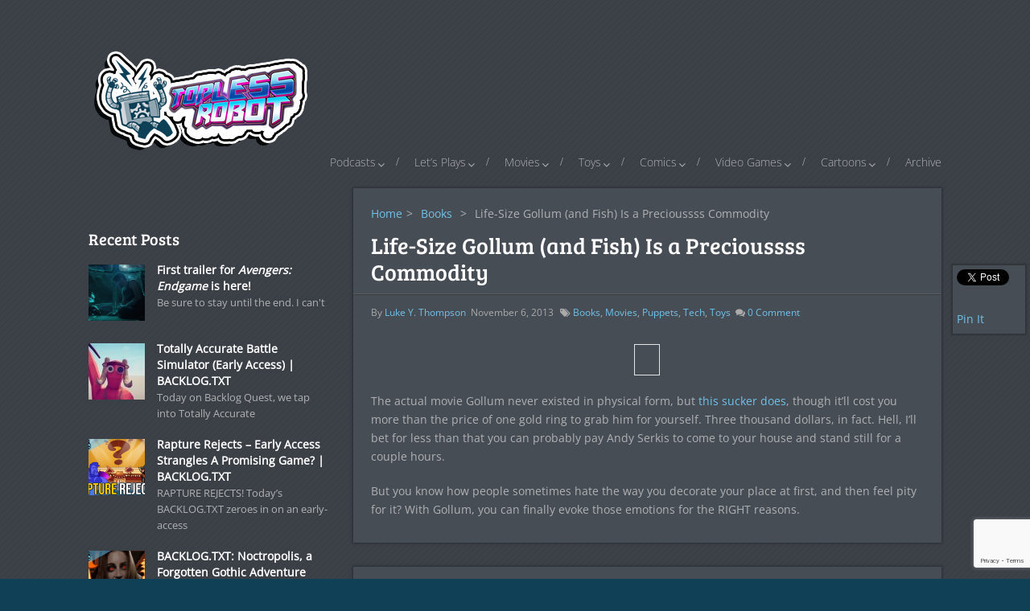

--- FILE ---
content_type: text/html; charset=UTF-8
request_url: https://www.toplessrobot.com/2013/11/life-size_gollum_and_fish_is_a_precioussss_commodi.php
body_size: 15817
content:
<!DOCTYPE html>
<html class="no-js" lang="en-US">
<head>
	<meta charset="UTF-8">
	<!-- Always force latest IE rendering engine (even in intranet) & Chrome Frame -->
	<!--[if IE ]>
	<meta http-equiv="X-UA-Compatible" content="IE=edge,chrome=1">
	<![endif]-->
	<link rel="profile" href="https://gmpg.org/xfn/11" />
	<title>Life-Size Gollum (and Fish) Is a Precioussss Commodity  | </title>
	<!--iOS/android/handheld specific -->
<link rel="apple-touch-icon" href="https://www.toplessrobot.com/wp-content/themes/monospace/apple-touch-icon.png" />
<meta name="viewport" content="width=device-width, initial-scale=1, maximum-scale=1">
<meta name="apple-mobile-web-app-capable" content="yes">
<meta name="apple-mobile-web-app-status-bar-style" content="black">
	<link rel="prefetch" href="https://www.toplessrobot.com">
	<link rel="prerender" href="https://www.toplessrobot.com">
	<script type='text/javascript'>
     (function () {
        /** CONFIGURATION START **/
        var _sf_async_config = window._sf_async_config = (window._sf_async_config || {});

        _sf_async_config.uid = 10424;
        _sf_async_config.domain = 'toplessrobot.com';
        _sf_async_config.useCanonical = true;
        _sf_async_config.useCanonicalDomain = true;
        /** CONFIGURATION END **/
        function loadChartbeat() {
            var e = document.createElement('script');
            var n = document.getElementsByTagName('script')[0];
            e.type = 'text/javascript';
            e.async = true;
            e.src = '//static.chartbeat.com/js/chartbeat.js';
            n.parentNode.insertBefore(e, n);
        }
        loadChartbeat();
     })();
</script>

<link rel="manifest" href="manifest.json">

<script type="text/javascript">
(function(document, window){
    var script = document.createElement("script");
    script.type = "text/javascript";
    script.src = "https://api.pushnami.com/scripts/v1/pushnami-adv/6064aa2be930f711a7f56d38";
    script.onload = function() {
        Pushnami
            .update({
                "source":"pushnami"
              })
            .prompt();
    };
    document.getElementsByTagName("head")[0].appendChild(script);
})(document, window);
</script>


	<link rel="pingback" href="https://www.toplessrobot.com/xmlrpc.php" />
	<meta name='robots' content='index, follow, max-image-preview:large, max-snippet:-1, max-video-preview:-1' />
	<style>img:is([sizes="auto" i], [sizes^="auto," i]) { contain-intrinsic-size: 3000px 1500px }</style>
	
	<!-- This site is optimized with the Yoast SEO plugin v26.2 - https://yoast.com/wordpress/plugins/seo/ -->
	<link rel="canonical" href="https://www.toplessrobot.com/2013/11/life-size_gollum_and_fish_is_a_precioussss_commodi.php" />
	<meta name="twitter:card" content="summary_large_image" />
	<meta name="twitter:title" content="Life-Size Gollum (and Fish) Is a Precioussss Commodity | Topless Robot" />
	<meta name="twitter:description" content="I&#039;ll bet for less, you can probably pay Andy Serkis to come to your house and stand still for a couple hours." />
	<meta name="twitter:image" content="https://www.toplessrobot.com/wp-content/uploads/2013/11/lifesizegollum.jpg" />
	<meta name="twitter:creator" content="@ToplessRobot" />
	<meta name="twitter:site" content="@ToplessRobot" />
	<meta name="twitter:label1" content="Written by" />
	<meta name="twitter:data1" content="Luke Y. Thompson" />
	<script type="application/ld+json" class="yoast-schema-graph">{"@context":"https://schema.org","@graph":[{"@type":"WebPage","@id":"https://www.toplessrobot.com/2013/11/life-size_gollum_and_fish_is_a_precioussss_commodi.php","url":"https://www.toplessrobot.com/2013/11/life-size_gollum_and_fish_is_a_precioussss_commodi.php","name":"Life-Size Gollum (and Fish) Is a Precioussss Commodity | Topless Robot","isPartOf":{"@id":"https://www.toplessrobot.com/#website"},"primaryImageOfPage":{"@id":"https://www.toplessrobot.com/2013/11/life-size_gollum_and_fish_is_a_precioussss_commodi.php#primaryimage"},"image":{"@id":"https://www.toplessrobot.com/2013/11/life-size_gollum_and_fish_is_a_precioussss_commodi.php#primaryimage"},"thumbnailUrl":"https://www.toplessrobot.com/wp-content/uploads/2013/11/lifesizegollum.jpg","datePublished":"2013-11-06T17:30:00+00:00","dateModified":"2015-08-31T18:21:33+00:00","author":{"@id":"https://www.toplessrobot.com/#/schema/person/4460b8ed1f1aa01114b35fd816258c7a"},"breadcrumb":{"@id":"https://www.toplessrobot.com/2013/11/life-size_gollum_and_fish_is_a_precioussss_commodi.php#breadcrumb"},"inLanguage":"en-US","potentialAction":[{"@type":"ReadAction","target":["https://www.toplessrobot.com/2013/11/life-size_gollum_and_fish_is_a_precioussss_commodi.php"]}]},{"@type":"ImageObject","inLanguage":"en-US","@id":"https://www.toplessrobot.com/2013/11/life-size_gollum_and_fish_is_a_precioussss_commodi.php#primaryimage","url":"https://www.toplessrobot.com/wp-content/uploads/2013/11/lifesizegollum.jpg","contentUrl":"https://www.toplessrobot.com/wp-content/uploads/2013/11/lifesizegollum.jpg","width":548,"height":564,"caption":"lifesizegollum"},{"@type":"BreadcrumbList","@id":"https://www.toplessrobot.com/2013/11/life-size_gollum_and_fish_is_a_precioussss_commodi.php#breadcrumb","itemListElement":[{"@type":"ListItem","position":1,"name":"Home","item":"https://www.toplessrobot.com/"},{"@type":"ListItem","position":2,"name":"Life-Size Gollum (and Fish) Is a Precioussss Commodity"}]},{"@type":"WebSite","@id":"https://www.toplessrobot.com/#website","url":"https://www.toplessrobot.com/","name":"Topless Robot","description":"The Crudetons on your Word Salad","potentialAction":[{"@type":"SearchAction","target":{"@type":"EntryPoint","urlTemplate":"https://www.toplessrobot.com/?s={search_term_string}"},"query-input":{"@type":"PropertyValueSpecification","valueRequired":true,"valueName":"search_term_string"}}],"inLanguage":"en-US"},{"@type":"Person","@id":"https://www.toplessrobot.com/#/schema/person/4460b8ed1f1aa01114b35fd816258c7a","name":"Luke Y. Thompson","image":{"@type":"ImageObject","inLanguage":"en-US","@id":"https://www.toplessrobot.com/#/schema/person/image/","url":"https://secure.gravatar.com/avatar/640ada21fad3691b1a2aae417db0761ab2d3f54f223fee6b1fab97479e8a2f2b?s=96&d=mm&r=g","contentUrl":"https://secure.gravatar.com/avatar/640ada21fad3691b1a2aae417db0761ab2d3f54f223fee6b1fab97479e8a2f2b?s=96&d=mm&r=g","caption":"Luke Y. Thompson"},"description":"Luke Y. Thompson has been writing professionally about movies and pop-culture since 1999, and has also been an actor in some extremely cheap culty and horror movies you will probably never hear much about (he is nonetheless mostly proud of them, as he met his wife on one). As editor of The Robot's Voice since 2012, he can take the blame for the majority of the site's content, all of which he creates because he loves you very, very much. (Although he loves nachos more. Sorry.) Prior to TRV, Luke wrote for publications that include the New Times LA, Los Angeles CityBeat, E! Online, OC Weekly, Geekweek, GeekChicDaily, The L.A. Times, The Village Voice, LA Weekly, and Nerdist","url":"https://www.toplessrobot.com/author/lythompson"}]}</script>
	<!-- / Yoast SEO plugin. -->



<link rel="alternate" type="application/rss+xml" title="Topless Robot &raquo; Feed" href="https://www.toplessrobot.com/feed" />
<link rel='stylesheet' id='bunyad-shortcodes-css' href='https://www.toplessrobot.com/wp-content/plugins/bunyad-shortcodes/css/shortcodes.css?ver=24a861e0d2eb273b14bc385a1d40fdbe' type='text/css' media='all' />
<style id='wp-emoji-styles-inline-css' type='text/css'>

	img.wp-smiley, img.emoji {
		display: inline !important;
		border: none !important;
		box-shadow: none !important;
		height: 1em !important;
		width: 1em !important;
		margin: 0 0.07em !important;
		vertical-align: -0.1em !important;
		background: none !important;
		padding: 0 !important;
	}
</style>
<link rel='stylesheet' id='wp-block-library-css' href='https://www.toplessrobot.com/wp-includes/css/dist/block-library/style.min.css?ver=24a861e0d2eb273b14bc385a1d40fdbe' type='text/css' media='all' />
<style id='classic-theme-styles-inline-css' type='text/css'>
/*! This file is auto-generated */
.wp-block-button__link{color:#fff;background-color:#32373c;border-radius:9999px;box-shadow:none;text-decoration:none;padding:calc(.667em + 2px) calc(1.333em + 2px);font-size:1.125em}.wp-block-file__button{background:#32373c;color:#fff;text-decoration:none}
</style>
<style id='global-styles-inline-css' type='text/css'>
:root{--wp--preset--aspect-ratio--square: 1;--wp--preset--aspect-ratio--4-3: 4/3;--wp--preset--aspect-ratio--3-4: 3/4;--wp--preset--aspect-ratio--3-2: 3/2;--wp--preset--aspect-ratio--2-3: 2/3;--wp--preset--aspect-ratio--16-9: 16/9;--wp--preset--aspect-ratio--9-16: 9/16;--wp--preset--color--black: #000000;--wp--preset--color--cyan-bluish-gray: #abb8c3;--wp--preset--color--white: #ffffff;--wp--preset--color--pale-pink: #f78da7;--wp--preset--color--vivid-red: #cf2e2e;--wp--preset--color--luminous-vivid-orange: #ff6900;--wp--preset--color--luminous-vivid-amber: #fcb900;--wp--preset--color--light-green-cyan: #7bdcb5;--wp--preset--color--vivid-green-cyan: #00d084;--wp--preset--color--pale-cyan-blue: #8ed1fc;--wp--preset--color--vivid-cyan-blue: #0693e3;--wp--preset--color--vivid-purple: #9b51e0;--wp--preset--gradient--vivid-cyan-blue-to-vivid-purple: linear-gradient(135deg,rgba(6,147,227,1) 0%,rgb(155,81,224) 100%);--wp--preset--gradient--light-green-cyan-to-vivid-green-cyan: linear-gradient(135deg,rgb(122,220,180) 0%,rgb(0,208,130) 100%);--wp--preset--gradient--luminous-vivid-amber-to-luminous-vivid-orange: linear-gradient(135deg,rgba(252,185,0,1) 0%,rgba(255,105,0,1) 100%);--wp--preset--gradient--luminous-vivid-orange-to-vivid-red: linear-gradient(135deg,rgba(255,105,0,1) 0%,rgb(207,46,46) 100%);--wp--preset--gradient--very-light-gray-to-cyan-bluish-gray: linear-gradient(135deg,rgb(238,238,238) 0%,rgb(169,184,195) 100%);--wp--preset--gradient--cool-to-warm-spectrum: linear-gradient(135deg,rgb(74,234,220) 0%,rgb(151,120,209) 20%,rgb(207,42,186) 40%,rgb(238,44,130) 60%,rgb(251,105,98) 80%,rgb(254,248,76) 100%);--wp--preset--gradient--blush-light-purple: linear-gradient(135deg,rgb(255,206,236) 0%,rgb(152,150,240) 100%);--wp--preset--gradient--blush-bordeaux: linear-gradient(135deg,rgb(254,205,165) 0%,rgb(254,45,45) 50%,rgb(107,0,62) 100%);--wp--preset--gradient--luminous-dusk: linear-gradient(135deg,rgb(255,203,112) 0%,rgb(199,81,192) 50%,rgb(65,88,208) 100%);--wp--preset--gradient--pale-ocean: linear-gradient(135deg,rgb(255,245,203) 0%,rgb(182,227,212) 50%,rgb(51,167,181) 100%);--wp--preset--gradient--electric-grass: linear-gradient(135deg,rgb(202,248,128) 0%,rgb(113,206,126) 100%);--wp--preset--gradient--midnight: linear-gradient(135deg,rgb(2,3,129) 0%,rgb(40,116,252) 100%);--wp--preset--font-size--small: 13px;--wp--preset--font-size--medium: 20px;--wp--preset--font-size--large: 36px;--wp--preset--font-size--x-large: 42px;--wp--preset--spacing--20: 0.44rem;--wp--preset--spacing--30: 0.67rem;--wp--preset--spacing--40: 1rem;--wp--preset--spacing--50: 1.5rem;--wp--preset--spacing--60: 2.25rem;--wp--preset--spacing--70: 3.38rem;--wp--preset--spacing--80: 5.06rem;--wp--preset--shadow--natural: 6px 6px 9px rgba(0, 0, 0, 0.2);--wp--preset--shadow--deep: 12px 12px 50px rgba(0, 0, 0, 0.4);--wp--preset--shadow--sharp: 6px 6px 0px rgba(0, 0, 0, 0.2);--wp--preset--shadow--outlined: 6px 6px 0px -3px rgba(255, 255, 255, 1), 6px 6px rgba(0, 0, 0, 1);--wp--preset--shadow--crisp: 6px 6px 0px rgba(0, 0, 0, 1);}:where(.is-layout-flex){gap: 0.5em;}:where(.is-layout-grid){gap: 0.5em;}body .is-layout-flex{display: flex;}.is-layout-flex{flex-wrap: wrap;align-items: center;}.is-layout-flex > :is(*, div){margin: 0;}body .is-layout-grid{display: grid;}.is-layout-grid > :is(*, div){margin: 0;}:where(.wp-block-columns.is-layout-flex){gap: 2em;}:where(.wp-block-columns.is-layout-grid){gap: 2em;}:where(.wp-block-post-template.is-layout-flex){gap: 1.25em;}:where(.wp-block-post-template.is-layout-grid){gap: 1.25em;}.has-black-color{color: var(--wp--preset--color--black) !important;}.has-cyan-bluish-gray-color{color: var(--wp--preset--color--cyan-bluish-gray) !important;}.has-white-color{color: var(--wp--preset--color--white) !important;}.has-pale-pink-color{color: var(--wp--preset--color--pale-pink) !important;}.has-vivid-red-color{color: var(--wp--preset--color--vivid-red) !important;}.has-luminous-vivid-orange-color{color: var(--wp--preset--color--luminous-vivid-orange) !important;}.has-luminous-vivid-amber-color{color: var(--wp--preset--color--luminous-vivid-amber) !important;}.has-light-green-cyan-color{color: var(--wp--preset--color--light-green-cyan) !important;}.has-vivid-green-cyan-color{color: var(--wp--preset--color--vivid-green-cyan) !important;}.has-pale-cyan-blue-color{color: var(--wp--preset--color--pale-cyan-blue) !important;}.has-vivid-cyan-blue-color{color: var(--wp--preset--color--vivid-cyan-blue) !important;}.has-vivid-purple-color{color: var(--wp--preset--color--vivid-purple) !important;}.has-black-background-color{background-color: var(--wp--preset--color--black) !important;}.has-cyan-bluish-gray-background-color{background-color: var(--wp--preset--color--cyan-bluish-gray) !important;}.has-white-background-color{background-color: var(--wp--preset--color--white) !important;}.has-pale-pink-background-color{background-color: var(--wp--preset--color--pale-pink) !important;}.has-vivid-red-background-color{background-color: var(--wp--preset--color--vivid-red) !important;}.has-luminous-vivid-orange-background-color{background-color: var(--wp--preset--color--luminous-vivid-orange) !important;}.has-luminous-vivid-amber-background-color{background-color: var(--wp--preset--color--luminous-vivid-amber) !important;}.has-light-green-cyan-background-color{background-color: var(--wp--preset--color--light-green-cyan) !important;}.has-vivid-green-cyan-background-color{background-color: var(--wp--preset--color--vivid-green-cyan) !important;}.has-pale-cyan-blue-background-color{background-color: var(--wp--preset--color--pale-cyan-blue) !important;}.has-vivid-cyan-blue-background-color{background-color: var(--wp--preset--color--vivid-cyan-blue) !important;}.has-vivid-purple-background-color{background-color: var(--wp--preset--color--vivid-purple) !important;}.has-black-border-color{border-color: var(--wp--preset--color--black) !important;}.has-cyan-bluish-gray-border-color{border-color: var(--wp--preset--color--cyan-bluish-gray) !important;}.has-white-border-color{border-color: var(--wp--preset--color--white) !important;}.has-pale-pink-border-color{border-color: var(--wp--preset--color--pale-pink) !important;}.has-vivid-red-border-color{border-color: var(--wp--preset--color--vivid-red) !important;}.has-luminous-vivid-orange-border-color{border-color: var(--wp--preset--color--luminous-vivid-orange) !important;}.has-luminous-vivid-amber-border-color{border-color: var(--wp--preset--color--luminous-vivid-amber) !important;}.has-light-green-cyan-border-color{border-color: var(--wp--preset--color--light-green-cyan) !important;}.has-vivid-green-cyan-border-color{border-color: var(--wp--preset--color--vivid-green-cyan) !important;}.has-pale-cyan-blue-border-color{border-color: var(--wp--preset--color--pale-cyan-blue) !important;}.has-vivid-cyan-blue-border-color{border-color: var(--wp--preset--color--vivid-cyan-blue) !important;}.has-vivid-purple-border-color{border-color: var(--wp--preset--color--vivid-purple) !important;}.has-vivid-cyan-blue-to-vivid-purple-gradient-background{background: var(--wp--preset--gradient--vivid-cyan-blue-to-vivid-purple) !important;}.has-light-green-cyan-to-vivid-green-cyan-gradient-background{background: var(--wp--preset--gradient--light-green-cyan-to-vivid-green-cyan) !important;}.has-luminous-vivid-amber-to-luminous-vivid-orange-gradient-background{background: var(--wp--preset--gradient--luminous-vivid-amber-to-luminous-vivid-orange) !important;}.has-luminous-vivid-orange-to-vivid-red-gradient-background{background: var(--wp--preset--gradient--luminous-vivid-orange-to-vivid-red) !important;}.has-very-light-gray-to-cyan-bluish-gray-gradient-background{background: var(--wp--preset--gradient--very-light-gray-to-cyan-bluish-gray) !important;}.has-cool-to-warm-spectrum-gradient-background{background: var(--wp--preset--gradient--cool-to-warm-spectrum) !important;}.has-blush-light-purple-gradient-background{background: var(--wp--preset--gradient--blush-light-purple) !important;}.has-blush-bordeaux-gradient-background{background: var(--wp--preset--gradient--blush-bordeaux) !important;}.has-luminous-dusk-gradient-background{background: var(--wp--preset--gradient--luminous-dusk) !important;}.has-pale-ocean-gradient-background{background: var(--wp--preset--gradient--pale-ocean) !important;}.has-electric-grass-gradient-background{background: var(--wp--preset--gradient--electric-grass) !important;}.has-midnight-gradient-background{background: var(--wp--preset--gradient--midnight) !important;}.has-small-font-size{font-size: var(--wp--preset--font-size--small) !important;}.has-medium-font-size{font-size: var(--wp--preset--font-size--medium) !important;}.has-large-font-size{font-size: var(--wp--preset--font-size--large) !important;}.has-x-large-font-size{font-size: var(--wp--preset--font-size--x-large) !important;}
:where(.wp-block-post-template.is-layout-flex){gap: 1.25em;}:where(.wp-block-post-template.is-layout-grid){gap: 1.25em;}
:where(.wp-block-columns.is-layout-flex){gap: 2em;}:where(.wp-block-columns.is-layout-grid){gap: 2em;}
:root :where(.wp-block-pullquote){font-size: 1.5em;line-height: 1.6;}
</style>
<link rel='stylesheet' id='parent-style-css' href='https://www.toplessrobot.com/wp-content/themes/monospace/style.css?ver=24a861e0d2eb273b14bc385a1d40fdbe' type='text/css' media='all' />
<link rel='stylesheet' id='child-style-css' href='https://www.toplessrobot.com/wp-content/themes/monospace-child/style.css?ver=1.2.4' type='text/css' media='all' />
<link rel='stylesheet' id='old-fontawesome-css' href='https://www.toplessrobot.com/wp-content/themes/monospace/css/font-awesome.min.css?ver=24a861e0d2eb273b14bc385a1d40fdbe' type='text/css' media='all' />
<link rel='stylesheet' id='flexslider-css' href='https://www.toplessrobot.com/wp-content/themes/monospace/css/flexslider.css?ver=24a861e0d2eb273b14bc385a1d40fdbe' type='text/css' media='all' />
<link rel='stylesheet' id='stylesheet-css' href='https://www.toplessrobot.com/wp-content/themes/monospace/style.css?ver=24a861e0d2eb273b14bc385a1d40fdbe' type='text/css' media='all' />
<style id='stylesheet-inline-css' type='text/css'>

		body, .main-container, #sticky.floating {background-color:#104056; background-image: url(https://www.toplessrobot.com/wp-content/themes/monospace/images/hbg1.png); }

		::selection { background: #154ea3; }
		#navigation ul ul li:hover, .reply a, #commentform input#submit, .contactform #submit, #header #searchform, #move-to-top:hover, .pagination a:hover, .pagination .current a, .currenttext, .tagcloud a:hover, .widget-slider .slider-title, .widget .widget-slider .flex-direction-nav li, .small.thetime, .widget-icon, .quote-post .home-content, .home .latestPost .format-icon:before, .single_post .format-icon, .mejs-controls .mejs-time-rail .mejs-time-loaded, #searchsubmit, .flex-control-thumbs li, .flex-caption .sliderdate, .post-box-meta-wrapper ul .post-box-meta-list.comments, .home .latestPost .post-inner-wrapper .comments-tab span, .reply a:hover, .flex-direction-nav li:hover, .pagination .nav-previous a:hover, .pagination .nav-next a:hover, #navigation ul li:hover a:after, .mts-subscribe input[type='submit']:hover {background-color:#70c2e9; color: #fff!important; }

		#navigation ul li:hover ul { border-top: 3px solid #70c2e9}
		a, .sidebar_list ul li .theauthor a, #tabber .latestPost.second:hover h3, .latestPost.second .title:hover, .sidebar_list .menu-item a:hover, #cancel-comment-reply-link:hover, .postauthor h5, .copyrights a, .sidebar .textwidget a, footer .textwidget a, #logo a, .pnavigation2 a, .sidebar.c-4-12 a:hover, .copyrights a:hover, footer .widget li a:hover, .sidebar.c-4-12 a:hover, .related-posts li:hover a, .related-posts .theauthor a, .title a:hover, .post-info a:hover, .comm, #tabber .inside li a:hover, .readMore a:hover,  a, a:hover, .related-posts .post-info a, .comment-meta a, .sidebar.c-4-12 .mts_recent_tweets a, footer .mts_recent_tweets a, .readMore a, .thecomment span, #wp-calendar a, #navigation ul li:hover > a, #navigation ul li:hover:before, #navigation ul li.sfHover > a, .latest-post-data .theauthor a:hover, .latest-post-data .readMore a:hover, .widget .theauthor a, #tabber ul.tabs li a:hover, #tabber .entry-title:hover {color:#70c2e9;}

		.theauthor a:hover, .widget .theauthor a:hover {color:#154ea3;}

		 #move-to-top{background:  #154ea3 url(https://www.toplessrobot.com/wp-content/themes/monospace/images/flexslider/slider-up.png) center center no-repeat;}

		 .flex-caption .slidertitle,.flex-direction-nav li, .post-box-meta-wrapper ul .post-box-meta-list.date, .home .latestPost .post-inner-wrapper .date-tab span, #commentform input#submit:hover, .contactform #submit:hover, .pagination a, #media-section .overlay i:before, .widget-slider .format-icon:after, .tagcloud a, .mts-subscribe input[type='submit'] {background: #154ea3;}

		 .flex-caption .slidercommentscount, .post-box-meta-wrapper ul .post-box-meta-list.category, .home .latestPost .post-inner-wrapper .category-tab span{background: #8fa5ae;}

		
		.article, #content_box_blog { float: right;}
		.sidebar.c-4-12 { float: left; padding-right: 0; }
		.shareit { top: 300px; left: auto; z-index: 1; margin: 0 0 0 -100px; width: 90px; position: fixed; overflow: hidden; padding: 5px; border:none; border-right: 0; background: #474d55; -moz-box-shadow: 0px 0px 2px 2px rgba(0,0,0,0.2); -webkit-box-shadow: 0px 0px 2px 2px rgba(0, 0, 0, 0.2); box-shadow: 0px 0px 2px 2px rgba(0, 0, 0, 0.2);}
		.share-item {margin: 2px;}
		
		
		.shareit { margin: 0 0 0 745px; }
		
		.commentlist li.bypostauthor {background: #E9E9E9;-webkit-box-shadow: none;-moz-box-shadow: none;box-shadow: none;}
		
			.single_post { width: 100%; }
		
			
</style>
<link rel='stylesheet' id='responsive-css' href='https://www.toplessrobot.com/wp-content/themes/monospace-child/css/responsive.css?ver=24a861e0d2eb273b14bc385a1d40fdbe' type='text/css' media='all' />
<script type="text/javascript" src="https://www.toplessrobot.com/wp-includes/js/jquery/jquery.min.js?ver=3.7.1" id="jquery-core-js"></script>
<script type="text/javascript" src="https://www.toplessrobot.com/wp-includes/js/jquery/jquery-migrate.min.js?ver=3.4.1" id="jquery-migrate-js"></script>
<script type="text/javascript" src="https://www.toplessrobot.com/wp-content/themes/monospace/js/customscript.js?ver=24a861e0d2eb273b14bc385a1d40fdbe" id="customscript-js"></script>
<script type="text/javascript" src="https://www.toplessrobot.com/wp-content/themes/monospace/js/jquery.flexslider-min.js?ver=24a861e0d2eb273b14bc385a1d40fdbe" id="flexslider-js"></script>
<link rel="https://api.w.org/" href="https://www.toplessrobot.com/wp-json/" /><link rel="alternate" title="JSON" type="application/json" href="https://www.toplessrobot.com/wp-json/wp/v2/posts/17707" /><link rel="EditURI" type="application/rsd+xml" title="RSD" href="https://www.toplessrobot.com/xmlrpc.php?rsd" />
<!--Theme by MyThemeShop.com-->
<link rel='shortlink' href='https://www.toplessrobot.com/?p=17707' />
<link rel="alternate" title="oEmbed (JSON)" type="application/json+oembed" href="https://www.toplessrobot.com/wp-json/oembed/1.0/embed?url=https%3A%2F%2Fwww.toplessrobot.com%2F2013%2F11%2Flife-size_gollum_and_fish_is_a_precioussss_commodi.php" />
<link rel="alternate" title="oEmbed (XML)" type="text/xml+oembed" href="https://www.toplessrobot.com/wp-json/oembed/1.0/embed?url=https%3A%2F%2Fwww.toplessrobot.com%2F2013%2F11%2Flife-size_gollum_and_fish_is_a_precioussss_commodi.php&#038;format=xml" />
<link rel="alternate" href="https://www.toplessrobot.com/2013/11/life-size_gollum_and_fish_is_a_precioussss_commodi.php/" hreflang="x-default" /><style type="text/css">@font-face {font-family:Open Sans;font-style:normal;font-weight:400;src:url(/cf-fonts/s/open-sans/5.0.20/greek/400/normal.woff2);unicode-range:U+0370-03FF;font-display:swap;}@font-face {font-family:Open Sans;font-style:normal;font-weight:400;src:url(/cf-fonts/s/open-sans/5.0.20/cyrillic/400/normal.woff2);unicode-range:U+0301,U+0400-045F,U+0490-0491,U+04B0-04B1,U+2116;font-display:swap;}@font-face {font-family:Open Sans;font-style:normal;font-weight:400;src:url(/cf-fonts/s/open-sans/5.0.20/vietnamese/400/normal.woff2);unicode-range:U+0102-0103,U+0110-0111,U+0128-0129,U+0168-0169,U+01A0-01A1,U+01AF-01B0,U+0300-0301,U+0303-0304,U+0308-0309,U+0323,U+0329,U+1EA0-1EF9,U+20AB;font-display:swap;}@font-face {font-family:Open Sans;font-style:normal;font-weight:400;src:url(/cf-fonts/s/open-sans/5.0.20/hebrew/400/normal.woff2);unicode-range:U+0590-05FF,U+200C-2010,U+20AA,U+25CC,U+FB1D-FB4F;font-display:swap;}@font-face {font-family:Open Sans;font-style:normal;font-weight:400;src:url(/cf-fonts/s/open-sans/5.0.20/greek-ext/400/normal.woff2);unicode-range:U+1F00-1FFF;font-display:swap;}@font-face {font-family:Open Sans;font-style:normal;font-weight:400;src:url(/cf-fonts/s/open-sans/5.0.20/latin/400/normal.woff2);unicode-range:U+0000-00FF,U+0131,U+0152-0153,U+02BB-02BC,U+02C6,U+02DA,U+02DC,U+0304,U+0308,U+0329,U+2000-206F,U+2074,U+20AC,U+2122,U+2191,U+2193,U+2212,U+2215,U+FEFF,U+FFFD;font-display:swap;}@font-face {font-family:Open Sans;font-style:normal;font-weight:400;src:url(/cf-fonts/s/open-sans/5.0.20/latin-ext/400/normal.woff2);unicode-range:U+0100-02AF,U+0304,U+0308,U+0329,U+1E00-1E9F,U+1EF2-1EFF,U+2020,U+20A0-20AB,U+20AD-20CF,U+2113,U+2C60-2C7F,U+A720-A7FF;font-display:swap;}@font-face {font-family:Open Sans;font-style:normal;font-weight:400;src:url(/cf-fonts/s/open-sans/5.0.20/cyrillic-ext/400/normal.woff2);unicode-range:U+0460-052F,U+1C80-1C88,U+20B4,U+2DE0-2DFF,U+A640-A69F,U+FE2E-FE2F;font-display:swap;}@font-face {font-family:Bree Serif;font-style:normal;font-weight:400;src:url(/cf-fonts/s/bree-serif/5.0.11/latin-ext/400/normal.woff2);unicode-range:U+0100-02AF,U+0304,U+0308,U+0329,U+1E00-1E9F,U+1EF2-1EFF,U+2020,U+20A0-20AB,U+20AD-20CF,U+2113,U+2C60-2C7F,U+A720-A7FF;font-display:swap;}@font-face {font-family:Bree Serif;font-style:normal;font-weight:400;src:url(/cf-fonts/s/bree-serif/5.0.11/latin/400/normal.woff2);unicode-range:U+0000-00FF,U+0131,U+0152-0153,U+02BB-02BC,U+02C6,U+02DA,U+02DC,U+0304,U+0308,U+0329,U+2000-206F,U+2074,U+20AC,U+2122,U+2191,U+2193,U+2212,U+2215,U+FEFF,U+FFFD;font-display:swap;}@font-face {font-family:Open Sans;font-style:normal;font-weight:300;src:url(/cf-fonts/s/open-sans/5.0.20/greek/300/normal.woff2);unicode-range:U+0370-03FF;font-display:swap;}@font-face {font-family:Open Sans;font-style:normal;font-weight:300;src:url(/cf-fonts/s/open-sans/5.0.20/latin-ext/300/normal.woff2);unicode-range:U+0100-02AF,U+0304,U+0308,U+0329,U+1E00-1E9F,U+1EF2-1EFF,U+2020,U+20A0-20AB,U+20AD-20CF,U+2113,U+2C60-2C7F,U+A720-A7FF;font-display:swap;}@font-face {font-family:Open Sans;font-style:normal;font-weight:300;src:url(/cf-fonts/s/open-sans/5.0.20/cyrillic-ext/300/normal.woff2);unicode-range:U+0460-052F,U+1C80-1C88,U+20B4,U+2DE0-2DFF,U+A640-A69F,U+FE2E-FE2F;font-display:swap;}@font-face {font-family:Open Sans;font-style:normal;font-weight:300;src:url(/cf-fonts/s/open-sans/5.0.20/hebrew/300/normal.woff2);unicode-range:U+0590-05FF,U+200C-2010,U+20AA,U+25CC,U+FB1D-FB4F;font-display:swap;}@font-face {font-family:Open Sans;font-style:normal;font-weight:300;src:url(/cf-fonts/s/open-sans/5.0.20/greek-ext/300/normal.woff2);unicode-range:U+1F00-1FFF;font-display:swap;}@font-face {font-family:Open Sans;font-style:normal;font-weight:300;src:url(/cf-fonts/s/open-sans/5.0.20/latin/300/normal.woff2);unicode-range:U+0000-00FF,U+0131,U+0152-0153,U+02BB-02BC,U+02C6,U+02DA,U+02DC,U+0304,U+0308,U+0329,U+2000-206F,U+2074,U+20AC,U+2122,U+2191,U+2193,U+2212,U+2215,U+FEFF,U+FFFD;font-display:swap;}@font-face {font-family:Open Sans;font-style:normal;font-weight:300;src:url(/cf-fonts/s/open-sans/5.0.20/cyrillic/300/normal.woff2);unicode-range:U+0301,U+0400-045F,U+0490-0491,U+04B0-04B1,U+2116;font-display:swap;}@font-face {font-family:Open Sans;font-style:normal;font-weight:300;src:url(/cf-fonts/s/open-sans/5.0.20/vietnamese/300/normal.woff2);unicode-range:U+0102-0103,U+0110-0111,U+0128-0129,U+0168-0169,U+01A0-01A1,U+01AF-01B0,U+0300-0301,U+0303-0304,U+0308-0309,U+0323,U+0329,U+1EA0-1EF9,U+20AB;font-display:swap;}</style>
<style type="text/css">
body{ font-family: "Open Sans";font-weight: normal;font-size: 14px;color: #B0B1B3; }
#logo a{ font-family: "Bree Serif";font-weight: normal;font-size: 30px;color: #f5ad34; }
.site-description{ font-family: "Open Sans";font-weight: 300;font-size: 14px;color: #b0b1b3; }
.menu li, .menu li a{ font-family: "Open Sans";font-weight: 300;font-size: 14px;color: #b0b1b3; }
article.first header h1 a{ font-family: "Bree Serif";font-weight: normal;font-size: 18px;color: #ffffff; }
.latestPost.first .featured-title h2{ font-family: "Bree Serif";font-weight: normal;font-size: 18px;color: #ffffff; }
h1, single_post h1.title, single_page h1.title{ font-family: "Bree Serif";font-weight: normal;font-size: 28px;color: #ffffff; }
h2{ font-family: "Bree Serif";font-weight: normal;font-size: 24px;color: #ffffff; }
h3{ font-family: "Bree Serif";font-weight: normal;font-size: 20px;color: #ffffff; }
h4{ font-family: "Bree Serif";font-weight: normal;font-size: 18px;color: #ffffff; }
h5{ font-family: "Bree Serif";font-weight: normal;font-size: 18px;color: #ffffff; }
h6{ font-family: "Bree Serif";font-weight: normal;font-size: 16px;color: #ffffff; }
.latest-post-data .theauthor a, .latest-post-data .readMore a{ font-family: "Bree Serif";font-weight: normal;font-size: 14px;color: #d3d4d6; }
.latest-post-data h2 a, .latest-post-data a h2 { font-family: "Bree Serif";font-weight: normal;font-size: 18px;color: #f1f1f2; }
</style>

</head>
<body id ="blog" class="wp-singular post-template-default single single-post postid-17707 single-format-standard wp-theme-monospace wp-child-theme-monospace-child main multiple-domain-www-toplessrobot-com page-builder" itemscope itemtype="http://schema.org/WebPage">
	<div class="secondary-navigation mobile">
		<nav id="navigation" class="clearfix">
							<ul id="menu-main" class="menu clearfix"><li id="menu-item-70776" class="menu-item menu-item-type-taxonomy menu-item-object-category menu-item-has-children menu-item-70776"><a href="https://www.toplessrobot.com/category/podcasts">Podcasts</a>
<ul class="sub-menu">
	<li id="menu-item-75367" class="menu-item menu-item-type-custom menu-item-object-custom menu-item-75367"><a href="/tag/topless-robot-podcast">Topless Robot Podcast</a></li>
	<li id="menu-item-75392" class="menu-item menu-item-type-custom menu-item-object-custom menu-item-75392"><a href="/tag/cosmic-love">Cosmic Love</a></li>
	<li id="menu-item-77084" class="menu-item menu-item-type-taxonomy menu-item-object-post_tag menu-item-77084"><a href="https://www.toplessrobot.com/tag/animated-opinions">Animated Opinions</a></li>
	<li id="menu-item-82446" class="menu-item menu-item-type-custom menu-item-object-custom menu-item-82446"><a href="/tag/creepypodsta">Creepypodsta</a></li>
</ul>
</li>
<li id="menu-item-74745" class="menu-item menu-item-type-taxonomy menu-item-object-category menu-item-has-children menu-item-74745"><a href="https://www.toplessrobot.com/category/lets-plays">Let&#8217;s Plays</a>
<ul class="sub-menu">
	<li id="menu-item-75368" class="menu-item menu-item-type-custom menu-item-object-custom menu-item-75368"><a href="/tag/mega-dan-broox">Mega Dan (Broo)X</a></li>
	<li id="menu-item-82696" class="menu-item menu-item-type-custom menu-item-object-custom menu-item-82696"><a href="/tag/going-rogue">Going Rogue</a></li>
</ul>
</li>
<li id="menu-item-1074" class="menu-item menu-item-type-taxonomy menu-item-object-category current-post-ancestor current-menu-parent current-post-parent menu-item-has-children menu-item-1074"><a href="https://www.toplessrobot.com/category/movies">Movies</a>
<ul class="sub-menu">
	<li id="menu-item-1167" class="menu-item menu-item-type-custom menu-item-object-custom menu-item-1167"><a href="/tag/fanboy-flick-pick">Fanboy Flick Pick</a></li>
	<li id="menu-item-1168" class="menu-item menu-item-type-custom menu-item-object-custom menu-item-1168"><a href="/tag/tr-review">TR Review</a></li>
	<li id="menu-item-1169" class="menu-item menu-item-type-custom menu-item-object-custom menu-item-1169"><a href="/tag/retro-review">Retro Review</a></li>
	<li id="menu-item-1170" class="menu-item menu-item-type-custom menu-item-object-custom menu-item-1170"><a href="/tag/star-wars">Star Wars</a></li>
	<li id="menu-item-1171" class="menu-item menu-item-type-custom menu-item-object-custom menu-item-1171"><a href="/tag/star-trek">Star Trek</a></li>
	<li id="menu-item-1172" class="menu-item menu-item-type-custom menu-item-object-custom menu-item-1172"><a href="/tag/bayformers">Bayformers</a></li>
	<li id="menu-item-1173" class="menu-item menu-item-type-custom menu-item-object-custom menu-item-1173"><a href="/tag/blu-ray">Blu-Ray Today</a></li>
</ul>
</li>
<li id="menu-item-1150" class="menu-item menu-item-type-taxonomy menu-item-object-category current-post-ancestor current-menu-parent current-post-parent menu-item-has-children menu-item-1150"><a href="https://www.toplessrobot.com/category/toys">Toys</a>
<ul class="sub-menu">
	<li id="menu-item-1174" class="menu-item menu-item-type-custom menu-item-object-custom menu-item-1174"><a href="/tag/hasbro">Hasbro</a></li>
	<li id="menu-item-1175" class="menu-item menu-item-type-custom menu-item-object-custom menu-item-1175"><a href="/tag/neca">NECA</a></li>
	<li id="menu-item-1176" class="menu-item menu-item-type-custom menu-item-object-custom menu-item-1176"><a href="/tag/mcfarlane-toys">McFarlane Toys</a></li>
	<li id="menu-item-1177" class="menu-item menu-item-type-custom menu-item-object-custom menu-item-1177"><a href="/tag/mattel">Mattel</a></li>
	<li id="menu-item-1178" class="menu-item menu-item-type-custom menu-item-object-custom menu-item-1178"><a href="/tag/exclusives">Exclusives</a></li>
	<li id="menu-item-1179" class="menu-item menu-item-type-custom menu-item-object-custom menu-item-1179"><a href="/tag/transformers">Transformers</a></li>
</ul>
</li>
<li id="menu-item-1151" class="menu-item menu-item-type-taxonomy menu-item-object-category menu-item-has-children menu-item-1151"><a href="https://www.toplessrobot.com/category/comics">Comics</a>
<ul class="sub-menu">
	<li id="menu-item-1180" class="menu-item menu-item-type-custom menu-item-object-custom menu-item-1180"><a href="/tag/batman">Batman</a></li>
	<li id="menu-item-1181" class="menu-item menu-item-type-custom menu-item-object-custom menu-item-1181"><a href="/tag/avengers">Avengers</a></li>
	<li id="menu-item-1182" class="menu-item menu-item-type-custom menu-item-object-custom menu-item-1182"><a href="/tag/superman">Superman</a></li>
	<li id="menu-item-1183" class="menu-item menu-item-type-custom menu-item-object-custom menu-item-1183"><a href="/tag/x-men">X-Men</a></li>
	<li id="menu-item-1184" class="menu-item menu-item-type-custom menu-item-object-custom menu-item-1184"><a href="/tag/tmnt">TMNT</a></li>
</ul>
</li>
<li id="menu-item-1152" class="menu-item menu-item-type-taxonomy menu-item-object-category menu-item-has-children menu-item-1152"><a href="https://www.toplessrobot.com/category/video-games">Video Games</a>
<ul class="sub-menu">
	<li id="menu-item-1185" class="menu-item menu-item-type-custom menu-item-object-custom menu-item-1185"><a href="/tag/robotic-gaming-monthly">Robotic Gaming Monthly</a></li>
	<li id="menu-item-1186" class="menu-item menu-item-type-custom menu-item-object-custom menu-item-1186"><a href="/tag/lets-play">Let&#8217;s Play</a></li>
	<li id="menu-item-1187" class="menu-item menu-item-type-custom menu-item-object-custom menu-item-1187"><a href="/tag/nintendo">Nintendo</a></li>
	<li id="menu-item-1188" class="menu-item menu-item-type-custom menu-item-object-custom menu-item-1188"><a href="/tag/playstation">Playstation</a></li>
	<li id="menu-item-1189" class="menu-item menu-item-type-custom menu-item-object-custom menu-item-1189"><a href="/tag/xbox">Xbox</a></li>
	<li id="menu-item-1190" class="menu-item menu-item-type-custom menu-item-object-custom menu-item-1190"><a href="/tag/assassins-creed">Assassin&#8217;s Creed</a></li>
	<li id="menu-item-1191" class="menu-item menu-item-type-custom menu-item-object-custom menu-item-1191"><a href="/tag/mega-man">Mega Man</a></li>
	<li id="menu-item-1192" class="menu-item menu-item-type-custom menu-item-object-custom menu-item-1192"><a href="/tag/old-school">Old-School</a></li>
	<li id="menu-item-1193" class="menu-item menu-item-type-custom menu-item-object-custom menu-item-1193"><a href="/tag/vita">Vita</a></li>
	<li id="menu-item-1194" class="menu-item menu-item-type-custom menu-item-object-custom menu-item-1194"><a href="/tag/bioshock">Bioshock</a></li>
	<li id="menu-item-1195" class="menu-item menu-item-type-custom menu-item-object-custom menu-item-1195"><a href="/tag/sega">Sega</a></li>
</ul>
</li>
<li id="menu-item-1154" class="menu-item menu-item-type-taxonomy menu-item-object-category menu-item-has-children menu-item-1154"><a href="https://www.toplessrobot.com/category/cartoons">Cartoons</a>
<ul class="sub-menu">
	<li id="menu-item-1196" class="menu-item menu-item-type-custom menu-item-object-custom menu-item-1196"><a href="/tag/cartoon-network">Cartoon Network</a></li>
	<li id="menu-item-1197" class="menu-item menu-item-type-custom menu-item-object-custom menu-item-1197"><a href="/tag/adult-swim">Adult Swim</a></li>
	<li id="menu-item-1198" class="menu-item menu-item-type-custom menu-item-object-custom menu-item-1198"><a href="/tag/my-little-pony">My Little Pony</a></li>
	<li id="menu-item-1199" class="menu-item menu-item-type-custom menu-item-object-custom menu-item-1199"><a href="/tag/anime">Anime</a></li>
	<li id="menu-item-1200" class="menu-item menu-item-type-custom menu-item-object-custom menu-item-1200"><a href="/tag/dragon-ball">Dragon Ball</a></li>
	<li id="menu-item-1201" class="menu-item menu-item-type-custom menu-item-object-custom menu-item-1201"><a href="/tag/gi-joe">GI Joe</a></li>
	<li id="menu-item-1202" class="menu-item menu-item-type-custom menu-item-object-custom menu-item-1202"><a href="/tag/jem">Jem</a></li>
</ul>
</li>
<li id="menu-item-1080" class="menu-item menu-item-type-post_type menu-item-object-page menu-item-1080"><a href="https://www.toplessrobot.com/archive">Archive</a></li>
</ul>					</nav>
	</div>
	<div class="main-container">
	<a href="#" id="pull">Menu</a>
		<header class="main-header">
			<div class="container">
            	<div class="trv_billboard"><div id="trv_billboard"></div></div>
									<div id="catcher"></div>
					<div id="sticky">
								<div id="header">
					<div class="logo-wrap">
																					  <h2 id="logo" class="image-logo">
										<a href="https://www.toplessrobot.com"><img src="https://www.toplessrobot.com/wp-content/uploads/2019/08/testlogo.png" alt="Topless Robot"></a>
									</h2><!-- END #logo -->
																		</div>
					<div class="secondary-navigation">
						<nav id="navigation" class="clearfix">
															<ul id="menu-main-1" class="menu clearfix"><li class="menu-item menu-item-type-taxonomy menu-item-object-category menu-item-has-children menu-item-70776"><a href="https://www.toplessrobot.com/category/podcasts">Podcasts</a>
<ul class="sub-menu">
	<li class="menu-item menu-item-type-custom menu-item-object-custom menu-item-75367"><a href="/tag/topless-robot-podcast">Topless Robot Podcast</a></li>
	<li class="menu-item menu-item-type-custom menu-item-object-custom menu-item-75392"><a href="/tag/cosmic-love">Cosmic Love</a></li>
	<li class="menu-item menu-item-type-taxonomy menu-item-object-post_tag menu-item-77084"><a href="https://www.toplessrobot.com/tag/animated-opinions">Animated Opinions</a></li>
	<li class="menu-item menu-item-type-custom menu-item-object-custom menu-item-82446"><a href="/tag/creepypodsta">Creepypodsta</a></li>
</ul>
</li>
<li class="menu-item menu-item-type-taxonomy menu-item-object-category menu-item-has-children menu-item-74745"><a href="https://www.toplessrobot.com/category/lets-plays">Let&#8217;s Plays</a>
<ul class="sub-menu">
	<li class="menu-item menu-item-type-custom menu-item-object-custom menu-item-75368"><a href="/tag/mega-dan-broox">Mega Dan (Broo)X</a></li>
	<li class="menu-item menu-item-type-custom menu-item-object-custom menu-item-82696"><a href="/tag/going-rogue">Going Rogue</a></li>
</ul>
</li>
<li class="menu-item menu-item-type-taxonomy menu-item-object-category current-post-ancestor current-menu-parent current-post-parent menu-item-has-children menu-item-1074"><a href="https://www.toplessrobot.com/category/movies">Movies</a>
<ul class="sub-menu">
	<li class="menu-item menu-item-type-custom menu-item-object-custom menu-item-1167"><a href="/tag/fanboy-flick-pick">Fanboy Flick Pick</a></li>
	<li class="menu-item menu-item-type-custom menu-item-object-custom menu-item-1168"><a href="/tag/tr-review">TR Review</a></li>
	<li class="menu-item menu-item-type-custom menu-item-object-custom menu-item-1169"><a href="/tag/retro-review">Retro Review</a></li>
	<li class="menu-item menu-item-type-custom menu-item-object-custom menu-item-1170"><a href="/tag/star-wars">Star Wars</a></li>
	<li class="menu-item menu-item-type-custom menu-item-object-custom menu-item-1171"><a href="/tag/star-trek">Star Trek</a></li>
	<li class="menu-item menu-item-type-custom menu-item-object-custom menu-item-1172"><a href="/tag/bayformers">Bayformers</a></li>
	<li class="menu-item menu-item-type-custom menu-item-object-custom menu-item-1173"><a href="/tag/blu-ray">Blu-Ray Today</a></li>
</ul>
</li>
<li class="menu-item menu-item-type-taxonomy menu-item-object-category current-post-ancestor current-menu-parent current-post-parent menu-item-has-children menu-item-1150"><a href="https://www.toplessrobot.com/category/toys">Toys</a>
<ul class="sub-menu">
	<li class="menu-item menu-item-type-custom menu-item-object-custom menu-item-1174"><a href="/tag/hasbro">Hasbro</a></li>
	<li class="menu-item menu-item-type-custom menu-item-object-custom menu-item-1175"><a href="/tag/neca">NECA</a></li>
	<li class="menu-item menu-item-type-custom menu-item-object-custom menu-item-1176"><a href="/tag/mcfarlane-toys">McFarlane Toys</a></li>
	<li class="menu-item menu-item-type-custom menu-item-object-custom menu-item-1177"><a href="/tag/mattel">Mattel</a></li>
	<li class="menu-item menu-item-type-custom menu-item-object-custom menu-item-1178"><a href="/tag/exclusives">Exclusives</a></li>
	<li class="menu-item menu-item-type-custom menu-item-object-custom menu-item-1179"><a href="/tag/transformers">Transformers</a></li>
</ul>
</li>
<li class="menu-item menu-item-type-taxonomy menu-item-object-category menu-item-has-children menu-item-1151"><a href="https://www.toplessrobot.com/category/comics">Comics</a>
<ul class="sub-menu">
	<li class="menu-item menu-item-type-custom menu-item-object-custom menu-item-1180"><a href="/tag/batman">Batman</a></li>
	<li class="menu-item menu-item-type-custom menu-item-object-custom menu-item-1181"><a href="/tag/avengers">Avengers</a></li>
	<li class="menu-item menu-item-type-custom menu-item-object-custom menu-item-1182"><a href="/tag/superman">Superman</a></li>
	<li class="menu-item menu-item-type-custom menu-item-object-custom menu-item-1183"><a href="/tag/x-men">X-Men</a></li>
	<li class="menu-item menu-item-type-custom menu-item-object-custom menu-item-1184"><a href="/tag/tmnt">TMNT</a></li>
</ul>
</li>
<li class="menu-item menu-item-type-taxonomy menu-item-object-category menu-item-has-children menu-item-1152"><a href="https://www.toplessrobot.com/category/video-games">Video Games</a>
<ul class="sub-menu">
	<li class="menu-item menu-item-type-custom menu-item-object-custom menu-item-1185"><a href="/tag/robotic-gaming-monthly">Robotic Gaming Monthly</a></li>
	<li class="menu-item menu-item-type-custom menu-item-object-custom menu-item-1186"><a href="/tag/lets-play">Let&#8217;s Play</a></li>
	<li class="menu-item menu-item-type-custom menu-item-object-custom menu-item-1187"><a href="/tag/nintendo">Nintendo</a></li>
	<li class="menu-item menu-item-type-custom menu-item-object-custom menu-item-1188"><a href="/tag/playstation">Playstation</a></li>
	<li class="menu-item menu-item-type-custom menu-item-object-custom menu-item-1189"><a href="/tag/xbox">Xbox</a></li>
	<li class="menu-item menu-item-type-custom menu-item-object-custom menu-item-1190"><a href="/tag/assassins-creed">Assassin&#8217;s Creed</a></li>
	<li class="menu-item menu-item-type-custom menu-item-object-custom menu-item-1191"><a href="/tag/mega-man">Mega Man</a></li>
	<li class="menu-item menu-item-type-custom menu-item-object-custom menu-item-1192"><a href="/tag/old-school">Old-School</a></li>
	<li class="menu-item menu-item-type-custom menu-item-object-custom menu-item-1193"><a href="/tag/vita">Vita</a></li>
	<li class="menu-item menu-item-type-custom menu-item-object-custom menu-item-1194"><a href="/tag/bioshock">Bioshock</a></li>
	<li class="menu-item menu-item-type-custom menu-item-object-custom menu-item-1195"><a href="/tag/sega">Sega</a></li>
</ul>
</li>
<li class="menu-item menu-item-type-taxonomy menu-item-object-category menu-item-has-children menu-item-1154"><a href="https://www.toplessrobot.com/category/cartoons">Cartoons</a>
<ul class="sub-menu">
	<li class="menu-item menu-item-type-custom menu-item-object-custom menu-item-1196"><a href="/tag/cartoon-network">Cartoon Network</a></li>
	<li class="menu-item menu-item-type-custom menu-item-object-custom menu-item-1197"><a href="/tag/adult-swim">Adult Swim</a></li>
	<li class="menu-item menu-item-type-custom menu-item-object-custom menu-item-1198"><a href="/tag/my-little-pony">My Little Pony</a></li>
	<li class="menu-item menu-item-type-custom menu-item-object-custom menu-item-1199"><a href="/tag/anime">Anime</a></li>
	<li class="menu-item menu-item-type-custom menu-item-object-custom menu-item-1200"><a href="/tag/dragon-ball">Dragon Ball</a></li>
	<li class="menu-item menu-item-type-custom menu-item-object-custom menu-item-1201"><a href="/tag/gi-joe">GI Joe</a></li>
	<li class="menu-item menu-item-type-custom menu-item-object-custom menu-item-1202"><a href="/tag/jem">Jem</a></li>
</ul>
</li>
<li class="menu-item menu-item-type-post_type menu-item-object-page menu-item-1080"><a href="https://www.toplessrobot.com/archive">Archive</a></li>
</ul>													</nav>
					</div>              
				</div><!--#header-->
									</div>
							</div><!--.container-->        
		</header><div id="page" class="single">
	<article class="article">
					<div id="post-17707" class="g post post-17707 type-post status-publish format-standard hentry category-books category-movies category-puppets category-tech category-toys tag-lord-of-the-rings tag-stuff-i-cant-afford tag-gollum tag-hobbit">
					
<div class="single_post">
    		    <div class="breadcrumb" xmlns:v="http://rdf.data-vocabulary.org/#"><div><i class="fa fa-home"></i></div> <div typeof="v:Breadcrumb" class="root"><a rel="v:url" property="v:title" href="https://www.toplessrobot.com">Home</a></div><div>></div><div typeof="v:Breadcrumb"><a href="https://www.toplessrobot.com/category/books" rel="v:url" property="v:title">Books</a></div><div>></div><div><span>Life-Size Gollum (and Fish) Is a Precioussss Commodity</span></div></div>
			<header>
		<h1 class="title single-title">Life-Size Gollum (and Fish) Is a Precioussss Commodity</h1>
		<hr />
					<div class="post-info">
									<span class="theauthor">By <a href="https://www.toplessrobot.com/author/lythompson" title="Posts by Luke Y. Thompson" rel="author">Luke Y. Thompson</a></span>  
													<span class="thetime updated">November 6, 2013</span>  
													<span class="thecategory"><i class="icon-tags"></i> <a href="https://www.toplessrobot.com/category/books" rel="category tag">Books</a>, <a href="https://www.toplessrobot.com/category/movies" rel="category tag">Movies</a>, <a href="https://www.toplessrobot.com/category/puppets" rel="category tag">Puppets</a>, <a href="https://www.toplessrobot.com/category/tech" rel="category tag">Tech</a>, <a href="https://www.toplessrobot.com/category/toys" rel="category tag">Toys</a></span>
													<span class="thecomment"><i class="icon-comments"></i> <a href="https://www.toplessrobot.com/2013/11/life-size_gollum_and_fish_is_a_precioussss_commodi.php#respond"><span class="comm">0</span> Comment</a></span>
							</div>
			</header><!--.headline_area-->
	<div class="post-single-content box mark-links">
						<p><span class="mt-enclosure mt-enclosure-image" style="display: inline;"></p>
<table class="image center" align="center" border="0" width="548">
<tr>
<td><img fetchpriority="high" decoding="async" alt="lifesizegollum.jpg" src="https://www.toplessrobot.com/wp-content/uploads/2013/11/lifesizegollum.jpg" width="548" height="564" /></td>
</tr>
</table>
<p></span></p>
<p>The actual movie Gollum never existed in physical form, but <a href="http://www.wetanz.com/gollum-life-size-statue" target="_blank">this sucker does</a>, though it&#8217;ll cost you more than the price of one gold ring to grab him for yourself. Three thousand dollars, in fact. Hell, I&#8217;ll bet for less than that you can probably pay Andy Serkis to come to your house and stand still for a couple hours.</p><div class="DVpHGrBK"><script type="text/javascript">
window._ttf = window._ttf || [];

   var _tt_css = "";
   var _tt_mutable = false;
if ((screen.width<=768)){
  _tt_css = "margin:0 auto 15px auto;";
  var _tt_mutable = false;
}
if ((screen.width>=779)){
  _tt_css = "margin:0 auto 15px auto; width:80%;"
  var _tt_mutable = true;
}

_ttf.push({
       pid          : 43076
       ,lang        : "en"
       ,mention     : {'txt': 'ADVERTISEMENT'}
       ,slot        : '.content-view .the-story > p, [itemprop="articleBody"] > p'
       ,minSlot     : 3
       ,format      : "inread"
       ,components  : { skip: {delay : 0}}
       ,css         : _tt_css
       ,avoidSlot   : {slot: '.ads.middle, .img-box', dist:1}
       ,mutable     : _tt_mutable
});

(function (d) {
        var js, s = d.getElementsByTagName('script')[0];
        js = d.createElement('script');
        js.async = true;
        js.src = '//cdn.teads.tv/media/format.js';
        s.parentNode.insertBefore(js, s);
})(window.document);
</script></div>
<p>But you know how people sometimes hate the way you decorate your place at first, and then feel pity for it? With Gollum, you can finally evoke those emotions for the RIGHT reasons.</p>
				 
			</div>
</div><!--.single-post -->																			<!-- Start Share Buttons -->
						<div class="shareit">
															<!-- Twitter -->
								<span class="share-item twitterbtn">
									<a href="https://twitter.com/share" class="twitter-share-button" data-via="toplessrobot">Tweet</a>
								</span>
																													<!-- Facebook -->
								<span class="share-item facebookbtn">
									<div id="fb-root"></div>
									<div class="fb-like" data-send="false" data-layout="button_count" data-width="150" data-show-faces="false"></div>
								</span>
																																				<!-- Pinterest -->
								<span class="share-item pinbtn">
									<a href="https://pinterest.com/pin/create/button/?url=https://www.toplessrobot.com/2013/11/life-size_gollum_and_fish_is_a_precioussss_commodi.php&media=&description=Life-Size Gollum (and Fish) Is a Precioussss Commodity" class="pin-it-button" count-layout="horizontal">Pin It</a>
								</span>
													</div>
						<!-- end Share Buttons -->
																		<!-- Start Related Posts -->
					<div id="trv_topLB" class="trv_topLB"></div>
					<div class="related-posts"><div class="postauthor-top"><h3>Related Posts</h3></div><hr /><ul>						<li class=" relatepostli2">
							<a class="relatedthumb" href="https://www.toplessrobot.com/2015/08/trailer-trailers_normally_suck_but_heres_deadpools.php" title="&#8220;Trailer-Trailers&#8221; Normally Suck, but Here&#8217;s <em>Deadpool</em>&#8216;s and It Does It Right">
																																		<span class="rthumb">
										<img width="70" height="70" src="https://www.toplessrobot.com/wp-content/uploads/2015/08/deadpooltrailertrailer-thumb-560x273-70x70.jpg" class="attachment-widgetthumb size-widgetthumb wp-post-image" alt="deadpooltrailertrailer thumb 560x273" title="" decoding="async" srcset="https://www.toplessrobot.com/wp-content/uploads/2015/08/deadpooltrailertrailer-thumb-560x273-70x70.jpg 70w, https://www.toplessrobot.com/wp-content/uploads/2015/08/deadpooltrailertrailer-thumb-560x273-270x273.jpg 270w, https://www.toplessrobot.com/wp-content/uploads/2015/08/deadpooltrailertrailer-thumb-560x273-150x150.jpg 150w" sizes="(max-width: 70px) 100vw, 70px" />									</span>								
																<div>&#8220;Trailer-Trailers&#8221; Normally Suck, but Here&#8217;s <em>Deadpool</em>&#8216;s and It Does It Right</div>
							</a>
							<div class="related-post-excerpt ">
								<p>
As longtime readers know, you don't normally see trailers for trailers </p>
																	<div class="theauthor-wrap "><span class="theauthor"> by <a href="https://www.toplessrobot.com/author/lythompson" title="Posts by Luke Y. Thompson" rel="author">Luke Y. Thompson</a> </span></div>
															</div>
						</li>
											<li class=" relatepostli3">
							<a class="relatedthumb" href="https://www.toplessrobot.com/2015/01/trailer_for_syfys_the_expanse_features_zero-gravity_sex_boning.php" title="Trailer for Syfy&#8217;s <em>The Expanse</em> Features Zero-Gravity Boning">
																								<div>Trailer for Syfy&#8217;s <em>The Expanse</em> Features Zero-Gravity Boning</div>
							</a>
							<div class="related-post-excerpt no-image">
								<p>
I'm not a huge fan of the bright colors at play </p>
																	<div class="theauthor-wrap no-image"><span class="theauthor"> by <a href="https://www.toplessrobot.com/author/lythompson" title="Posts by Luke Y. Thompson" rel="author">Luke Y. Thompson</a> </span></div>
															</div>
						</li>
					</ul></div>					<!-- .related-posts -->
													<div class="postauthor">
						<h3>About The Author</h3>
						<hr />
						<div class="author-wrap">
							<img alt='' src='https://secure.gravatar.com/avatar/640ada21fad3691b1a2aae417db0761ab2d3f54f223fee6b1fab97479e8a2f2b?s=100&#038;d=mm&#038;r=g' srcset='https://secure.gravatar.com/avatar/640ada21fad3691b1a2aae417db0761ab2d3f54f223fee6b1fab97479e8a2f2b?s=200&#038;d=mm&#038;r=g 2x' class='avatar avatar-100 photo' height='100' width='100' decoding='async'/>							<h5><a href="https://www.toplessrobot.com/author/lythompson"> </a></h5>
							<p>Luke Y. Thompson has been writing professionally about movies and pop-culture since 1999, and has also been an actor in some extremely cheap culty and horror movies you will probably never hear much about (he is nonetheless mostly proud of them, as he met his wife on one). As editor of The Robot's Voice since 2012, he can take the blame for the majority of the site's content, all of which he creates because he loves you very, very much. (Although he loves nachos more. Sorry.)

Prior to TRV, Luke wrote for publications that include the New Times LA, Los Angeles CityBeat, E! Online, OC Weekly, Geekweek, GeekChicDaily, The L.A. Times, The Village Voice, LA Weekly, and Nerdist</p>
						</div>
					</div>
				  
			</div><!--.g post-->
						</article>
	<aside class="sidebar c-4-12">
	<div id="sidebars" class="g">
		<div class="sidebar">
			<ul class="sidebar_list">
				<li id="custom_html-22" class="widget_text widget widget-sidebar widget_custom_html"><div class="textwidget custom-html-widget"><script defer src="https://www.voqally.com/hub/app/r.js?key=4a7f4deb826e1bfb6b58aba582904166"></script></div></li><li id="custom_html-16" class="widget_text widget widget-sidebar widget_custom_html"><div class="textwidget custom-html-widget"><div id="trv_rectangle" class="trv_rectangle">

</div></div></li><li id="mts_recent_posts_widget-3" class="widget widget-sidebar widget_mts_recent_posts_widget"><h3 class="widget-title">Recent Posts</h3><ul class="advanced-recent-posts">		<li>
			<a href="https://www.toplessrobot.com/2022/09/first-trailer-for-avengers-endgame.php">
															<img width="70" height="70" src="https://www.toplessrobot.com/wp-content/uploads/2018/12/avengersendgame-70x70.png" class="attachment-widgetthumb size-widgetthumb wp-post-image" alt="avengersendgame" title="" decoding="async" loading="lazy" srcset="https://www.toplessrobot.com/wp-content/uploads/2018/12/avengersendgame-70x70.png 70w, https://www.toplessrobot.com/wp-content/uploads/2018/12/avengersendgame-150x150.png 150w" sizes="auto, (max-width: 70px) 100vw, 70px" />													<div class="post-title">First trailer for <em>Avengers: Endgame</em> is here!</div>
			</a>
			<div class="meta">
									<p>
						

Be sure to stay until the end. I can't					</p>
															</div> <!--end .entry-meta-->
		</li>
				<li>
			<a href="https://www.toplessrobot.com/2022/09/totally-accurate-battle-simulator-early-access-backlog-txt.php">
															<img width="70" height="70" src="https://www.toplessrobot.com/wp-content/uploads/2019/05/spearboi-70x70.jpg" class="attachment-widgetthumb size-widgetthumb wp-post-image" alt="spearboi" title="" decoding="async" loading="lazy" srcset="https://www.toplessrobot.com/wp-content/uploads/2019/05/spearboi-70x70.jpg 70w, https://www.toplessrobot.com/wp-content/uploads/2019/05/spearboi-150x150.jpg 150w" sizes="auto, (max-width: 70px) 100vw, 70px" />													<div class="post-title">Totally Accurate Battle Simulator (Early Access) | BACKLOG.TXT</div>
			</a>
			<div class="meta">
									<p>
						

Today on Backlog Quest, we tap into Totally Accurate					</p>
															</div> <!--end .entry-meta-->
		</li>
				<li>
			<a href="https://www.toplessrobot.com/2022/09/rapture-rejects-early-access-strangles-a-promising-game-backlog-txt.php">
															<img width="70" height="70" src="https://www.toplessrobot.com/wp-content/uploads/2019/02/BQ-Rapture-Rejects-70x70.png" class="attachment-widgetthumb size-widgetthumb wp-post-image" alt="BQ Rapture Rejects" title="" decoding="async" loading="lazy" srcset="https://www.toplessrobot.com/wp-content/uploads/2019/02/BQ-Rapture-Rejects-70x70.png 70w, https://www.toplessrobot.com/wp-content/uploads/2019/02/BQ-Rapture-Rejects-150x150.png 150w" sizes="auto, (max-width: 70px) 100vw, 70px" />													<div class="post-title">Rapture Rejects &#8211; Early Access Strangles A Promising Game? | BACKLOG.TXT</div>
			</a>
			<div class="meta">
									<p>
						

RAPTURE REJECTS! Today’s BACKLOG.TXT zeroes in on an early-access					</p>
															</div> <!--end .entry-meta-->
		</li>
				<li>
			<a href="https://www.toplessrobot.com/2022/09/backlog-txt-noctropolis-a-forgotten-gothic-adventure.php">
															<img width="70" height="70" src="https://www.toplessrobot.com/wp-content/uploads/2018/11/BQ-Noctropolis-70x70.png" class="attachment-widgetthumb size-widgetthumb wp-post-image" alt="BQ Noctropolis" title="" decoding="async" loading="lazy" srcset="https://www.toplessrobot.com/wp-content/uploads/2018/11/BQ-Noctropolis-70x70.png 70w, https://www.toplessrobot.com/wp-content/uploads/2018/11/BQ-Noctropolis-150x150.png 150w" sizes="auto, (max-width: 70px) 100vw, 70px" />													<div class="post-title">BACKLOG.TXT: Noctropolis, a Forgotten Gothic Adventure</div>
			</a>
			<div class="meta">
									<p>
						[caption id="attachment_71183" align="aligncenter" width="768"] Noctropolis - a forgotten gothic					</p>
															</div> <!--end .entry-meta-->
		</li>
				<li>
			<a href="https://www.toplessrobot.com/2022/09/first-ever-lady-death-tabletop-game-being-made-by-squarriors-creators-cold-war-inc.php">
															<img width="70" height="70" src="https://www.toplessrobot.com/wp-content/uploads/2018/10/43123222_10158017403923228_6927159886211973120_o-70x70.jpg" class="attachment-widgetthumb size-widgetthumb wp-post-image" alt="43123222 10158017403923228 6927159886211973120 o" title="" decoding="async" loading="lazy" srcset="https://www.toplessrobot.com/wp-content/uploads/2018/10/43123222_10158017403923228_6927159886211973120_o-70x70.jpg 70w, https://www.toplessrobot.com/wp-content/uploads/2018/10/43123222_10158017403923228_6927159886211973120_o-150x150.jpg 150w" sizes="auto, (max-width: 70px) 100vw, 70px" />													<div class="post-title">First ever <em>Lady Death</em> tabletop game being made by <em>Squarriors</em> creators, Cold War Inc</div>
			</a>
			<div class="meta">
									<p>
						Brian Pulido, creator of Lady Death announced on Facebook yesterday					</p>
															</div> <!--end .entry-meta-->
		</li>
		</ul>
</li><li id="custom_html-17" class="widget_text widget widget-sidebar widget_custom_html"><div class="textwidget custom-html-widget"></div></li><li id="custom_html-18" class="widget_text widget widget-sidebar widget_custom_html"><div class="textwidget custom-html-widget"><div id="trv_tower" class="trv_tower">
	
</div></div></li>			</ul>
		</div>
	</div><!--sidebars-->
</aside>	</div><!--#page-->
	<footer>
		<div id="vmgInterstitial">
			<div id="trv_sticky" class="ads trv_sticky"></div>
		</div>
		<div class="container">
			<div class="footer-widgets">
				<div class="f-widget f-widget-1">
					<div id="custom_html-14" class="widget_text widget widget_custom_html"><div class="textwidget custom-html-widget"><div class="copyright"><a href="/tips">Submit a Tip!</a> | <a href="/site-problems">Problems with the Site?</a> | <a href="/privacy-policy">Privacy Policy</a> | <a href="/cookies-policy">Cookies Policy</a> | <a href="/terms-of-use">Terms of Use</a> | <a href="/feed">RSS</a></div></div></div>				</div>
				<div class="f-widget f-widget-2">
					<div id="custom_html-15" class="widget_text widget widget_custom_html"><div class="textwidget custom-html-widget"></div></div>				</div>
				<div class="f-widget f-widget-3 last">
					<div id="social-profile-icons-3" class="widget social-profile-icons"><div class="social-profile-icons"><ul class=""><li class="social-facebook"><a title="Facebook" href="https://facebook.com/toplessrobot" >Facebook</a></li><li class="social-twitter"><a title="Twitter" href="https://twitter.com/toplessrobo" >Twitter</a></li><li class="social-youtube"><a title="YouTube" href="https://youtube.com/toplessrobotdotcom" >YouTube</a></li><li class="social-reddit"><a title="Reddit" href="https://reddit.com/r/toplessrobot" >Reddit</a></li></ul></div></div>				</div>
			</div><!--.footer-widgets-->
		</div><!--.container-->
		<div class="copyrights">
			<div class="page">
				<!--start copyrights-->
<div class="row" id="copyright-note">
<span><a href="https://www.toplessrobot.com/" title="The Crudetons on your Word Salad">Topless Robot</a> Copyright &copy; 2026.</span>
<div class="top"></div>
</div>
<!--end copyrights-->
			</div>
		</div> 
	</footer><!--footer-->
</div><!--.main-container-->
<script type="speculationrules">
{"prefetch":[{"source":"document","where":{"and":[{"href_matches":"\/*"},{"not":{"href_matches":["\/wp-*.php","\/wp-admin\/*","\/wp-content\/uploads\/*","\/wp-content\/*","\/wp-content\/plugins\/*","\/wp-content\/themes\/monospace-child\/*","\/wp-content\/themes\/monospace\/*","\/*\\?(.+)"]}},{"not":{"selector_matches":"a[rel~=\"nofollow\"]"}},{"not":{"selector_matches":".no-prefetch, .no-prefetch a"}}]},"eagerness":"conservative"}]}
</script>
<script type="text/javascript" src="https://www.toplessrobot.com/wp-includes/js/dist/vendor/lodash.min.js?ver=4.17.21" id="lodash-js"></script>
<script type="text/javascript" id="lodash-js-after">
/* <![CDATA[ */
window.lodash = _.noConflict();
/* ]]> */
</script>
<script type="text/javascript" id="rocket-browser-checker-js-after">
/* <![CDATA[ */
"use strict";var _createClass=function(){function defineProperties(target,props){for(var i=0;i<props.length;i++){var descriptor=props[i];descriptor.enumerable=descriptor.enumerable||!1,descriptor.configurable=!0,"value"in descriptor&&(descriptor.writable=!0),Object.defineProperty(target,descriptor.key,descriptor)}}return function(Constructor,protoProps,staticProps){return protoProps&&defineProperties(Constructor.prototype,protoProps),staticProps&&defineProperties(Constructor,staticProps),Constructor}}();function _classCallCheck(instance,Constructor){if(!(instance instanceof Constructor))throw new TypeError("Cannot call a class as a function")}var RocketBrowserCompatibilityChecker=function(){function RocketBrowserCompatibilityChecker(options){_classCallCheck(this,RocketBrowserCompatibilityChecker),this.passiveSupported=!1,this._checkPassiveOption(this),this.options=!!this.passiveSupported&&options}return _createClass(RocketBrowserCompatibilityChecker,[{key:"_checkPassiveOption",value:function(self){try{var options={get passive(){return!(self.passiveSupported=!0)}};window.addEventListener("test",null,options),window.removeEventListener("test",null,options)}catch(err){self.passiveSupported=!1}}},{key:"initRequestIdleCallback",value:function(){!1 in window&&(window.requestIdleCallback=function(cb){var start=Date.now();return setTimeout(function(){cb({didTimeout:!1,timeRemaining:function(){return Math.max(0,50-(Date.now()-start))}})},1)}),!1 in window&&(window.cancelIdleCallback=function(id){return clearTimeout(id)})}},{key:"isDataSaverModeOn",value:function(){return"connection"in navigator&&!0===navigator.connection.saveData}},{key:"supportsLinkPrefetch",value:function(){var elem=document.createElement("link");return elem.relList&&elem.relList.supports&&elem.relList.supports("prefetch")&&window.IntersectionObserver&&"isIntersecting"in IntersectionObserverEntry.prototype}},{key:"isSlowConnection",value:function(){return"connection"in navigator&&"effectiveType"in navigator.connection&&("2g"===navigator.connection.effectiveType||"slow-2g"===navigator.connection.effectiveType)}}]),RocketBrowserCompatibilityChecker}();
/* ]]> */
</script>
<script type="text/javascript" id="rocket-preload-links-js-extra">
/* <![CDATA[ */
var RocketPreloadLinksConfig = {"excludeUris":"\/(?:.+\/)?feed(?:\/(?:.+\/?)?)?$|\/(?:.+\/)?embed\/|\/(index.php\/)?(.*)wp-json(\/.*|$)|\/refer\/|\/go\/|\/recommend\/|\/recommends\/","usesTrailingSlash":"","imageExt":"jpg|jpeg|gif|png|tiff|bmp|webp|avif|pdf|doc|docx|xls|xlsx|php","fileExt":"jpg|jpeg|gif|png|tiff|bmp|webp|avif|pdf|doc|docx|xls|xlsx|php|html|htm","siteUrl":"https:\/\/www.toplessrobot.com","onHoverDelay":"100","rateThrottle":"3"};
/* ]]> */
</script>
<script type="text/javascript" id="rocket-preload-links-js-after">
/* <![CDATA[ */
(function() {
"use strict";var r="function"==typeof Symbol&&"symbol"==typeof Symbol.iterator?function(e){return typeof e}:function(e){return e&&"function"==typeof Symbol&&e.constructor===Symbol&&e!==Symbol.prototype?"symbol":typeof e},e=function(){function i(e,t){for(var n=0;n<t.length;n++){var i=t[n];i.enumerable=i.enumerable||!1,i.configurable=!0,"value"in i&&(i.writable=!0),Object.defineProperty(e,i.key,i)}}return function(e,t,n){return t&&i(e.prototype,t),n&&i(e,n),e}}();function i(e,t){if(!(e instanceof t))throw new TypeError("Cannot call a class as a function")}var t=function(){function n(e,t){i(this,n),this.browser=e,this.config=t,this.options=this.browser.options,this.prefetched=new Set,this.eventTime=null,this.threshold=1111,this.numOnHover=0}return e(n,[{key:"init",value:function(){!this.browser.supportsLinkPrefetch()||this.browser.isDataSaverModeOn()||this.browser.isSlowConnection()||(this.regex={excludeUris:RegExp(this.config.excludeUris,"i"),images:RegExp(".("+this.config.imageExt+")$","i"),fileExt:RegExp(".("+this.config.fileExt+")$","i")},this._initListeners(this))}},{key:"_initListeners",value:function(e){-1<this.config.onHoverDelay&&document.addEventListener("mouseover",e.listener.bind(e),e.listenerOptions),document.addEventListener("mousedown",e.listener.bind(e),e.listenerOptions),document.addEventListener("touchstart",e.listener.bind(e),e.listenerOptions)}},{key:"listener",value:function(e){var t=e.target.closest("a"),n=this._prepareUrl(t);if(null!==n)switch(e.type){case"mousedown":case"touchstart":this._addPrefetchLink(n);break;case"mouseover":this._earlyPrefetch(t,n,"mouseout")}}},{key:"_earlyPrefetch",value:function(t,e,n){var i=this,r=setTimeout(function(){if(r=null,0===i.numOnHover)setTimeout(function(){return i.numOnHover=0},1e3);else if(i.numOnHover>i.config.rateThrottle)return;i.numOnHover++,i._addPrefetchLink(e)},this.config.onHoverDelay);t.addEventListener(n,function e(){t.removeEventListener(n,e,{passive:!0}),null!==r&&(clearTimeout(r),r=null)},{passive:!0})}},{key:"_addPrefetchLink",value:function(i){return this.prefetched.add(i.href),new Promise(function(e,t){var n=document.createElement("link");n.rel="prefetch",n.href=i.href,n.onload=e,n.onerror=t,document.head.appendChild(n)}).catch(function(){})}},{key:"_prepareUrl",value:function(e){if(null===e||"object"!==(void 0===e?"undefined":r(e))||!1 in e||-1===["http:","https:"].indexOf(e.protocol))return null;var t=e.href.substring(0,this.config.siteUrl.length),n=this._getPathname(e.href,t),i={original:e.href,protocol:e.protocol,origin:t,pathname:n,href:t+n};return this._isLinkOk(i)?i:null}},{key:"_getPathname",value:function(e,t){var n=t?e.substring(this.config.siteUrl.length):e;return n.startsWith("/")||(n="/"+n),this._shouldAddTrailingSlash(n)?n+"/":n}},{key:"_shouldAddTrailingSlash",value:function(e){return this.config.usesTrailingSlash&&!e.endsWith("/")&&!this.regex.fileExt.test(e)}},{key:"_isLinkOk",value:function(e){return null!==e&&"object"===(void 0===e?"undefined":r(e))&&(!this.prefetched.has(e.href)&&e.origin===this.config.siteUrl&&-1===e.href.indexOf("?")&&-1===e.href.indexOf("#")&&!this.regex.excludeUris.test(e.href)&&!this.regex.images.test(e.href))}}],[{key:"run",value:function(){"undefined"!=typeof RocketPreloadLinksConfig&&new n(new RocketBrowserCompatibilityChecker({capture:!0,passive:!0}),RocketPreloadLinksConfig).init()}}]),n}();t.run();
}());
/* ]]> */
</script>
<script type="text/javascript" src="https://www.toplessrobot.com/wp-includes/js/jquery/ui/core.min.js?ver=1.13.3" id="jquery-ui-core-js"></script>
<script type="text/javascript" src="https://www.toplessrobot.com/wp-includes/js/jquery/ui/mouse.min.js?ver=1.13.3" id="jquery-ui-mouse-js"></script>
<script type="text/javascript" src="https://www.toplessrobot.com/wp-includes/js/jquery/ui/slider.min.js?ver=1.13.3" id="jquery-ui-slider-js"></script>
<script type="text/javascript" src="https://www.google.com/recaptcha/api.js?render=6LfP5rUUAAAAAOLMw5PPBSUdlvhkEzbU3zhArHGq&amp;ver=3.0" id="google-recaptcha-js"></script>
<script type="text/javascript" src="https://www.toplessrobot.com/wp-includes/js/dist/vendor/wp-polyfill.min.js?ver=3.15.0" id="wp-polyfill-js"></script>
<script type="text/javascript" id="wpcf7-recaptcha-js-before">
/* <![CDATA[ */
var wpcf7_recaptcha = {
    "sitekey": "6LfP5rUUAAAAAOLMw5PPBSUdlvhkEzbU3zhArHGq",
    "actions": {
        "homepage": "homepage",
        "contactform": "contactform"
    }
};
/* ]]> */
</script>
<script type="text/javascript" src="https://www.toplessrobot.com/wp-content/plugins/contact-form-7/modules/recaptcha/index.js?ver=6.1.3" id="wpcf7-recaptcha-js"></script>
<script type="text/javascript" src="https://www.toplessrobot.com/wp-content/themes/monospace/js/modernizr.min.js?ver=24a861e0d2eb273b14bc385a1d40fdbe" id="modernizr-js"></script>
<script type="text/javascript" src="https://www.toplessrobot.com/wp-content/themes/monospace/js/sticky.js?ver=24a861e0d2eb273b14bc385a1d40fdbe" id="StickyNav-js"></script>
<!-- Global site tag (gtag.js) - Google Analytics -->
<script async src="https://www.googletagmanager.com/gtag/js?id=UA-395255-27"></script>
<script>
  window.dataLayer = window.dataLayer || [];
  function gtag(){dataLayer.push(arguments);}
  gtag('js', new Date());

  gtag('config', 'UA-395255-27');
</script>

<script defer src="https://static.cloudflareinsights.com/beacon.min.js/vcd15cbe7772f49c399c6a5babf22c1241717689176015" integrity="sha512-ZpsOmlRQV6y907TI0dKBHq9Md29nnaEIPlkf84rnaERnq6zvWvPUqr2ft8M1aS28oN72PdrCzSjY4U6VaAw1EQ==" data-cf-beacon='{"version":"2024.11.0","token":"961076ca02cc45d09b0f1fd665917c32","r":1,"server_timing":{"name":{"cfCacheStatus":true,"cfEdge":true,"cfExtPri":true,"cfL4":true,"cfOrigin":true,"cfSpeedBrain":true},"location_startswith":null}}' crossorigin="anonymous"></script>
</body>
</html>

--- FILE ---
content_type: text/html; charset=utf-8
request_url: https://www.google.com/recaptcha/api2/anchor?ar=1&k=6LfP5rUUAAAAAOLMw5PPBSUdlvhkEzbU3zhArHGq&co=aHR0cHM6Ly93d3cudG9wbGVzc3JvYm90LmNvbTo0NDM.&hl=en&v=PoyoqOPhxBO7pBk68S4YbpHZ&size=invisible&anchor-ms=20000&execute-ms=30000&cb=j8m1qu4505zw
body_size: 48805
content:
<!DOCTYPE HTML><html dir="ltr" lang="en"><head><meta http-equiv="Content-Type" content="text/html; charset=UTF-8">
<meta http-equiv="X-UA-Compatible" content="IE=edge">
<title>reCAPTCHA</title>
<style type="text/css">
/* cyrillic-ext */
@font-face {
  font-family: 'Roboto';
  font-style: normal;
  font-weight: 400;
  font-stretch: 100%;
  src: url(//fonts.gstatic.com/s/roboto/v48/KFO7CnqEu92Fr1ME7kSn66aGLdTylUAMa3GUBHMdazTgWw.woff2) format('woff2');
  unicode-range: U+0460-052F, U+1C80-1C8A, U+20B4, U+2DE0-2DFF, U+A640-A69F, U+FE2E-FE2F;
}
/* cyrillic */
@font-face {
  font-family: 'Roboto';
  font-style: normal;
  font-weight: 400;
  font-stretch: 100%;
  src: url(//fonts.gstatic.com/s/roboto/v48/KFO7CnqEu92Fr1ME7kSn66aGLdTylUAMa3iUBHMdazTgWw.woff2) format('woff2');
  unicode-range: U+0301, U+0400-045F, U+0490-0491, U+04B0-04B1, U+2116;
}
/* greek-ext */
@font-face {
  font-family: 'Roboto';
  font-style: normal;
  font-weight: 400;
  font-stretch: 100%;
  src: url(//fonts.gstatic.com/s/roboto/v48/KFO7CnqEu92Fr1ME7kSn66aGLdTylUAMa3CUBHMdazTgWw.woff2) format('woff2');
  unicode-range: U+1F00-1FFF;
}
/* greek */
@font-face {
  font-family: 'Roboto';
  font-style: normal;
  font-weight: 400;
  font-stretch: 100%;
  src: url(//fonts.gstatic.com/s/roboto/v48/KFO7CnqEu92Fr1ME7kSn66aGLdTylUAMa3-UBHMdazTgWw.woff2) format('woff2');
  unicode-range: U+0370-0377, U+037A-037F, U+0384-038A, U+038C, U+038E-03A1, U+03A3-03FF;
}
/* math */
@font-face {
  font-family: 'Roboto';
  font-style: normal;
  font-weight: 400;
  font-stretch: 100%;
  src: url(//fonts.gstatic.com/s/roboto/v48/KFO7CnqEu92Fr1ME7kSn66aGLdTylUAMawCUBHMdazTgWw.woff2) format('woff2');
  unicode-range: U+0302-0303, U+0305, U+0307-0308, U+0310, U+0312, U+0315, U+031A, U+0326-0327, U+032C, U+032F-0330, U+0332-0333, U+0338, U+033A, U+0346, U+034D, U+0391-03A1, U+03A3-03A9, U+03B1-03C9, U+03D1, U+03D5-03D6, U+03F0-03F1, U+03F4-03F5, U+2016-2017, U+2034-2038, U+203C, U+2040, U+2043, U+2047, U+2050, U+2057, U+205F, U+2070-2071, U+2074-208E, U+2090-209C, U+20D0-20DC, U+20E1, U+20E5-20EF, U+2100-2112, U+2114-2115, U+2117-2121, U+2123-214F, U+2190, U+2192, U+2194-21AE, U+21B0-21E5, U+21F1-21F2, U+21F4-2211, U+2213-2214, U+2216-22FF, U+2308-230B, U+2310, U+2319, U+231C-2321, U+2336-237A, U+237C, U+2395, U+239B-23B7, U+23D0, U+23DC-23E1, U+2474-2475, U+25AF, U+25B3, U+25B7, U+25BD, U+25C1, U+25CA, U+25CC, U+25FB, U+266D-266F, U+27C0-27FF, U+2900-2AFF, U+2B0E-2B11, U+2B30-2B4C, U+2BFE, U+3030, U+FF5B, U+FF5D, U+1D400-1D7FF, U+1EE00-1EEFF;
}
/* symbols */
@font-face {
  font-family: 'Roboto';
  font-style: normal;
  font-weight: 400;
  font-stretch: 100%;
  src: url(//fonts.gstatic.com/s/roboto/v48/KFO7CnqEu92Fr1ME7kSn66aGLdTylUAMaxKUBHMdazTgWw.woff2) format('woff2');
  unicode-range: U+0001-000C, U+000E-001F, U+007F-009F, U+20DD-20E0, U+20E2-20E4, U+2150-218F, U+2190, U+2192, U+2194-2199, U+21AF, U+21E6-21F0, U+21F3, U+2218-2219, U+2299, U+22C4-22C6, U+2300-243F, U+2440-244A, U+2460-24FF, U+25A0-27BF, U+2800-28FF, U+2921-2922, U+2981, U+29BF, U+29EB, U+2B00-2BFF, U+4DC0-4DFF, U+FFF9-FFFB, U+10140-1018E, U+10190-1019C, U+101A0, U+101D0-101FD, U+102E0-102FB, U+10E60-10E7E, U+1D2C0-1D2D3, U+1D2E0-1D37F, U+1F000-1F0FF, U+1F100-1F1AD, U+1F1E6-1F1FF, U+1F30D-1F30F, U+1F315, U+1F31C, U+1F31E, U+1F320-1F32C, U+1F336, U+1F378, U+1F37D, U+1F382, U+1F393-1F39F, U+1F3A7-1F3A8, U+1F3AC-1F3AF, U+1F3C2, U+1F3C4-1F3C6, U+1F3CA-1F3CE, U+1F3D4-1F3E0, U+1F3ED, U+1F3F1-1F3F3, U+1F3F5-1F3F7, U+1F408, U+1F415, U+1F41F, U+1F426, U+1F43F, U+1F441-1F442, U+1F444, U+1F446-1F449, U+1F44C-1F44E, U+1F453, U+1F46A, U+1F47D, U+1F4A3, U+1F4B0, U+1F4B3, U+1F4B9, U+1F4BB, U+1F4BF, U+1F4C8-1F4CB, U+1F4D6, U+1F4DA, U+1F4DF, U+1F4E3-1F4E6, U+1F4EA-1F4ED, U+1F4F7, U+1F4F9-1F4FB, U+1F4FD-1F4FE, U+1F503, U+1F507-1F50B, U+1F50D, U+1F512-1F513, U+1F53E-1F54A, U+1F54F-1F5FA, U+1F610, U+1F650-1F67F, U+1F687, U+1F68D, U+1F691, U+1F694, U+1F698, U+1F6AD, U+1F6B2, U+1F6B9-1F6BA, U+1F6BC, U+1F6C6-1F6CF, U+1F6D3-1F6D7, U+1F6E0-1F6EA, U+1F6F0-1F6F3, U+1F6F7-1F6FC, U+1F700-1F7FF, U+1F800-1F80B, U+1F810-1F847, U+1F850-1F859, U+1F860-1F887, U+1F890-1F8AD, U+1F8B0-1F8BB, U+1F8C0-1F8C1, U+1F900-1F90B, U+1F93B, U+1F946, U+1F984, U+1F996, U+1F9E9, U+1FA00-1FA6F, U+1FA70-1FA7C, U+1FA80-1FA89, U+1FA8F-1FAC6, U+1FACE-1FADC, U+1FADF-1FAE9, U+1FAF0-1FAF8, U+1FB00-1FBFF;
}
/* vietnamese */
@font-face {
  font-family: 'Roboto';
  font-style: normal;
  font-weight: 400;
  font-stretch: 100%;
  src: url(//fonts.gstatic.com/s/roboto/v48/KFO7CnqEu92Fr1ME7kSn66aGLdTylUAMa3OUBHMdazTgWw.woff2) format('woff2');
  unicode-range: U+0102-0103, U+0110-0111, U+0128-0129, U+0168-0169, U+01A0-01A1, U+01AF-01B0, U+0300-0301, U+0303-0304, U+0308-0309, U+0323, U+0329, U+1EA0-1EF9, U+20AB;
}
/* latin-ext */
@font-face {
  font-family: 'Roboto';
  font-style: normal;
  font-weight: 400;
  font-stretch: 100%;
  src: url(//fonts.gstatic.com/s/roboto/v48/KFO7CnqEu92Fr1ME7kSn66aGLdTylUAMa3KUBHMdazTgWw.woff2) format('woff2');
  unicode-range: U+0100-02BA, U+02BD-02C5, U+02C7-02CC, U+02CE-02D7, U+02DD-02FF, U+0304, U+0308, U+0329, U+1D00-1DBF, U+1E00-1E9F, U+1EF2-1EFF, U+2020, U+20A0-20AB, U+20AD-20C0, U+2113, U+2C60-2C7F, U+A720-A7FF;
}
/* latin */
@font-face {
  font-family: 'Roboto';
  font-style: normal;
  font-weight: 400;
  font-stretch: 100%;
  src: url(//fonts.gstatic.com/s/roboto/v48/KFO7CnqEu92Fr1ME7kSn66aGLdTylUAMa3yUBHMdazQ.woff2) format('woff2');
  unicode-range: U+0000-00FF, U+0131, U+0152-0153, U+02BB-02BC, U+02C6, U+02DA, U+02DC, U+0304, U+0308, U+0329, U+2000-206F, U+20AC, U+2122, U+2191, U+2193, U+2212, U+2215, U+FEFF, U+FFFD;
}
/* cyrillic-ext */
@font-face {
  font-family: 'Roboto';
  font-style: normal;
  font-weight: 500;
  font-stretch: 100%;
  src: url(//fonts.gstatic.com/s/roboto/v48/KFO7CnqEu92Fr1ME7kSn66aGLdTylUAMa3GUBHMdazTgWw.woff2) format('woff2');
  unicode-range: U+0460-052F, U+1C80-1C8A, U+20B4, U+2DE0-2DFF, U+A640-A69F, U+FE2E-FE2F;
}
/* cyrillic */
@font-face {
  font-family: 'Roboto';
  font-style: normal;
  font-weight: 500;
  font-stretch: 100%;
  src: url(//fonts.gstatic.com/s/roboto/v48/KFO7CnqEu92Fr1ME7kSn66aGLdTylUAMa3iUBHMdazTgWw.woff2) format('woff2');
  unicode-range: U+0301, U+0400-045F, U+0490-0491, U+04B0-04B1, U+2116;
}
/* greek-ext */
@font-face {
  font-family: 'Roboto';
  font-style: normal;
  font-weight: 500;
  font-stretch: 100%;
  src: url(//fonts.gstatic.com/s/roboto/v48/KFO7CnqEu92Fr1ME7kSn66aGLdTylUAMa3CUBHMdazTgWw.woff2) format('woff2');
  unicode-range: U+1F00-1FFF;
}
/* greek */
@font-face {
  font-family: 'Roboto';
  font-style: normal;
  font-weight: 500;
  font-stretch: 100%;
  src: url(//fonts.gstatic.com/s/roboto/v48/KFO7CnqEu92Fr1ME7kSn66aGLdTylUAMa3-UBHMdazTgWw.woff2) format('woff2');
  unicode-range: U+0370-0377, U+037A-037F, U+0384-038A, U+038C, U+038E-03A1, U+03A3-03FF;
}
/* math */
@font-face {
  font-family: 'Roboto';
  font-style: normal;
  font-weight: 500;
  font-stretch: 100%;
  src: url(//fonts.gstatic.com/s/roboto/v48/KFO7CnqEu92Fr1ME7kSn66aGLdTylUAMawCUBHMdazTgWw.woff2) format('woff2');
  unicode-range: U+0302-0303, U+0305, U+0307-0308, U+0310, U+0312, U+0315, U+031A, U+0326-0327, U+032C, U+032F-0330, U+0332-0333, U+0338, U+033A, U+0346, U+034D, U+0391-03A1, U+03A3-03A9, U+03B1-03C9, U+03D1, U+03D5-03D6, U+03F0-03F1, U+03F4-03F5, U+2016-2017, U+2034-2038, U+203C, U+2040, U+2043, U+2047, U+2050, U+2057, U+205F, U+2070-2071, U+2074-208E, U+2090-209C, U+20D0-20DC, U+20E1, U+20E5-20EF, U+2100-2112, U+2114-2115, U+2117-2121, U+2123-214F, U+2190, U+2192, U+2194-21AE, U+21B0-21E5, U+21F1-21F2, U+21F4-2211, U+2213-2214, U+2216-22FF, U+2308-230B, U+2310, U+2319, U+231C-2321, U+2336-237A, U+237C, U+2395, U+239B-23B7, U+23D0, U+23DC-23E1, U+2474-2475, U+25AF, U+25B3, U+25B7, U+25BD, U+25C1, U+25CA, U+25CC, U+25FB, U+266D-266F, U+27C0-27FF, U+2900-2AFF, U+2B0E-2B11, U+2B30-2B4C, U+2BFE, U+3030, U+FF5B, U+FF5D, U+1D400-1D7FF, U+1EE00-1EEFF;
}
/* symbols */
@font-face {
  font-family: 'Roboto';
  font-style: normal;
  font-weight: 500;
  font-stretch: 100%;
  src: url(//fonts.gstatic.com/s/roboto/v48/KFO7CnqEu92Fr1ME7kSn66aGLdTylUAMaxKUBHMdazTgWw.woff2) format('woff2');
  unicode-range: U+0001-000C, U+000E-001F, U+007F-009F, U+20DD-20E0, U+20E2-20E4, U+2150-218F, U+2190, U+2192, U+2194-2199, U+21AF, U+21E6-21F0, U+21F3, U+2218-2219, U+2299, U+22C4-22C6, U+2300-243F, U+2440-244A, U+2460-24FF, U+25A0-27BF, U+2800-28FF, U+2921-2922, U+2981, U+29BF, U+29EB, U+2B00-2BFF, U+4DC0-4DFF, U+FFF9-FFFB, U+10140-1018E, U+10190-1019C, U+101A0, U+101D0-101FD, U+102E0-102FB, U+10E60-10E7E, U+1D2C0-1D2D3, U+1D2E0-1D37F, U+1F000-1F0FF, U+1F100-1F1AD, U+1F1E6-1F1FF, U+1F30D-1F30F, U+1F315, U+1F31C, U+1F31E, U+1F320-1F32C, U+1F336, U+1F378, U+1F37D, U+1F382, U+1F393-1F39F, U+1F3A7-1F3A8, U+1F3AC-1F3AF, U+1F3C2, U+1F3C4-1F3C6, U+1F3CA-1F3CE, U+1F3D4-1F3E0, U+1F3ED, U+1F3F1-1F3F3, U+1F3F5-1F3F7, U+1F408, U+1F415, U+1F41F, U+1F426, U+1F43F, U+1F441-1F442, U+1F444, U+1F446-1F449, U+1F44C-1F44E, U+1F453, U+1F46A, U+1F47D, U+1F4A3, U+1F4B0, U+1F4B3, U+1F4B9, U+1F4BB, U+1F4BF, U+1F4C8-1F4CB, U+1F4D6, U+1F4DA, U+1F4DF, U+1F4E3-1F4E6, U+1F4EA-1F4ED, U+1F4F7, U+1F4F9-1F4FB, U+1F4FD-1F4FE, U+1F503, U+1F507-1F50B, U+1F50D, U+1F512-1F513, U+1F53E-1F54A, U+1F54F-1F5FA, U+1F610, U+1F650-1F67F, U+1F687, U+1F68D, U+1F691, U+1F694, U+1F698, U+1F6AD, U+1F6B2, U+1F6B9-1F6BA, U+1F6BC, U+1F6C6-1F6CF, U+1F6D3-1F6D7, U+1F6E0-1F6EA, U+1F6F0-1F6F3, U+1F6F7-1F6FC, U+1F700-1F7FF, U+1F800-1F80B, U+1F810-1F847, U+1F850-1F859, U+1F860-1F887, U+1F890-1F8AD, U+1F8B0-1F8BB, U+1F8C0-1F8C1, U+1F900-1F90B, U+1F93B, U+1F946, U+1F984, U+1F996, U+1F9E9, U+1FA00-1FA6F, U+1FA70-1FA7C, U+1FA80-1FA89, U+1FA8F-1FAC6, U+1FACE-1FADC, U+1FADF-1FAE9, U+1FAF0-1FAF8, U+1FB00-1FBFF;
}
/* vietnamese */
@font-face {
  font-family: 'Roboto';
  font-style: normal;
  font-weight: 500;
  font-stretch: 100%;
  src: url(//fonts.gstatic.com/s/roboto/v48/KFO7CnqEu92Fr1ME7kSn66aGLdTylUAMa3OUBHMdazTgWw.woff2) format('woff2');
  unicode-range: U+0102-0103, U+0110-0111, U+0128-0129, U+0168-0169, U+01A0-01A1, U+01AF-01B0, U+0300-0301, U+0303-0304, U+0308-0309, U+0323, U+0329, U+1EA0-1EF9, U+20AB;
}
/* latin-ext */
@font-face {
  font-family: 'Roboto';
  font-style: normal;
  font-weight: 500;
  font-stretch: 100%;
  src: url(//fonts.gstatic.com/s/roboto/v48/KFO7CnqEu92Fr1ME7kSn66aGLdTylUAMa3KUBHMdazTgWw.woff2) format('woff2');
  unicode-range: U+0100-02BA, U+02BD-02C5, U+02C7-02CC, U+02CE-02D7, U+02DD-02FF, U+0304, U+0308, U+0329, U+1D00-1DBF, U+1E00-1E9F, U+1EF2-1EFF, U+2020, U+20A0-20AB, U+20AD-20C0, U+2113, U+2C60-2C7F, U+A720-A7FF;
}
/* latin */
@font-face {
  font-family: 'Roboto';
  font-style: normal;
  font-weight: 500;
  font-stretch: 100%;
  src: url(//fonts.gstatic.com/s/roboto/v48/KFO7CnqEu92Fr1ME7kSn66aGLdTylUAMa3yUBHMdazQ.woff2) format('woff2');
  unicode-range: U+0000-00FF, U+0131, U+0152-0153, U+02BB-02BC, U+02C6, U+02DA, U+02DC, U+0304, U+0308, U+0329, U+2000-206F, U+20AC, U+2122, U+2191, U+2193, U+2212, U+2215, U+FEFF, U+FFFD;
}
/* cyrillic-ext */
@font-face {
  font-family: 'Roboto';
  font-style: normal;
  font-weight: 900;
  font-stretch: 100%;
  src: url(//fonts.gstatic.com/s/roboto/v48/KFO7CnqEu92Fr1ME7kSn66aGLdTylUAMa3GUBHMdazTgWw.woff2) format('woff2');
  unicode-range: U+0460-052F, U+1C80-1C8A, U+20B4, U+2DE0-2DFF, U+A640-A69F, U+FE2E-FE2F;
}
/* cyrillic */
@font-face {
  font-family: 'Roboto';
  font-style: normal;
  font-weight: 900;
  font-stretch: 100%;
  src: url(//fonts.gstatic.com/s/roboto/v48/KFO7CnqEu92Fr1ME7kSn66aGLdTylUAMa3iUBHMdazTgWw.woff2) format('woff2');
  unicode-range: U+0301, U+0400-045F, U+0490-0491, U+04B0-04B1, U+2116;
}
/* greek-ext */
@font-face {
  font-family: 'Roboto';
  font-style: normal;
  font-weight: 900;
  font-stretch: 100%;
  src: url(//fonts.gstatic.com/s/roboto/v48/KFO7CnqEu92Fr1ME7kSn66aGLdTylUAMa3CUBHMdazTgWw.woff2) format('woff2');
  unicode-range: U+1F00-1FFF;
}
/* greek */
@font-face {
  font-family: 'Roboto';
  font-style: normal;
  font-weight: 900;
  font-stretch: 100%;
  src: url(//fonts.gstatic.com/s/roboto/v48/KFO7CnqEu92Fr1ME7kSn66aGLdTylUAMa3-UBHMdazTgWw.woff2) format('woff2');
  unicode-range: U+0370-0377, U+037A-037F, U+0384-038A, U+038C, U+038E-03A1, U+03A3-03FF;
}
/* math */
@font-face {
  font-family: 'Roboto';
  font-style: normal;
  font-weight: 900;
  font-stretch: 100%;
  src: url(//fonts.gstatic.com/s/roboto/v48/KFO7CnqEu92Fr1ME7kSn66aGLdTylUAMawCUBHMdazTgWw.woff2) format('woff2');
  unicode-range: U+0302-0303, U+0305, U+0307-0308, U+0310, U+0312, U+0315, U+031A, U+0326-0327, U+032C, U+032F-0330, U+0332-0333, U+0338, U+033A, U+0346, U+034D, U+0391-03A1, U+03A3-03A9, U+03B1-03C9, U+03D1, U+03D5-03D6, U+03F0-03F1, U+03F4-03F5, U+2016-2017, U+2034-2038, U+203C, U+2040, U+2043, U+2047, U+2050, U+2057, U+205F, U+2070-2071, U+2074-208E, U+2090-209C, U+20D0-20DC, U+20E1, U+20E5-20EF, U+2100-2112, U+2114-2115, U+2117-2121, U+2123-214F, U+2190, U+2192, U+2194-21AE, U+21B0-21E5, U+21F1-21F2, U+21F4-2211, U+2213-2214, U+2216-22FF, U+2308-230B, U+2310, U+2319, U+231C-2321, U+2336-237A, U+237C, U+2395, U+239B-23B7, U+23D0, U+23DC-23E1, U+2474-2475, U+25AF, U+25B3, U+25B7, U+25BD, U+25C1, U+25CA, U+25CC, U+25FB, U+266D-266F, U+27C0-27FF, U+2900-2AFF, U+2B0E-2B11, U+2B30-2B4C, U+2BFE, U+3030, U+FF5B, U+FF5D, U+1D400-1D7FF, U+1EE00-1EEFF;
}
/* symbols */
@font-face {
  font-family: 'Roboto';
  font-style: normal;
  font-weight: 900;
  font-stretch: 100%;
  src: url(//fonts.gstatic.com/s/roboto/v48/KFO7CnqEu92Fr1ME7kSn66aGLdTylUAMaxKUBHMdazTgWw.woff2) format('woff2');
  unicode-range: U+0001-000C, U+000E-001F, U+007F-009F, U+20DD-20E0, U+20E2-20E4, U+2150-218F, U+2190, U+2192, U+2194-2199, U+21AF, U+21E6-21F0, U+21F3, U+2218-2219, U+2299, U+22C4-22C6, U+2300-243F, U+2440-244A, U+2460-24FF, U+25A0-27BF, U+2800-28FF, U+2921-2922, U+2981, U+29BF, U+29EB, U+2B00-2BFF, U+4DC0-4DFF, U+FFF9-FFFB, U+10140-1018E, U+10190-1019C, U+101A0, U+101D0-101FD, U+102E0-102FB, U+10E60-10E7E, U+1D2C0-1D2D3, U+1D2E0-1D37F, U+1F000-1F0FF, U+1F100-1F1AD, U+1F1E6-1F1FF, U+1F30D-1F30F, U+1F315, U+1F31C, U+1F31E, U+1F320-1F32C, U+1F336, U+1F378, U+1F37D, U+1F382, U+1F393-1F39F, U+1F3A7-1F3A8, U+1F3AC-1F3AF, U+1F3C2, U+1F3C4-1F3C6, U+1F3CA-1F3CE, U+1F3D4-1F3E0, U+1F3ED, U+1F3F1-1F3F3, U+1F3F5-1F3F7, U+1F408, U+1F415, U+1F41F, U+1F426, U+1F43F, U+1F441-1F442, U+1F444, U+1F446-1F449, U+1F44C-1F44E, U+1F453, U+1F46A, U+1F47D, U+1F4A3, U+1F4B0, U+1F4B3, U+1F4B9, U+1F4BB, U+1F4BF, U+1F4C8-1F4CB, U+1F4D6, U+1F4DA, U+1F4DF, U+1F4E3-1F4E6, U+1F4EA-1F4ED, U+1F4F7, U+1F4F9-1F4FB, U+1F4FD-1F4FE, U+1F503, U+1F507-1F50B, U+1F50D, U+1F512-1F513, U+1F53E-1F54A, U+1F54F-1F5FA, U+1F610, U+1F650-1F67F, U+1F687, U+1F68D, U+1F691, U+1F694, U+1F698, U+1F6AD, U+1F6B2, U+1F6B9-1F6BA, U+1F6BC, U+1F6C6-1F6CF, U+1F6D3-1F6D7, U+1F6E0-1F6EA, U+1F6F0-1F6F3, U+1F6F7-1F6FC, U+1F700-1F7FF, U+1F800-1F80B, U+1F810-1F847, U+1F850-1F859, U+1F860-1F887, U+1F890-1F8AD, U+1F8B0-1F8BB, U+1F8C0-1F8C1, U+1F900-1F90B, U+1F93B, U+1F946, U+1F984, U+1F996, U+1F9E9, U+1FA00-1FA6F, U+1FA70-1FA7C, U+1FA80-1FA89, U+1FA8F-1FAC6, U+1FACE-1FADC, U+1FADF-1FAE9, U+1FAF0-1FAF8, U+1FB00-1FBFF;
}
/* vietnamese */
@font-face {
  font-family: 'Roboto';
  font-style: normal;
  font-weight: 900;
  font-stretch: 100%;
  src: url(//fonts.gstatic.com/s/roboto/v48/KFO7CnqEu92Fr1ME7kSn66aGLdTylUAMa3OUBHMdazTgWw.woff2) format('woff2');
  unicode-range: U+0102-0103, U+0110-0111, U+0128-0129, U+0168-0169, U+01A0-01A1, U+01AF-01B0, U+0300-0301, U+0303-0304, U+0308-0309, U+0323, U+0329, U+1EA0-1EF9, U+20AB;
}
/* latin-ext */
@font-face {
  font-family: 'Roboto';
  font-style: normal;
  font-weight: 900;
  font-stretch: 100%;
  src: url(//fonts.gstatic.com/s/roboto/v48/KFO7CnqEu92Fr1ME7kSn66aGLdTylUAMa3KUBHMdazTgWw.woff2) format('woff2');
  unicode-range: U+0100-02BA, U+02BD-02C5, U+02C7-02CC, U+02CE-02D7, U+02DD-02FF, U+0304, U+0308, U+0329, U+1D00-1DBF, U+1E00-1E9F, U+1EF2-1EFF, U+2020, U+20A0-20AB, U+20AD-20C0, U+2113, U+2C60-2C7F, U+A720-A7FF;
}
/* latin */
@font-face {
  font-family: 'Roboto';
  font-style: normal;
  font-weight: 900;
  font-stretch: 100%;
  src: url(//fonts.gstatic.com/s/roboto/v48/KFO7CnqEu92Fr1ME7kSn66aGLdTylUAMa3yUBHMdazQ.woff2) format('woff2');
  unicode-range: U+0000-00FF, U+0131, U+0152-0153, U+02BB-02BC, U+02C6, U+02DA, U+02DC, U+0304, U+0308, U+0329, U+2000-206F, U+20AC, U+2122, U+2191, U+2193, U+2212, U+2215, U+FEFF, U+FFFD;
}

</style>
<link rel="stylesheet" type="text/css" href="https://www.gstatic.com/recaptcha/releases/PoyoqOPhxBO7pBk68S4YbpHZ/styles__ltr.css">
<script nonce="J0BcG3JQqfZPZt71jsl8Ng" type="text/javascript">window['__recaptcha_api'] = 'https://www.google.com/recaptcha/api2/';</script>
<script type="text/javascript" src="https://www.gstatic.com/recaptcha/releases/PoyoqOPhxBO7pBk68S4YbpHZ/recaptcha__en.js" nonce="J0BcG3JQqfZPZt71jsl8Ng">
      
    </script></head>
<body><div id="rc-anchor-alert" class="rc-anchor-alert"></div>
<input type="hidden" id="recaptcha-token" value="[base64]">
<script type="text/javascript" nonce="J0BcG3JQqfZPZt71jsl8Ng">
      recaptcha.anchor.Main.init("[\x22ainput\x22,[\x22bgdata\x22,\x22\x22,\[base64]/[base64]/[base64]/KE4oMTI0LHYsdi5HKSxMWihsLHYpKTpOKDEyNCx2LGwpLFYpLHYpLFQpKSxGKDE3MSx2KX0scjc9ZnVuY3Rpb24obCl7cmV0dXJuIGx9LEM9ZnVuY3Rpb24obCxWLHYpe04odixsLFYpLFZbYWtdPTI3OTZ9LG49ZnVuY3Rpb24obCxWKXtWLlg9KChWLlg/[base64]/[base64]/[base64]/[base64]/[base64]/[base64]/[base64]/[base64]/[base64]/[base64]/[base64]\\u003d\x22,\[base64]\\u003d\\u003d\x22,\x22wokRYMKFZMKbc3AMw5tkw5oBWkM4BMO/QTfDmzPCssO5dRzCkT/DqWQaHcOTwoXCm8OXw7Fdw7wfw7FwQcOgacKYV8KuwrQqZMKTwr07LwnCosKtdMKbwprCt8OcPMK2Mj3ComBaw5pgZy/CmiICNMKcwq/DhknDjD9BBcOpVlnCqDTClsOUa8OgwqbDvFM1EMOQOMK5wqwswrPDpHjDhAsnw6PDhsK+TsOrP8O/w4hqw75wasOWKSg+w58FDgDDiMKHw5VIEcOCwqrDg05gPMO1wr3DnsOvw6TDimkmSMKfBMKswrUyBE4Lw5MSwpDDlMKmwoEySy3CuQfDksKIw7JfwqpSwoPCrD5YOMOzfBtNw7/DkVrDmsOLw7NCwrLCnMOyLHtlesOMwrrDgsKpM8Omw5V7w4giw6NdOcOSw7/[base64]/w5/CosO/VMKnwq3DuMO3woFoUlMFwonClMKrw6R7WsOGecKZwq1HdMK/wr9Kw6rCscOuY8Odw4fDrsKjAkLDhB/DtcK+w5zCrcKlZ1VgOsOpcsO7wqYvwqAgBWYqFDpUwrLCl1vCisK3YQHDqX/ChEMWYGXDtBAxG8KSbcObAG3CvH/DoMKowpRRwqMDNwrCpsK9w7IdHHTCrRzDqHpDKsOvw5XDlD5fw7fCjcOkJFA6w5XCrMO1clPCvGIAw5FAe8KEYsKDw4LDunfDr8KiwqjCtcKhwrJ6SsOQwp7Cvgcow4nDtsOzYifCvjwrECrCqEDDucOiw6V0IQfDsnDDuMOLwrAFwo7DqWzDkyw4wr/Cui7CkMO2AVIfMnXCkwXDicOmwrfCpsKZc3jCjWfDmsOobMOgw5nCkj1Mw5EdNcKicQdMccO+w5gbwr/DkW9RUsKVDjJsw5vDvsKowpXDq8KkwrvCmcKww70QAsKiwoNOwobCtsKHP0ERw5DDicKnwrvCq8Kab8KXw6UYEk5ow7w/[base64]/wonDj8K9LMObw5/Du8Omw4fDunzDtTdqw5daNcKPwpHCpMKRbMKPw73Du8OyBCYgw6/DvsOpF8KnXcKgwqwDccOdBMKew65qbcKWeiBBwpbCrcOVFD9DHcKzwoTDmCxOWQ3CgcKMMsOkeVwzc2nDicKEKR9gS2sJJsKFQ1PDpsOqesKOMsOMwpXCrsOscxDCiEhAw5/DgMOnwobDksOVGwrDqlHDjsOywqopWDPCosOIw5jCqMK1IMORw74PGkLCkUtVUBvDosO6PTfDjH3DoiJ0wrVPajvDp3Z1w7HDuiUHwobCu8Kiw7nCpBrDusK/wpd6wqbDv8OTw7cXw7BhwqvDnDjCt8OlL2oPXMKUPSUjNsOswoXCusOQw5vCrMKPw4PDlMO+dEXDtcOzwpbDjcOGCXt8w7NQDiRlZsOfLMOIbMKuwrNrw41HA04mw5/[base64]/BT0uw67Cvj3DijNawohxw77DrjsbQiNBwqfCpMK+d8KbHBLDkFzDtsK6w4HDrVpNFMK4Y0/CkQ/Ds8OLw7tFbGnDrsKBKRBbIxbDtcKYwoR2w4zDisOTw63CvcOtwpDCqyzCmBkCD2EWwqrCpMO9KWnDgcOrw5V4wprDgMOcwo3CjcO1w5bCu8OCwoPCnsKiGMO6bMKzwr/CoXdWw6HCsBMcQMOVMCcwO8Oqw6F5wrByw6XDl8OlEWhUwp8iTMOXwpphw5bChEHCuFbCqlM/woHCq3F5w6tBHXHCn2vDvcOjH8ONaSAPUsK1XcOdGGHDjCnCh8KndjDDs8OtwpvCjwghZcOKbsOGw4UrVMO0w7/ChgIZw7jCtMO4YjPDixrCkcKdw6vDuyTDsGcJe8K+NCjDpW7ClMO/[base64]/CtcKrccOTw7fDmsOVcQ86wpt1wqIdKcOQWmlDwpcLwrXCs8KRIzV6BcOlwovChcO/wq/CuCgvJcOEK8KDAjIZazjDmnABwq7DmMOpw6PDn8K+w5DDvMOpw6Y5w43CsQ8ow7x/SwRCGsKRw4vDg3/Dmh7DsXJnw7bCtcKMFmDCoHlALmnCnnfClXYDwr9Ww4jDqMKxw6PDng7DnMOfw6HCnMOIw7V0NMOyHcOwMAdQOSEPHMKUwpZOwp50w5kKw4ApwrI7w7oawq7Dm8OyL3UVwqJseQ7DlcKqGcKAw5nCrsK7I8OLDz/Dnh3CqMK5WSjCtcKWwpLCk8OlQMOfVMO9YcOFCzTCrMOAcE1owqZdbcKXw7MawqHDiMOPHgdCwq4SRMK+IMKfMyPDg0zDjMKqKcO6T8OqfMKsZ1Nvw5IIwqsvwr9bUcOpw5nDs1nDvsO9w6vCicKxw47CvsOaw7LCucO1w7fDvj9EfFZwV8KOwpMsZVLCmS7Cuz/ChMKUG8KgwrN9fMO3KcKQXcKJZlZoK8OeKVFtbgnCmibDoS9SL8Otw4DCrsO2w6IMVS/DvnIXw7PDkQ/DiANbwqjDg8OZMCbDpBDCjMOsNjDDiX3ClcKyKMOrXsKYw6vDisKmwro2w7HCpMOzczvCvCXCj0XCiEhAw7XDgRM4XnJUH8OLRsOuw6jCpsKFBcOlw48YMMOUwo7DnsKSwpTDj8K/woTCnSHCqTzCjWFrEFPDtzXCtxLCjMOQLsKiW20nDVvDhcONFVHDr8O9w5vCicK/KwQZwoHDjDbDlcKqw5dnw7ptVcKZMsKkM8KHL3PCgVjDuMOJZx1xwrEqwr4vwqjDt15nYE8qDsO0w6pjPi/Ch8KFUcK4GMONwo5tw6vCtgvCv1zCkSnDhMOWO8OZPCltGAkZWcK9HMKkBsOYB29bw6XCtX/Dn8O6d8KnwrzDosOlwpRiasKsw57CpAzCosOSwqXCjykowo1Ww6/DvcKMw5bCkT7Dt1t4w6jDv8K6w7JfwpPCrmNNwrbCv1RUM8KxMcOnw4JPw7Ztw4nCvMO/Njx2w757w5jCuk/DvlfDkk/DgTwYw4R5Z8KfX37CniMjf2Akb8KWw5jCtjJqwoXDjsOfw5zDjXpXJGg/[base64]/[base64]/CnnYvBsOLF8OuwrN9w6nChMOfMsKlw5nCqi3CpF3CqW4KD8K/dioPw4nCkBNQUMO2wr7Cq3/DsyQywqpYwqMFJWTChGTDqUfDjCPDtXrCkh3ClMOgw5ELw4p+woXCl38cw75AwpHCh2zChcKlw7vDsMOUSsOqwo5IDiRQwrrCp8OYw4Bpw6/Cs8KQBwfDowrDjRLCh8O1WcO6w4Zxw7BEwpVbw7gvw54+w5PDoMK0U8O+wpDDgcK4esOuSMK4bMKfBcO/w67CinIUw5ARwpw9wqPDqXvDvkjCgAnDhTTDmwDChmkFc18HwrvCox/DvsKcDi85Ew3DsMKVSRnDtn/DuEvCosKJw6TDjMKTMkPDqAwowo9gw6RSwo46wrNresKPCBtHAFLCvcK7w6hhw6gzCMOVw7Zmw7LDsVPCu8Opd8OFw4HCs8KtD8KKwp/CoMO0cMOOdcKUw7zDgcOaw5kSw5gXwqPDmnYhwrTCpSvDssKJwpJMw5PCoMOuU2rCrsOBEhTDoVPCjsKPCAHCpcOBw7fCqXYYwrgsw791FMKJBk1JQjIbwrNfwr3DrQkDS8OQDMK/XsOZw4DClsOzKgjDn8O0XcO+O8OnwqQ3w4dvwq/Dp8OZw7QMwpjDnMOAwo0VwrTDlW3CqTcDwrs0wq5Zw7DDhxtUXcOIw5bDtcOzSmADXMOTw4hcw4HCm1UZwqLDvsOEw6HCn8K5wqrCoMKyRsK1wp0Yw4Udwo4Dw7XCrDROwpHCmy/[base64]/[base64]/w6/Cu8KrNg/DnXrDocOiw7DCusO0b8KSw6LDtWRQDB8YVMOCaUxwMcOvG8KzJGZzw5jCj8OybMKTfWo7wpDDvE4Xw4cyL8Kpwp7CqWlywr8GUcOyw57Co8ORwo/[base64]/CoDh0VMKmJ1bCncKVYil0fsOawqQaUxE9c8Ksw4fDvRrDsMONcMOAasO1e8KnwpheZCA+SQVoKC5lw7rDnRp8UStaw6Izw7NAw47CiGB3aGdrF3vDhMOcw5JfDggeIcKRwrXDoGHDpsOmL2zDpGJ5EzxXwpTCoAlowrI4ZnrCi8OewpjCsDLCiwHCiQVZw6/DlMK3w4Umw7xKXFfChcKLw7nDkcOjW8OLXcOCwoxWwoswfwXCl8Obw4nCpjQIVW/CvsKiccKIw71ZwovCtFFhOMOOPcK7TGHCm0AkNG/DuHXDmcOgwr03bcKoRsKBw4B4FcKsOMOnw73CmSHClMO+wrUbP8OtEDltecOBw43Cp8K/w5vCnUZew4Frwo/CojwOL25aw4nCn3/CglIQSTgcaRx1w5PCjhB9H1FxWMKWw7Yqw7nCisOIZsOjwrxIMcKOK8KUbntww6nDvS/DtsK6wpTCrEzDoXfDiG4VIhV3eSYefMKcwpdAwpl6BxgLwqfDvjNrwq7CnmZPw5MaLhLDllMtw7fDlMK8w59CTGLCvjnCsMKhTsKxw7TDikEzJsOowq3Dr8O2K1QNw47CpcOyd8KWwrPCiBfDnVsefcKOwoDDv8ORVMKzwplww7scDnXCqsO2YRxmIgHCjVnDsMOYw7/Cr8OYw4nCgsOEQcKdwprDmBvDsg7Di3UPwqvDrMO+HMK7FcKYGkIewp0Bwqo7KjzDgghtw7/Ciy/[base64]/CgRzCmsO6w5gIw4DDiMKcwqPCp8KIwpfDhsKpw6cTw5TDrcOPYWIaYcOiwrjCjsOOw7QRHh0CwqV0bEPCuGrDisOew5HCscKHC8K6UCfDrHFpwrofw7JSwqfCrSPDtMOdMCvDq2DDpsK/wpfDhgPDilnChsOQwrkAECLCrnEQwpNKw61Uw6RYNsO9AxkEw7vCo8OUw6vCrCLCkwDDoGbCimvCuBt8X8O+A15HOMKCwqXDiRw7w6vCgRfDqMKHCsKgL0PDnMKpw6LCpiPClxY/w7LCigIVVlpMwrxdLcO3RcKKw6DCrD3Cs0zCv8OOZcKeDFljbDBVw6rDicOLwrHDvnlQHjrDkhkkPMOiWQVTVRfDkl7DrwETw6wUwpU2asKRwrxtw60gwoN5UMOtU3B3OiHCuRbCjmsuYQwScTvDo8KQw7k0w6rDicOiw5lewovCsMKwMiclwqTClC/[base64]/[base64]/[base64]/DvMOKHHJcw7Y6Tk9uwrvDsMOKw6d+wq05w5YcwqvDjQ1OcFDCrRYEK8KWRMK1wrvDpy7DgmrCpioqT8KpwqB8DhbCvMOhwrHDmwPCvMOWwpXDt0R8AD/ChxfDksKwwphFw4/Cq3lCwrLDpkAGw4bDgRYGMsKCdcK6IMKAwotWw7TDv8OXOXbDlUrDiDHCimDDvEzDh1XCpAnCrsKYP8KNO8KCAcKDWgfCo3Bdw7TCvmooH20kcxnDiTzDtS/CgcK+YnhAwoJ+wrVbw5TDgsOaZUITw6vCqsK5wr7DqcOLwrPDk8OycF/CnWM1BsKIwo7DjUYFw65cam7CsSRqw7jCmcKLZRPCo8O6TMO2w6HDmiE9GMOfwo/Chz9PNMOUw5Eyw4dLw4nDuzXDqBMiHcODw4URw68+w4opbsOyDBfDmMKqw4EoQcK2V8KfKEDDlsK3Lhw/w7M+w4zDp8KXWCrCi8KTQMOlQ8KRYsOyccK8NsOFwrHCtgpbwp5KecO1asKJw4Rbw7V4JMO5AMKCesOzJMOfw596JUHCmQbDqcK8wqzCssOwYMKnw6bDs8K7w4F7D8KVC8OiwqkOwqBqw6p2wrZ+wpHDjsOBw4fDu2lXa8KRCcKKw61Cw5HCpsKTw7Q1eT8bw4zDgER/[base64]/CmlDCvcKcw442WMOuH8KlwoDDrinDusOBwrwDwpx7XMKow6Qvc8KSwovDrsKVw5DDqXrDtsOGwp1vwpZSwp9DUcOvw7NMwpzCuh1cAmzDssOww4EhfxU5w5rDrDzDgcK6w78Iw4LDsTnDvDBiQRTCiX/Dhk4RN3jDviTCnsKBwqrCgsKFw4srR8O/[base64]/Crn8bw48XwpYTNU0xwokCwpgUwoDDkBMdw5HDrsO9w7dQVMOIecOOwqoWwr3CrhnDrcOIw5DDj8KPwpcJSsOKw6gNcMOxwrTDsMKpwodlSsKVwrZZwo/CngHCh8KZwpFhG8O3e11owrPCkcKgDsKXMURNXsOqw5RjVcOhYcKtw4MVMDAwT8OhAMK1wqhkUsORc8OswrR4w5TDnhjDmMOhw43Cg1TDrsOqKW3CpsK+HsKIR8O+wpDDr0BvbsKVwrbDmcKpOcOHwo0ow5vCvDgswpsZQsKawqDCi8O0TsO/eX7CuU9IdnhGcjrCrTbCosKfQE42wpfDlXhxwpPCq8Kqw6rCocOVIGvCpSbDjx7DtWZaI8KEDioew7HCsMOKAcKGKzwVFMKrwqZEw6jDvcOvTsKpT2DDijnCi8K0GcKrMMKjw4lNw7XCtm8IfMK/[base64]/DlSfCoW43wr1SIRLCosO5wp/Dk8KQSMO6wrPCuTjDjWJzbQLDuhUyc0d/[base64]/Cr8OAw5HCnsKow456woLCp8OWw7/[base64]/DjwDCt8O7QlnCjW/Dv8KPIMKaGyRUFlDDpEspwq3CmMKLw6LCtsOOwofDth/CoEnDi1bDoWLDl8KoeMKZwpFswp5Nd0dfw7HClyVvw44vCHp8w5BjJ8KsChbCj19Owq8Mb8K5JcKGw6cEwqXDj8Ome8KwBcOcHnUWw4nDhsKfaVFbGcK4wocpw6HDg3/[base64]/Dg8OHw7LDlgZHWcO4YwbDpMOdw7xXw7/[base64]/[base64]/[base64]/Dl8KEdw97QgrCiXIOPsOie8K+Tm4ffkA8wpAvwo7Cp8K9UzgeN8K5wq/[base64]/CicOow47ChmbDgsO+OMK8S8OfaC/Dt8KYbsK3EFR6wpUbw7XDslvDvsOYw45qw6ETeU4pwr3DnsKqwrzDiMOvwqHCjcK2w4Ynwq5zE8K2FMOzw4/CusKbw4HDtMKNw5Qvw7bCnXRYSUsPGsOGw5ovw6jCnEzDvCLDi8OtwpHDsxDCvMKawp1Kwp/CgzPDkGFIw7V1NcO4aMKhbhTDiMO7wrFPB8OUe0ooRsKkwrxUw7nCrwDDo8OOw7sBOnA+wpodFCgVw7kRLMKhOX3Cm8O3WVXCs8KOM8KTCATCtivDtMO5w5/[base64]/KcK0wpjCg8KGwpssw77Ct8KaaG/CmsKLQxjClcK1UzfCiSHCqMOAcjrClWTDm8Kgw6xTB8OFeMOTIcKECzjDlsO0TcK9AsOjScOkwqvDg8KVAEhiw4XCiMOfP0nCrcOjLcKkI8KowpNlwpxpTMKMw5XDsMOPYMOtGyrCkFjCi8OmwrUUw51Tw5Zowp/Ck1/DtlvDnhLCgAvDr8KJfcOswqHClcOIwqLDo8Ofw7bDi20kL8O9clzDsQ1zw4HDr2h9w5M/[base64]/wo/Dv8OcwpnCi8OFOXoLw6ZTw6kON8OPNsK8Y8OSw7ZNCcKrHHPCng7Du8KmwqJXSlrCt2PDo8KEX8KcC8OfHcOowqF3EMKuSRIiXQ/[base64]/[base64]/CjiTDt8OSFlvDnX3CqDJNwpbDhsKFwrh4S8O5wpPCtH0Ww5HCgMKkwqcIw5PCrG1KIsOtSnvDssKHJMKIw7caw71uB1vDpMOZKAfCoDx7woABEMOhwoXDnH7DkcKTwrYJw5/DsSdpwoYnw5/[base64]/DmCZ6bUjCgMORw7jDtWgOw5DCg8K8d0xvw47Ctjc7wrDCl20qw4fCnMKQNsKXw5N0w7MpWcO7BybDt8K+b8OKYzDDnU5GE0JcJkzDtmt4OVTCqsOFK3QAw5lnwpsAABUcGMOqwrjChGjCmMOzTgHCvsKOBioWwplmwqRyTMKYMsO/wqobwqTDqsO7w7I+w7tSwrU6RirDrUnDpcKBGlQqw7XClDLDn8Kbwo40dsO/w6vCtn8IYcKZIgrCo8OfTsOWw6kqw6Uow4Jzw4MhNMOeXXwhwohxw6XCnsKTT2sQwpjCpSwyAsK9w7/CrsOywq0OFDbDmcKhXcO8QB/DmBPCiGLCjcKDS2nDjwHCt37DucKvwovCjWlLEVNhXXEgUMKSO8K4w4rCtDzDqRELw5nCtERGIUHDjArDicOswrPCm21BY8OhwrIvw6BswqLDqMKNw7cEXMOkIyw8wrZuw5zCr8O6eDUfJSQHw6BCwq0fw5nDn2jCt8KgwqovIMKFw5fCi1XCsjDDtcKIWy/DuwB8NDzDgMK5UCkhfhrDs8OfSjU+UsK5w5ZiHcOiw57Dlw3CkWF/w7hhYkY9w44nASDDn0bCnXHDkMOpw7fDhzYSJFzDsX01w5LClMKtYnxMLE/DrUo/SMKvwrLCqx3CrB3CqcODwrXCvRfCskfCvMOCwoPDucOwZcONwqtQATQZUUnCoEHDvkIDw43DuMOifhkkNMOhwpDCtGHCsSlKwpzCvHU5XsKsAk3CpRfDjcKaP8OGeC/[base64]/[base64]/wrs/[base64]/Du20uwqjCmSpoVyYaNMKABCEAw7XDtnnCkMKdJMKuw4HCoDpKwoRGJVILUX/CvMOEw48FwpXDscODKQsVSsKcdS7ClXHDl8KhMUVNNGzDnMO2BwJdRBc3w6U1w5nDnxrDnsO4C8OtfRHDsMOJMyrDi8KCXRkzw5PCnGHDjcOAwpPDgcKtwpA+w6vDh8OKcRrDnFbCjkMBwppowrvCnzkSw4/CrxHCrzVew6TDlyAjEcOSw73CkCDDhzNPwqVxwonCjsOJw5NtMSBpIcK4X8O6AsOkwpVgw4/CqMKqw7ccBCEdMcKfWQ4NJHQ/[base64]/CtG7ClTNzwr/DgsKhwrfDmcK/[base64]/wqnCn8OrKkPDq8K1TS4JZcODw7F5fA1OEELCq2bDnnovwr53wr1zfwcZKcOTwoh+NwDCgRPDi1sTw4hLXjPClcOrB0/DoMKwWVTCqMKZwrtqFQBsaB54LhXCn8Oaw67Ck27CicO9FMOpwqM8wqMIUsO8wo5mwrXCn8KHHcOxw5N2wrFAS8K2MMONw5wxcMKCesO/wr9twp8RSRdQUGQ2V8Kpw5DDjDLCm20mLmvDpcKiwqnDu8OpwpbDv8KrIRsLw6QTIsKHImnDgsK/w4Fow6XCm8K/AMOpwq3CmWATwp3ChsOhwqNJOhZNwqDCpcK7PSg9Q3bDvMO0wovDkTRHKsO1wp/DusOjwrrCgcOVNyDDl3bDtMORMMO8w6N+X2UgczXDgUU7wp/Dq3dYUMOXwo3CicO8ewk7woQIwq/DugTDpkUhwr8HQsOaAB5kworDugDCjDtoZX/[base64]/wpHDnMONwqoce33CknHDjy8Nwr5Ww6fClcKOTm/DmcOVF2XDn8O9RMKKVQ3DiABDw7NswqjCvhQsFcOwFj00w58lRMKaw4LDnHvCuHrDnhjClcO0wqfDhcK7YcO7bhwyw7BBJUpbbsKgPWvCvcOYA8Oyw4JGOSDDkz8HQl/DhcKHw6cgTMKbFS5Kw7YlwpgUwo1Nw73Ck37CtMKvPCAPacODJcOTd8KGbnFWwqLDmU8Ow4kdaiHCucOcwpYXdkp3w5gGwoLCusKmO8KMESw1IWbCnsKYaMO0bcOFU2wFHEXDtMK6UsKxw7/DkC3DjExRZkTDqwAJR0wMwpLCjjHDkDfDlXfCvMOzwovDkMOiMsOuA8Ofw5ViTVsdXsKiworDvMKvcMOeBWpWEMOBw51Bw7rDg3Jgwr/CqMOLwpRww6hnw5nCsXXDml7DuR/CpcK/[base64]/DvHdfwrjChwUlTynDtMKOLTtfw4Nawrsgw5rCjxQgw7TDnsK7BjEbHytbw7UYwo/Dhg42acOweQgSw47CmMOgXMOTCV/ChMOaBsKLwpHDu8OEFjhReFMcwobCoA4xwpXCrcO1w7vDg8ORBDrDiXxzel4mw5DDvcKZWh9ZwqDClMKkQz82QMKMNj8Zw5wPwrEUBMOUw6J+wp3CvxnCg8KNOMOLEQU1BUZ2XMOqw7IbSMOAwqIIw5UrOHYtwoHDv1x2wpTDqxnCo8KnHsODwr1UeMKCPsO/RMK7woLDhW19wqPDv8Oyw7wfw4/DjsOYwpXCqgPClMK9w69hLj/DisOJZiFlDsKcw5o6w7oiAApHwqgYwrJXRjPDhAM6I8KSDMOXYsKGwoc7w48CwonDmW1ISy3DkwkRwqpVNCZ1HsOYw63DigsvfhPChUvCocKYF8O7w6LDhMOUdDk3NSpUbTvDpnfCv3HClQIDw7N2w4pUwpd1T0IdHMKxYjh/[base64]/DhcO5MMOSWnZxwqkFw6tQSGs+wqNuw4vDhhk6w4pGV8OkwqbDoMOAwrhqYcOHbwBQwoExQMOXw43DkBnDgG0/EDp8wqI7wpnDjMKJw6jDjcKxw5TDkcKhesOKw7jDnEUBIMKwbcKxw6h+w5LCv8OAeGPCtsO0JgnDqcO8TsK1VihXw7jDkSLCrnTDjcKiw4TDlMKjeyJ+LsOqw65Pb3dXwrnDhDoXScK0w4/CrcKCHw/DhQJtYAXCol3Dj8KNwpLCr1/Dk8Kqw4HCiULCsBTDrUcoYcOqLW0hF3LDjyQHdnMCwrPDp8O7EypldCPCjMOdwoAvMT8fXQHCu8ORwpnDscKYw5nCoC3DisO+w5/[base64]/DicKfbMKtHMOCw5HDsEALw4/DpsKsNAQ7w4bDny3DuHZIwphIwqLDv2xzOQTCvTfCgQkFK2fDnlHDgkzCsDLDmhEAHghaN3XDlgM1FmUnw5gWVcOcfHlZQ0/DkVhmwpt7RMO+McOUG2tqRcOrwrLCiX5MWMKZC8OVRcKcw40mwr53w7rCjiU0wr9Ow5DDp37Ch8OkMFLCk1kTw7rClsOww5xlw4gjw4xJHsK+wpNWw6nDkETCi1E6QhB3wrbDksKBaMOvR8O8SMOPwqXCmVnChEvCrcKmV3QIVHXDuVR/McKhIzBKQ8KtEMKzTGlYGk8qAMK9wrwEwpx4w4PDocKaOMObwrcVw57Cp2Ujw7VOfcKXwowcNEsdw4UsScOGw55/EMKVwp3Dk8Ojw7sMwqlvw5hKV2FHL8OLwq5lLcKQwr7CusKfw5NgIcKFXCpWwqgXacOkw7/DlgxywrTCsV0lwrk0worCrMOkw6PCpsKBw7/[base64]/Cm0c3wpfDqMOYHUFgwofDl1fCkwjDvGTDqUxIwqYgw44qw6oEEz02O3t/I8OxWcO4woQKw5jCgFxwCg0gw4TCssOhNMOcQ2I9wqbDlcKzw6zDmcOvwqtww6LDn8OLG8K8w7rCisOWaksGw6jCiErCtiTCowvCmTbCumnCpVkGeUE/wpNbwrbCsktowoHCicOuw57DgcO+wqYBwp4+G8OBwrp7NlIFwqBgJsOPwrxkw4k4LGFMw6YheQfCkMOjJApHwqPDvHHDv8KfwovCvcKuwrDDi8KoEMKHXMKnwqwoLhMBEn/[base64]/CosK5wphlw6jCsS7DtTDCm8O5FhUxDsKgRsKDw7DDlsKTUcOCTBpRXA0ywqTCgmzCo8OBw6rDqMKkaMO4LA7CjER/[base64]/[base64]/DjsOoNBjDisKkwqtHw4owYmZwaHDCr8O9SsOMZn52EMO/w5ZCwpHDoQ/Dglclw47Cs8OSAMKUT3nDjCREw4pYwoLDtMKOTVzCgnh9VcO+wq/DtMO+c8Obw4HCnXrCsDgUV8KMTSF4XMKSU8KLwpAYwo13wp3CnsK8wqLCm2lvw7/CnU16RcOowr0dPMKiOEguQMOSwoHDisOqw5LCiVHCn8Kzw5rDpl7DvA3CtB7DiMK8H2bDpArCvSTDnCRjwp1Ywo4xwr7DuHk/woLCsWd/w5XDvwjCr2PCggbDmMK9w4Upw4TDkMKJCDDCv2/DuTdhCV7DjMOMwrHCssOQHsKew7kVwrPDqwczw7HClHh9YsKkw6HCoMKIBsOLw4M0w5/DssO5WMOAwqrCqT/[base64]/Dv8KDwoJpW8KAGsO8EsKHwobDuGrCszRSw4zDlMONwozDlAPCvDQaw602GzrCoSMpdcKHw5IPwrnDs8OOPTscCcKXE8OSwqfDtsKGw6XCl8O1JwTDlsOjbsKpw4zCrTfCgMKCXHl6wqRPwpDDhcKaw7InNMK8dVzDrsKQw6LCknHDu8OkZsOJwrF/[base64]/DnQF1w6DDrMK9w4XCnlsjf8OoQTNAVwMowqEpdXUFf8Kuw6pgBlxQeljDncKdw5HChsKbw6V+ewkuwpPCmgXClgDCmsOawqI9DcOwHHFEw65xOMKBwqRkHsOIw78Lwp/DgXrCscO2EsO0UcK0AMKmf8KTS8Oew6krWyLDpm/DsixRwp52wogJC2wWKsKDMcKeH8OtXMOCaMKVwozDhHXDpMKFwpEtD8OWMMK9wo4rOcKVQ8O9wqzDthsmwowdShvCh8KAesO1EcOtwrR5w4LCqsO4JhtDesKAJsOoecK2ACVWEsK/w4nCrx/DssOiwp1gDcK0E2YYUsORwqrClsOgbMOGw7sQVMOLwogqI0nDk2HCicO3wpp0H8Kkw4cdAgsBwqc9UsOFGMOrw5knY8K2NQ0MwpLDv8KnwrdpwojDr8KZH1PCkUXCm0sjCMKmw7w3woDCkUgwYzltGzh/wrM8CRlyLsO8O1wbHGDDlsKOLsKRwrzCiMOdw4/[base64]/CnsOFw5nDqzJZBsKNw7BkwoHDrzUSw4vDqcKPw7bDgcK1w60dw5zCvcKbwq9/C0dLExQ5YRfCjiViNlAueQIfwrgxw6BEUcOJw4M/[base64]/CkxVFfVZUaEZjVGYgNlPDlzIFfcKHwr1Ow43CqcKoU8Khw4AiwrsgbXTCgcKCwrhDH1HCjxdvw4rCsMK/HMKLw5R1F8OVw43DvsOiw7bDnD7Ch8Kew4VTdiHDhcK0acKGJ8KpehFJZUB8CwfDucKswq/CuU3DscKxwoEwQsOvwr8bSMOxcMKbbcOTJQ/DgW/DtMOvSGnDgMOwFWIpCcKRFjIYacO6E3zDuMKvw5hKw4vCqcK2wr9uwqgJwqfDn1HDl07CucKCG8KMBRbCiMKVD0rCt8KoC8OAw6knw55IXEYgw444ExfCh8KMw7TDolZJwrNAb8KSPcKPGsKUwowzJk53w5vDp8KdGsKzwqTCgsKEPUVhPMKsw5/DjMK9w4nCtsKeCn7DmMOfw5LCl23DuHTDsA8UDAHDusOww5YcA8K4w79eIMODXcKQw4g5U2XChATCkh7DhmfDlsODDgnDmjcOw7/[base64]/[base64]/CjinCqsKZwrdswqHCuBTDnRjCi19UJ8K9EhvCtlPDmh/DrsKpw64zw6fDgsO4EgbCsxlOw5EfXcKXJRXDvBk1GGzDs8KJAHdSwr01w4x5wqdSwoNIQ8O1L8OewpBAwq8OIcOyecKEwo1Ow4/[base64]/[base64]/DmyXCklAbwoDDqC/Cp8ObBQdiUwjDokbCmU8XIVV7w4TCvsKjwqTDr8KhCMOpHhwEw7tmw4Bgw6vDvcOCw79ID8K5T3kjOcOXw643w5YPSAV7w7kCR8ONw7sEwqHCsMKNw6wpwo7CtsOme8OXBcK3XMO5w4jDiMOKwqY2aAggUWcxKcK3w6TDkMK/wozChsOVw5tLwrYRPE0NajLCkAxRw74BJsOHwo7CgRbDocKbfxzCjsO2wqrClsKTecOCw6XDssKww4LCv0/CuVM3wp3ClsONwrE7w78aw5/[base64]/CnzzCpm7CmsOVw5nDoMOsfCXClSfCmCppw7wOw7oeMjAdw7PDo8KPKixFYMO0wrdTKloZwpZzPijCuH5mSsOEwoYhwqZCIMOid8KrUxMpw4/CrAdNAAY7X8OMw4YTbMK0w7fClF1jwo/[base64]/CkBPDiMKVw4p+aEtTwqnDvSLDrkVlaAsDa8KrwpBLUDR1H8Kcw6bDg8OddcK1w758BmEsJ8OIw5YmM8Kuw6/DgMOyA8KxLzJbwqvDiXbDjsOUISTCn8KdV3QPwr7DlH7Du1jDlnobwrNiwoAIw4lLwqXCgiLCtyrDkyBpw7oYw4Aiw5DChMK7wpXCncK6PF/Dp8OsaWsdw4pXw4c4w5FSw7FWPCwLwpLCkcOxw6HDjsKEwrtQKVBuw5IAX03CucKlwqnCtcKJw78ew7cWXE1KIHRrW1QKw5lKwrHDmsKUw5PDolXDn8KMw5/ChnNvw4kxw7pww5bCiz3DhcKZwrnDoMOMw7zClzsXdcO+WMK/w5d7ecKZwoPDhsOoO8OgScKEwoXCg3gXw7Z+w7/DlcKrN8OwCkXChcOEwo9jw5jDtsOZwoLDn1YUwq7DlMOTw6oDwq/[base64]/w4fDvknChDfDk1x2PwVTWMOLwo/[base64]/[base64]/DrgvCkBhYbXV1NFIAwoombcO5wqBRw4RNwoXDiSvDjHNsIBNlw5zCssOtfAMuwovCpsK0w47CjsKZOnbCpcOFalLCoCnCgVPDusO7wqvCkS52wpM+URELOMKZIkvDu1o8VFvDosKOwpHDtsKAeyTDtMO7w4k3BcKow7vDocOgw6PDtMKEL8Omw4pkw60bw6bCjMKwwq/Cu8Kfw7LCh8OTwrDCk109KgzCt8KLdcOyNxRZwqJTw6LCg8OMw5bClAHDg8KOw57DuwljA3UjEA3Ch2nDiMO3w5NCwrVCFMK5wpjDhMO7w50HwqZHwoQrw7FfwpxkVsOmGsO5UMOJU8KlwoQ9ScO3eMOtwo/[base64]/[base64]/JMOhNsKAAEjCsCgCJT4ve3nCjyRZwo7CssOPQ8K6w4QiT8OuE8KKHcK3QVBqYTpKNzDDnmMNwqEow5TDgVtyfsKtw4zDvcOEFMK3w7RhNVYFHcK4worDnj7Duy3ClsOGP1BDwoI1woF1VcK/bBbCpsKAw6/CuQ3CmEZSw6XDu2vDsgTCpjVOwp3DscOLw6Mkw6sSQcKmO3nCucKiPcOpwp/DixcFwo3DgsKCCA8wccODA0I+YMOCb2vDtsKfw7nCqGdCEzIZw5jCosObw4hiwp3Dh1PCiQI/w7fCvCd9wrcEYgElYGnCpsKdw6jCl8KVw5ItIADCiTlwwrgyF8OUZ8OmwqHCuhZWUCLCrz3DrVUGwroWw4XDqzYmfWReasKRw5VMw75Bwq0RwqbDvj/[base64]/MEEGw4I4ImPCoRM9wp84w6nCtMKvD27DrlbDm8KBFcKhQsOvwr8HBsOqesK2WXPCuTBbLsKWw4/CkC0WwpXDusOUdcKuT8KhHzV7w6Ztw69Rw6geLAdaZB7CtRvDj8OaU3JGw6LCn8OBw7PCgzpewpMsw5bDi0/[base64]/wq95PQ/[base64]/HcOuw554wrDDlhHDlMO2XsOrWRPDhMKgSMOiw6QHUisoLUpwTcOKf3rCkMO0asOvwrzDhcOrEMOSw6tkwozCsMOdw4o4wogWG8OwNg5jw6peZMOHw7AJwqwTwrjDjMKCwp3DjwjCsMK8FsKDCHlrfVF9XMKQVMOiw417w7/Dr8KTw6HCisKtw4nCmWZXWzAvPzRaV11twp7CqcK9EsKHexjCu2nDrsOpwq3DmD7DgsKrw4tVOADDoCFDwo1SDMKmw6tXwo9DblXDnMOoUcKswo5dPgUbw4vDtcO6FyHDgcOKw5HDggvDvsKQOCIkwrNNwpoHYMKQw7FoDkDDnhAlw6RcXMOqTS/DogDCqjnDkQZKGcK4LcKMcsOIJ8OadsOHw7sDPylbOj/CgMKqZjTDnMKdw5fDpTPCtcOqw7hdQw3DtUvClmF5wqkKJsKWB8OSwpBlTWoUS8OQwp9ZJ8K6aVnDqR/DiCN2Nzs2QcKQwodmIcK1wqRtwq1nw5HCtkozwqIOWgHDrcOzacO2KFjDoDZbABXDrjbCvsK/SMOXLGUoW2vCpsOjwpXDtHzCgBpvw7nCmCHCksOOw5jDscOmS8Oawp3Dg8KMdCAMCcKtw5bDsWlyw5XDglLDtcKgKV3DsAlNTWcOwpE\\u003d\x22],null,[\x22conf\x22,null,\x226LfP5rUUAAAAAOLMw5PPBSUdlvhkEzbU3zhArHGq\x22,0,null,null,null,1,[21,125,63,73,95,87,41,43,42,83,102,105,109,121],[1017145,739],0,null,null,null,null,0,null,0,null,700,1,null,0,\[base64]/76lBhnEnQkZnOKMAhk\\u003d\x22,0,0,null,null,1,null,0,0,null,null,null,0],\x22https://www.toplessrobot.com:443\x22,null,[3,1,1],null,null,null,1,3600,[\x22https://www.google.com/intl/en/policies/privacy/\x22,\x22https://www.google.com/intl/en/policies/terms/\x22],\x22JULU1DLJ9Zz72CDSBf4T29+5AlqpI9CXg2utnrmsFuY\\u003d\x22,1,0,null,1,1768901174541,0,0,[211,228],null,[15,27,223,101],\x22RC-00fM11Q2XwugEQ\x22,null,null,null,null,null,\x220dAFcWeA55oZYTRRN3X4a8Su52bdwWWZ1HZJ31t3CQqz7Nr9tkKpSTenncn5Gw25EImY_uxXz3n5--H27z2ZsAVlRT91PFukqCcg\x22,1768983974551]");
    </script></body></html>

--- FILE ---
content_type: text/css; charset=utf-8
request_url: https://www.toplessrobot.com/wp-content/themes/monospace/style.css?ver=24a861e0d2eb273b14bc385a1d40fdbe
body_size: 14510
content:
/*
Theme Name: Monospace by MyThemeShop
Theme URI: http://mythemeshop.com/themes/monospace/
Author: MyThemeShop
Author URI: http://mythemeshop.com/
Description: Monospace is a uniquely designed, multipurpose and multifunctional WordPress theme. Fully customizable, with 2 color variations and a load of features you won’t find anywhere else, Monospace is 2014’s first must-have theme.
Version: 1.2.4
*/

html, body, div, span, applet, object, iframe, h1, h2, h3, h4, h5, h6, p, blockquote, pre, a, abbr, acronym, address, big, cite, code, del, dfn, em, img, ins, kbd, q, s, samp, small, strike, strong, sub, sup, tt, var, b, u, i, center, dl, dt, dd, ol, ul, li, fieldset, form, label, legend, table, caption, tbody, tfoot, thead, tr, th, td, article, aside, canvas, details, embed, figure, figcaption, footer, header, hgroup, menu, nav, output, ruby, section, summary, time, mark, audio, video {
    margin: 0;
    padding: 0;
    border: 0;
    font-size: 100%;
    font: inherit;
    vertical-align: baseline;
}
html {
    overflow-x: hidden;
    -webkit-font-smoothing: antialiased;
}
article, aside, details, figcaption, figure, footer, header, hgroup, menu, nav, section { display: block }
ol, ul { list-style: none }
blockquote, q { quotes: none }
table {
    border-collapse: collapse;
    border-spacing: 0;
}
button, input, select, textarea { margin: 0 }
:focus { outline: 0 }
img { height: auto!important }
img, video, object { max-width: 100% }
iframe { max-width: 100% }
blockquote {
    font-weight: normal;
    font-size: 20px;
    padding: 10px 10px 10px 27px;
    position: relative;
    margin-top: 25px;
}
blockquote:after {
    font-family: FontAwesome;
    position: absolute;
    content: "\f10d";
    font-size: 20px;
    width: 50px;
    top: 0;
    left: 0;
}
blockquote p { margin-bottom: 10px }
strong, b { font-weight: bold }
em, i, cite { font-style: italic }
small { font-size: 100% }
figure { margin: 10px 0 }
code, pre {
    font-weight: normal;
    font-style: normal;
}
code {
    padding: 0 8px;
    line-height: 1.5;
}
pre code { padding: 0 }
mark {
    padding: 1px 6px;
    margin: 0 2px;
    color: black;
    background: #F5AD34;
}
address {
    margin: 10px 0;
    font-style: italic;
}
.wp-caption {
    background: #fff;
    border: 1px solid #f0f0f0;
    max-width: 96%;
    padding: 5px 3px 10px;
    text-align: center;
}
.sticky { }
.gallery-caption { }
#gallery-1 img { border: 0!important }
.bypostauthor { }
.wp-caption-text { margin-bottom: 0 }
dl { }
dt {
    float: left;
    clear: left;
    width: 100px;
    text-align: right;
    font-weight: bold;
}
dd {
    margin: 0 0 0 110px;
    padding: 0 0 0.5em 0;
    overflow: hidden;
}
/* =WordPress Core
-------------------------------------------------------------- */
/*-[ Framework ]--------------------*/
#page .wp-caption img {
    border: 0 none;
    height: auto;
    margin: 0;
    max-width: 100%;
    padding: 0;
    width: auto;
}
.alignnone { margin: 5px 20px 20px 0 }
.aligncenter, div.aligncenter { margin: 20px auto }
.alignright {
    float: right;
    margin: 5px 0 20px 10px;
}
.alignleft {
    float: left;
    clear: left;
    margin: 5px 10px 20px 0;
}
a img.alignright {
    float: right;
    margin: 5px 0 20px 20px;
}
a img.alignnone { margin: 5px 20px 20px 0 }
a img.alignleft {
    float: left;
    margin: 5px 20px 20px 0;
}
a img.aligncenter {
    display: block;
    margin-left: auto;
    margin-right: auto;
}
.wp-caption {
    background: #fff;
    border: 1px solid #f0f0f0;
    max-width: 96%; /* Image does not overflow the content area */
    padding: 5px 3px 10px;
    text-align: center;
}
.wp-caption.alignnone {
    margin: 0;
    margin-bottom: 15px;
    max-width: 100%;
}
.wp-caption.alignleft { margin: 5px 20px 20px 0 }
.wp-caption.alignright { margin: 5px 0 20px 20px }
.wp-caption img {
    border: 0 none;
    height: auto;
    margin: 0;
    max-width: 98.5%;
    padding: 0;
    width: auto;
}
.wp-caption p.wp-caption-text {
    line-height: 17px;
    margin: 0;
    padding: 0 4px 0;
}
/* Text meant only for screen readers. */
.screen-reader-text {
    clip: rect(1px, 1px, 1px, 1px);
    position: absolute !important;
    height: 1px;
    width: 1px;
    overflow: hidden;
}
.screen-reader-text:focus {
    background-color: #f1f1f1;
    border-radius: 3px;
    box-shadow: 0 0 2px 2px rgba(0, 0, 0, 0.6);
    clip: auto !important;
    color: #21759b;
    display: block;
    font-size: 14px;
    font-size: 0.875rem;
    font-weight: bold;
    height: auto;
    left: 5px;
    line-height: normal;
    padding: 15px 23px 14px;
    text-decoration: none;
    top: 5px;
    width: auto;
    z-index: 100000; /* Above WP toolbar. */
}
/*-[ Framework ]--------------------*/
body {
    font: 14px/23px Roboto, sans-serif;
    color: #444;
    background-color: #EBEBEB;
}
::-moz-selection {
    background: #222;
    color: #b0b1b3;
    text-shadow: none;
}
::selection {
    background: #222;
    color: #fff;
    text-shadow: none;
}
#page, .container {
    position: relative;
    margin-right: auto;
    margin-left: auto;
}
.post-single-content h2 { font-size: 24px }
h1, h2, h3, h4, h5, h6 {
    font-weight: bold;
    margin-bottom: 12px;
    color: #222;
}
h1 {
    font-size: 28px;
    line-height: 1.4;
}
h2 { line-height: 1.4 }
h3 {
    font-size: 22px;
    line-height: 1.4;
}
h4 {
    font-size: 20px;
    line-height: 1.4;
}
h5 {
    font-size: 18px;
    line-height: 1.4;
}
h6 {
    font-size: 16px;
    line-height: 1.4;
}
.sub-title { font-size: 12px }
p { margin-bottom: 20px }
a {
    text-decoration: none;
    color: #F5AD34;
    transition: color 0.2s linear;
    -webkit-transition: color 0.2s linear;
    -moz-transition: color 0.2s linear;
}
a:hover { color: #F5AD34 }
a:link, a:visited, a:active { text-decoration: none }
/*-[ Main container ]---------------*/
.main-container {
    width: 100%;
    margin: 0 auto;
    clear: both;
    display: block;
    padding: 0;
    overflow: hidden;
}
#page, .container {
    width: 1060px;
    min-width: 240px;
}
#page {
    padding-top: 0;
    float: none;
    clear: both;
}
/*-[ Header ]-----------------------*/
body > header {
    float: left;
    width: 100%;
    position: relative;
}
.main-header {
    float: left;
    width: 100%;
    z-index: 0;
    min-height: 128px;
    padding-bottom: 20px;
}
.main-header .container { background: #fff }
#header {
    position: relative;
    width: 100%;
    float: left;
    margin: 0;
    padding: 0;
    margin-top: 60px;
}
#header h1, #header h2 {
    float: left;
    display: inline-block;
    line-height: 1;
    position: relative;
    margin-bottom: 0;
}
#logo a {
    text-transform: uppercase;
    float: left;
    line-height: 1;
}
.image-logo { margin-top: 0 }
#logo img { float: left }
.logo-wrap {
    margin: 0px 0 0 0;
    overflow: hidden;
    float: left;
}
.site-description {
    float: left;
    margin-top: 0;
    max-width: 350px;
    clear: left;
    color: #fff;
}
/*-[ Navigation ]-----------------*/
.secondary-navigation .children li .sf-sub-indicator { display: none }
.secondary-navigation {
    display: block;
    float: right;
    z-index: 1000;
}
.secondary-navigation a .sub {
    font-size: 11px;
    font-weight: normal;
    color: #9B9B9B;
}
.sf-js-enabled li a.sf-with-ul { padding-right: 35px }
.sf-js-enabled li  ul.sf-with-ul { padding-right: 20px }
#navigation .sf-sub-indicator {
    position: absolute;
    right: -11px;
    top: 10px;
}
#navigation .menu .sf-sub-indicator i, #navigation .menu .sf-sub-indicator i:before {
    position: relative;
    float: left;
    left: 0px;
    top: 2px;
}
#navigation li[class^="icon-"] .sf-sub-indicator i { top: 0px }
#navigation ul ul .sf-sub-indicator { right: 10px }
#navigation { float: left }
#navigation ul {
    margin: 0 auto;
    margin-right: 0;
}
#navigation ul li, #navigation ul [class^="icon-"], #navigation ul [class*=" icon-"] {
    font-family: FontAwesome;
    float: left;
    position: relative;
    line-height: inherit;
}
#navigation ul ul li[class^="icon-"], #navigation ul ul li[class*=" icon-"] { top: 0 }
#navigation ul ul li.menu-item-has-children { margin-right: 0 }
#navigation ul li { display: block }
#navigation ul li:hover a:after {
    content: "";
    background: #F5AD34;
    height: 3px;
    width: 100%;
    position: absolute;
    left: 0;
    bottom: 4px;
}
#navigation ul li a {
    padding: 12px 0;
    margin: 0 10px 0 23px;
    transition: all 0.3s linear;
    -webkit-transition: all 0.3s linear;
    -moz-transition: all 0.3s linear;
    position: relative;
}
#navigation ul li:last-of-type a { margin-right: 0 }
#navigation ul li.menu-item-has-children { margin-right: 15px }
#navigation ul li.menu-item-has-children a:hover { border-color: rgba(0,0,0,0) }
.secondary-navigation li:after {
    content: "/";
    position: absolute;
    color: #b0b1b3;
    left: 0;
    top: 0;
}
.secondary-navigation li:first-child:after, #navigation ul ul li:after { display: none }
#navigation > ul > .current a {
    background: transparent;
    color: #5a5a5a !important;
}
#navigation ul li li {
    background: #fff;
    border-bottom: 0;
    width: 100%;
}
#navigation ul ul {
    position: absolute;
    width: 210px;
    padding-top: 0;
    z-index: 400;
    top: 22px;
}
#navigation ul ul li {
    padding: 0;
    background: #474d55;
    border-bottom: 1px solid #565e67;
    transition: background 0.3s linear;
    -webkit-transition: background 0.3s linear;
    -moz-transition: background 0.3s linear;
}
#navigation ul ul li:hover > a { color: #fff }
#navigation ul ul li a { display: block }
#navigation ul ul li a:after { display: none }
#navigation ul ul li:hover { background: #444 }
#navigation ul ul a, #navigation ul ul a:link, #navigation ul ul a:visited {
    position: relative;
    background: transparent;
    margin-left: 12px;
    padding: 10px 0;
}
#navigation ul ul li:first-child a { }
#navigation ul ul li:last-child a { border-bottom: none }
#navigation ul ul {
    opacity: 0;
    left: -999em;
}
#navigation ul ul ul { padding: 0 }
#navigation ul li:hover ul {
    left: 12px;
    top: 26px;
    opacity: 1;
    border-top: 3px solid #F5AD34;
    box-shadow: 0px 0px 2px 2px rgba(0, 0, 0, 0.3);
}
#navigation ul ul ul { top: 0px }
#navigation li:hover ul ul, #navigation li:hover ul ul ul, #navigation li:hover ul ul ul ul {
    left: -999em;
    opacity: 0;
}
#navigation li:hover ul, #navigation li li:hover ul, #navigation li li li:hover ul, #navigation li li li li:hover ul {
    opacity: 1;
    left: 210px;
    top: -3px;
}
#navigation .menu [class^="icon-"]:before, #navigation .menu [class*=" icon-"]:before {
    position: absolute;
    left: 24px;
    z-index: 1;
}
#navigation .menu ul [class^="icon-"]:before, #navigation .menu ul [class*=" icon-"]:before {
    left: 12px;
    top: 12px;
}
#navigation ul ul li:hover:before, #navigation ul ul li:hover:before { color: #fff }
#navigation .menu ul .sf-sub-indicator i, #navigation .menu ul .sf-sub-indicator i:before {
    left: 3px;
    top: 1px;
}
#navigation .menu [class^="icon-"] > a, #navigation .menu [class*=" icon-"] > a {
    padding-left: 20px!important;
    margin-right: 10px;
}
#navigation .menu ul [class^="icon-"] > a, #navigation .menu ul [class*=" icon-"] > a {
    padding-right: 20px;
    margin-left: 12px;
}
#navigation ul li:before { color: #b0b1b3 }
#navigation ul li[class^="icon-"] { top: 4px }
.clearfix:before, .clearfix:after {
    content: " ";
    display: table;
}
.clearfix:before, .clearfix:after { clear: both }
.clearfix { *zoom: 1  }
.secondary-navigation.mobile {
    visibility: hidden;
    display: none;
}
a#pull { display: none }
.secondary-navigation.mobile a:before { content: "" }
.secondary-navigation.mobile #navigation ul ul {
    top: 0;
    padding-top: 0;
    padding-left: 40px;
}
/*-[ Content ]--------------------*/
.the-icons li { color: rgb(176, 177, 179) }
.article {
    width: 69%;
    float: left;
    margin-bottom: 10px;
    padding: 0;
}
.article.no-sidebar { width: 100% }
.single .article { margin-bottom: 30px }
#content_box {
    float: left;
    width: 100%;
}
.post {
    float: left;
    width: 100%;
}
.single_post {
    width: 100%;
    box-sizing: border-box;
}
.page .single_post, .single-product .single_post { width: 100% }
.page-template-page-contact .single_post { padding: 20px }
.single_post .post-info span, .single_post .post-info a { font-size: 12px }
.single_post, .single_page, .related-posts, #commentsAdd, #comments, .comment #respond, .postauthor, .shareit {
    box-shadow: 0px 0px 3px 1px rgba(0, 0, 0, 0.3);
    background: #474D55;
}
.page-not-found .single_post {
    padding: 20px;
    width: 100%;
}
.total-comments { padding: 10px 10px }
.single_page header h1.title { margin: 0 }
.single_page header { padding: 20px 0 10px 20px }
.single_post hr, .single_page hr, #comments hr, #commentsAdd hr, .related-posts hr, .postauthor hr, .intermediate-row hr, .bottom-row hr {
    width: 100%;
    border-top: 1px solid rgba(256, 256,256, 0.1);
    border-bottom: 1px solid rgba(51,51,51, 0.7);
    margin: 0 0 10px;
}
#commentsAdd hr { margin: -10px 0 0px 0 }
#comments hr {
    padding: 0px;
    max-height: 0px;
    margin-top: 0px;
    margin-bottom: 0;
}
#comments hr.inner-line {
    border-top: none;
    border-bottom: 1px solid #e6e6e6;
}
.postauthor hr { top: -5px }
.latestPost-box.status .intermediate-row hr { top: 10px }
.latestPost-box a h2 {
    transition: all 0.3s linear;
    -webkit-transition: all 0.3s linear;
    -moz-transition: all 0.3s linear;
}
.post-content {
    padding-top: 15px;
    margin-top: 15px;
    padding-bottom: 15px;
    margin-bottom: 15px;
    overflow: hidden;
    clear: both;
}
#commentsAdd .title { margin: 15px 0 -20px 15px }
#commentsAdd .comments-content-wrapper { padding: 0 20px 0px 20px }
.post-single-content {
    overflow: hidden;
    clear: both;
    padding: 5px 3% 10px 3%;
}
.readMore {
    width: 100%;
    color: #7B7A79;
    font-size: 12px;
    text-align: right;
}
.readMore.with-author {
    text-align: left;
    padding-left: 10px;
    margin-top: -5px;
}
.readMore a {
    color: #E84C3D;
    padding-right: 10px;
    position: relative;
    top: -5px;
}
.readMore.with-author .thetime { color: #f1f1f2 }
.frontPost .readMore a {
    color: #000;
    font-size: 12px;
}
.readMore.with-author .theauthor a { top: 0 }
.readMore.with-author .by {
    color: #B0B1B3;
    font-size: 14px;
}
.ss-full-width {
    background: white;
    overflow: hidden;
    padding-top: 0;
    margin-bottom: 20px;
}
.ss-full-width .single_post { padding: 20px 2% }
.single_post.contact h3 {
    padding: 15px 0 6px 20px;
    margin-bottom: 0;
}
.single_post.contact .contact-content { padding: 0 20px 0 20px }
.single_post.contact .contactform {
    padding-left: 20px;
    padding-right: 20px;
}
.single_post.contact .contact-submit { margin-left: -20px }
div.message-sent { padding: 20px }
div.message-sent p {
    border: 1px solid green;
    padding: 10px;
    background: rgba(0,0,0,0.1);
    font-size: 16px;
}
.error {
    background: rgba(0,0,0,0.1);
    padding: 2px;
}
p.error {
    border: 1px solid red;
    padding: 10px;
    font-size: 16px;
    margin: 0 20px 20px 20px;
}
.post.excerpt {
    clear: both;
    margin-bottom: 30px;
    overflow: hidden;
    padding-bottom: 15px;
    background-color: #fff;
    width: auto;
}
.wp-post-image { float: left }
#sidebars #tabber .wp-post-image { float: none }
.featured-thumbnail {
    float: left;
    max-width: 100%;
    width: 100%;
    margin-bottom: 20px;
}
.post-single-content .featured-thumbnail { margin-bottom: 10px }
#featured-thumbnail {
    float: left;
    margin-right: 0;
    width: 100%;
    position: relative;
    z-index: 2;
}
.widget .featured-thumbnail { margin-bottom: 0 }
.blog-layout #featured-thumbnail { width: 100% }
.link-format-href#featured-thumbnail { width: 100% }
.featured-thumbnail img {
    margin-bottom: 0;
    width: 100%;
}
.blog-layout #featured-thumbnail img {
    margin-bottom: 0;
    width: 100%;
    margin: 0 auto;
}
.blog-layout .latest-post-data .front-view-content { min-height: 205px }
.title {
    margin-bottom: 5px;
    line-height: 1.2;
    clear: both;
}
.single-title {
    padding: 17px 3% 0 3%;
    margin-bottom: 10px;
}
.title a { color: #222 }
.quote-post .title a {
    font-weight: bold;
    color: #fff;
}
.page h1.title { padding-top: 0 }
.post-info {
    display: block;
    color: #AAAAAA;
    float: left;
    clear: both;
    width: 94%;
    font-size: 12px;
    margin-bottom: 3px;
    margin-left: 3%;
    margin-right: 3%;
}
.post-info span { margin-right: 3px }
.post-info .thetime { margin-right: 0 }
.post-info .comm { margin-right: 0 }
.thecomment span { margin-right: 0 }
.side-tabs .thecomment a { color: #fff }
.thecategory { margin-left: 5px }
/**********latest-posts***********/
.latest-title {
    float: left;
    width: 100%;
    margin-left: -1px;
    margin-bottom: 22px;
    padding: 0;
}
.latest-title h3 {
    margin-bottom: 0;
    padding: 0;
}
.home.article {
    width: 1060px;
    float: none;
    margin: 0 auto;
    padding: 0;
}
.latestPost-box {
    width: 45%;
    float: left;
    margin-top: 30px;
    position: relative;
}
.blog-layout .latestPost-box { width: 100% }
#page.blog-layout { margin: 0 }
.latestPost-box:first-of-type, .latestPost-box:nth-of-type(2) { margin-top: 0px }
.blog-layout .latestPost-box:nth-of-type(2) { margin-top: 20px }
.latestPost-box:nth-of-type(odd) {
    float: left;
    clear: left;
}
.latestPost-box:nth-of-type(even) { float: right }
.blog-layout .latestPost-box:nth-of-type(even) { float: left }
.latestPost-box.quote .post-excerpt, .latestPost-box.status .post-excerpt { font-style: italic }
.latestPost-box.quote .post-excerpt:before { content: '"' }
.latestPost-box.quote .post-excerpt:after { content: '"' }
.latest-post-container {
    width: 100%;
    background: #474d55;
    position: relative;
    display: block;
    overflow: hidden;
    z-index: 4;
    box-shadow: 0px 0px 3px 1px rgba(0, 0, 0, 0.3);
    min-height: 220px;
}
.latest-post-container .latest-post-data {
    float: left;
    width: 58%;
    position: relative;
    z-index: 3;
    overflow: hidden;
}
.blog-layout .latest-post-container .latest-post-img { width: 36.9% }
.blog-layout .latest-post-container .latest-post-data { width: 63% }
.blog-layout .front-view-content .post-excerpt { max-height: 100% }
.latestPost-box.no-image .latest-post-data { width: 100% }
.latest-post-container .latest-post-data .top-row {
    position: relative;
    left: 0px;
}
.bottom-row hr:first-of-type { top: 4px }
.latest-post-data .top-row .theauthor { margin-left: 5px }
.latest-post-container .post-format-link {
    position: relative;
    z-index: 2;
    font-size: 14px;
    color: #b0b1b2;
    margin-top: 5px;
    float: left;
    left: 20px;
}
.latest-post-container .latest-post-data .bottom-row {
    position: relative;
    top: 0px;
    left: 0px;
    width: 100%;
}
.latest-post-data .front-view-content {
    padding: 0 10px 0 10px;
    margin: 15px 0 10px 10px;
    overflow: hidden;
}
.bottom-row .readMore {
    position: relative;
    overflow: hidden;
    bottom: 2px;
}
.latest-post-container .latest-post-img {
    float: right;
    width: 42%;
    height: 100%;
    padding-top: 0px;
    overflow: hidden;
    text-align: center;
    margin-right: -1px;
    box-shadow: -4px 0 15px 0px rgba(0, 0, 0, .3);
}
.latest-post-container .latest-post-img img {
    max-width: 100%;
    min-width: 200px;
    margin: 0 auto;
}
.home .latestPost {
    max-width: 49%;
    float: left;
    background: none;
    position: relative;
    padding: 0;
    height: 220px;
}
.latestPost:nth-of-type(even) { float: right }
.post-outer-wrapper {
    width: 89%;
    border: 1px solid yellow;
    position: absolute;
    padding-left: 30px;
}
.home .latestPost .post-inner-wrapper.side-tabs div:hover > span { min-width: 100% }
.home.article header { margin: 0px }
.home .latestPost .post-inner-wrapper {
    margin: 0px;
    float: left;
}
.home .latestPost .format-icon i {
    color: #fff;
    height: 30px;
    width: 20px;
    position: absolute;
    font-size: 16px;
    padding: 5px 0;
    left: 5px;
    top: -14px;
    z-index: 1000;
}
.home .latestPost .format-icon:before {
    background: #E84C3D;
    content: "";
    width: 30px;
    height: 30px;
    position: absolute;
    transform: rotate(45deg);
    -ms-transform: rotate(45deg);
    -webkit-transform: rotate(45deg);
    left: 0;
    top: -15px;
    z-index: 1000;
    transition: all 0.2s linear;
    -webkit-transition: all 0.2s linear;
    -moz-transition: all 0.2s linear;
}
.home .latestPost:hover .format-icon:before {
    transform: rotate(90deg);
    -ms-transform: rotate(90deg);
    -webkit-transform: rotate(90deg);
}
.latestPost-box .slides, .latestPost .slides {
    margin: 0;
    position: relative;
}
.single_post .slides { max-width: 100% }
.small-slider img {
    max-width: 100%;
    float: left;
}
.latestPost-box .slider-container, .latestPost .slider-container {
    position: relative;
    overflow: hidden;
}
.latestPost-box .slider-container .flex-viewport, .latestPost .slider-container .flex-viewport { width: 100% }
.single_post .slider-container {
    overflow: hidden;
    margin-bottom: 10px;
}
.latestPost-box .small-slider .flex-direction-nav .flex-next i, .latestPost .small-slider .flex-direction-nav .flex-next i {
    left: auto;
    right: 0;
}
.latestPost-box .small-slider .flex-direction-nav a, .latestPost .small-slider .flex-direction-nav a {
    width: 27px;
    height: 27px;
    text-align: center;
    line-height: 25px;
}
.latestPost-box .link-format i, .latestPost .link-format i {
    font-size: 100px;
    top: 16%;
    left: 0;
    opacity: 0.06;
    width: 100%;
    height: 90px;
    text-align: center;
    position: absolute;
}
.article .flex-direction-nav i { left: 0 }
article .flex-direction-nav li:first-child {
    bottom: 0;
    top: auto;
    float: left;
    width: auto;
    background: rgba(34, 34, 34, 0.8);
}
article .flex-direction-nav li:last-child {
    float: right;
    right: 0;
    bottom: 0;
    width: auto;
    background: rgba(34, 34, 34, 0.8);
}
.link-format {
    background: #FFF;
    color: #2B2B2B;
    text-align: center;
    padding-top: 28%;
    padding-bottom: 28%;
    font-size: 12px;
    max-height: 150px;
    padding-right: 5%;
    padding-left: 5%;
    width: 90%;
    overflow: hidden;
    word-break: break-all;
}
.single .link-format {
    padding-top: 10px;
    padding-bottom: 10px;
    margin-bottom: 10px;
}
.quote-post .home-content {
    background: #E84C3D;
    padding-top: 20px;
}
.quote-post .title, .quote-post .front-view-content a { color: #FFF!important }
.home .latestPost.quote-post i {
    font-size: 50px;
    left: 0;
    top: -2px;
    opacity: 0.1;
    position: absolute;
}
.home .latestPost.quote-post .format-icon:before { display: none }
.single .quote-format header { margin-bottom: 0 }
.single .quote-format blockquote {
    margin-top: 15px;
    padding-top: 10px;
}
.status-post {
    padding: 0;
    font-style: italic;
}
.home .latestPost .audio-format i {
    font-size: 100px;
    top: 18%;
    left: 0;
    opacity: 0.06;
    padding: 0;
    width: 100%;
    height: 90px;
    text-align: center;
    position: absolute;
    color: #fff;
}
.audio-post iframe, .audio-post embed {
    float: left;
    width: 100%;
}
.audio-format .fluid-width-video-wrapper {
    position: absolute;
    top: 30%;
}
.audio-format .link-format {
    width: 100%;
    box-sizing: border-box;
}
.audio-format iframe, .audio-format embed {
    float: left;
    width: 100%;
}
.audio-post {
    margin-bottom: 10px;
    overflow: hidden;
}
.single .video-format {
    position: relative;
    top: auto;
    left: auto;
    height: auto!important;
    max-height: 100%;
    clear: both;
    margin-bottom: 10px;
}
.video-format iframe {
    width: 100%;
    float: left;
}
.home-content {
    box-sizing: border-box;
    padding: 0 15px 15px 15px;
    float: left;
    text-align: left;
    position: relative;
    width: 100%;
    background: #474d55;
    background: -webkit-linear-gradient(315deg,  transparent 5px, #474d55 5px);
}
article header {
    margin-bottom: 0;
    float: left;
    width: 100%;
}
article.first header h2 a {
    color: #fff;
    margin: 0;
    font-size: 18px;
}
.single article header { margin-bottom: 0 }
.latestPost {
    width: 100%;
    float: left;
    margin-bottom: 20px;
}
.latestPost .title {
    display: block;
    line-height: 1.4;
    font-size: 16px;
}
.front-view-content {
    min-height: 123px;
    overflow: hidden;
    margin-top: 5px;
}
.single_post header {
    width: 100%;
    margin-bottom: 8px;
}
.article img.left, .article img.alignleft, .wp-caption.alignleft {
    margin: 0.3em 1.571em 0.5em 0;
    display: block;
    float: left;
}
.article img.right, .article img.alignright, .wp-caption.alignright {
    margin: 0.3em 0 0.5em 1.571em;
    display: block;
    float: right;
}
.article img.center, .article img.aligncenter, .wp-caption.aligncenter {
    margin: 0.3em auto 0.5em auto;
    display: block;
}
.article img.aligncenter, .article img.alignnone {
    margin-top: 1em;
    margin-bottom: 1em;
    display: block;
    clear: both;
}
.article ul {
    margin: 1.5em 0 1.571em 1.9em;
    list-style-type: square;
}
.article ol {
    margin: 1.5em 0 1.571em 1.9em;
    list-style-type: decimal;
}
.article ul ul, .article ol ol, .article ul ol, .article ol ul {
    margin-top: 0;
    margin-bottom: 0;
}
.article .iconlist { margin-left: 0 }
.article .iconlist li { list-style-type: none }
/*-[ post-box-meta-wrapper]------------------------------*/
.post-box-meta-wrapper {
    position: absolute;
    top: 50px;
    left: -58px;
    width: 95px;
}
.blog-layout .post-box-meta-wrapper {
    position: relative;
    top: 190px;
    left: -58px;
    z-index: 3;
}
.featured-section .post-box-meta-wrapper {
    left: -94px;
    top: 65px;
}
.featured-section .post-box-meta-wrapper li span { color: #fff }
.blog-layout .post-box-meta-wrapper { margin-top: -125px }
.home-tabber.latest-post-meta-tabber {
    position: absolute;
    left: -37px;
    top: 0;
    float: left;
}
.post-box-meta-wrapper ul {
    width: 100%;
    max-width: 100px;
}
.post-box-meta-wrapper.latest ul {
    margin-left: 0;
    margin-top: 0;
    margin-bottom: 0;
}
.post-box-meta-wrapper li {
    width: 40px;
    position: relative;
    z-index: 0;
    list-style-type: none;
    -webkit-transition: all 0.25s linear;
    transition: all 0.25s linear;
    -webkit-transform-style: preserve-3d;
    -webkit-backface-visibility: hidden;
    -webkit-transform: translate3d(0,0,0);
    box-shadow: 0px 0px 5px 2px rgba(51, 51, 51, .65);
    color: #fff;
    height: 35px;
    overflow: hidden;
    float: right;
    clear: both;
}
.post-box-meta-wrapper li.comments {
    width: 45px;
    z-index: 1;
    height: 45px;
}
#comments .mts-comments-title.no-comments { padding: 15px 0 0 20px }
.post-box-meta-wrapper li span, .post-box-meta-wrapper.latest li span {
    opacity : 0;
    position: relative;
    top: 10px;
    font-size: 12px;
    padding: 0 0 0 5px;
    overflow: hidden;
    display: inline-block;
    height: 18px;
    -webkit-transition: opacity 0.5s ease-out 0.1s;
    transition: opacity 0.5s ease-out 0.1s;
}
.post-box-meta-wrapper li:hover {
    width: 100%;
    left: 0;
    z-index: 2;
}
.post-box-meta-wrapper li:hover span { opacity : 1 }
.post-box-meta-wrapper ul li.post-box-meta-list { height: 40px }
.post-box-meta-wrapper ul li.post-box-meta-list.comments { height: 45px }
.post-box-meta-wrapper ul li.post-box-meta-list.comments span { padding-top: 3px }
.post-box-meta-wrapper ul li i {
    font-size: 17px;
    line-height: 15px;
    max-height: 15px;
    color: rgba(255,255,255,0.7);
}
.post-box-meta-wrapper ul li.date i { color: rgba(255,255,255,0.6) }
.post-box-meta-wrapper ul li i:before { position: absolute }
.post-box-meta-wrapper ul li.post-box-meta-list.category i:before {
    left: 14.5px;
    top: 12px;
}
.post-box-meta-wrapper ul li.post-box-meta-list.comments i:before {
    left: 13px;
    top: 15px;
}
.post-box-meta-wrapper ul li.post-box-meta-list.date i:before {
    left: 11px;
    top: 13px;
}
.post-box-meta-wrapper li:hover i {
    visibility: hidden;
    display: none;
}
/*-[ Media Section ]-------------------------------------*/
#media-section ul {
    width: 100%;
    text-align: left;
}
#media-section ul li {
    width: 18.3%;
    margin-right: 1.3%;
    margin-top: 10px;
    max-height: 220px;
    display: inline-block;
    position: relative;
    padding: 0;
    vertical-align: top;
}
#media-section ul li:last-of-type { margin-right: 0 }
#media-section .featured-thumbnail {
    background: #000;
    max-width: 100%;
    box-shadow: 0px 0px 3px 1px rgba(0, 0, 0, 0.3);
}
#media-section .media-link img {
    margin: 0 auto;
    opacity: 0.7;
    width: 100%;
    -webkit-transition: opacity 0.5s ease-out;
    transition: opacity 0.5s ease-out;
    -webkit-transform-style: preserve-3d;
    -webkit-backface-visibility: hidden;
    -webkit-transform: translate3d(0,0,0);
    -moz-transform: rotate();
    min-width: 100%;
}
#media-section .media-link:hover img { opacity: 1 }
#media-section .overlay {
    display: block;
    position: absolute;
    top: 0px;
    left: 0px;
    width: 100%;
    height: 100%;
    background: none;
    z-index: 1;
}
#media-section .overlay i {
    position: absolute;
    top: 40%;
    left: 40%;
    display: inline-block;
    color: #fff;
    opacity: 1;
    -webkit-transition: opacity 0.5s ease-out;
    transition: opacity 0.5s ease-out;
}
#media-section .overlay i:before {
    position: relative;
    top: 0;
    left: 0;
    background: #DE5C28;
    width: 20px;
    height: 20px;
    font-size: 18px;
    background-position: center;
    padding: 10px 10px;
    text-align: center;
}
#media-section .media-link:hover .overlay i { opacity: 0 }
/*-[ Tabbed Homepage Area ]------------------------------*/
#tabber.home-tabber {
    width: 100%;
    float: left;
    background: none;
    overflow: visible;
    margin-bottom: 10px;
    margin-top: 0px;
}
#tabber.home-tabber .inside {
    background: none;
    border: 0;
    padding-top: 10px;
    margin-top: -1px;
    overflow: visible;
}
#tabber.home-tabber #popular-posts { overflow: hidden }
#tabber .latestPost {
    margin: 0;
    float: right;
    margin-bottom: 20px;
    position: relative;
    max-height: 85px;
    min-height: 85px;
    max-width: 100%;
    -webkit-transition: all 0.25s linear;
    transition: all 0.25s linear;
}
.post-inner-wrapper .featured-title {
    width: 100%;
    text-align: left;
    padding-left: 0px;
    margin-left: -5px;
}
.post-inner-wrapper .featured-title h2 {
    width: 100%;
    text-align: left;
    padding-left: 0px;
    margin-left: 0px;
}
#tabber .latestPost { width: 30% }
#tabber .latestPost.first {
    width: 69%;
    float: left;
    height: 300px;
    max-height: 100%;
    background: #474d55;
    box-shadow: 0px 0px 3px 1px rgba(0, 0, 0, 0.3);
    border: none;
    position: relative;
    z-index: 3;
    overflow: hidden;
}
#tabber .latestPost.second {
    width: 29.1%;
    overflow: hidden;
    padding-left: 0px;
}
#tabber .latestPost.second:nth-of-type(3) { margin: 3px 0 22px 0 }
#tabber.home-tabber .front-view-content, #tabber.home-tabber .front-view-title { text-align: left }
#tabber.home-tabber #featured-thumbnail {
    width: auto;
    box-shadow: 0px 0px 2px 2px rgba(51, 51, 51, .65);
    float: left;
}
#tabber.home-tabber .title {
    clear: none;
    margin-top: -5px;
    margin-left: 12px;
    transition: color 0.2s linear;
    -webkit-transition: color 0.2s linear;
    -moz-transition: color 0.2s linear;
    line-height: 23px;
    overflow: hidden;
    margin-right: 0;
    padding-right: 0;
    margin-bottom: 0;
    font-size: 14px;
    box-sizing: border-box;
}
.latest-post-data h2.title a { display: block }
#tabber .latestPost.first #featured-thumbnail { margin-right: 0 }
#tabber.home-tabber .latestPost.first .featured-title {
    max-height: 50px;
    border-bottom: 1px solid rgba(51,51,51, .75);
    padding: 0px 0 0 20px;
    overflow: hidden;
    box-sizing: border-box;
}
#tabber.home-tabber .latestPost.first .featured-title  h2 { padding-top: 15px }
#tabber.home-tabber .latestPost.first .featured-title:before {
    content: " ";
    position: absolute;
    left: 0;
    right: 0;
    bottom: 250px;
    border-top: 1px solid rgba(204,204,204, .2);
}
#tabber.home-tabber .latestPost.first .title { padding-top: 10px }
#tabber.featured-section { width: 100% }
#tabber .latestPost .post-inner-wrapper {
    margin: 0px;
    float: left;
}
.latest-post-img {
    box-shadow: -2px 0 5px 0px rgba(0, 0, 0, 0.3);
    z-index: 1;
    position: relative;
}
#tabber .latestPost .post-inner-wrapper:first-of-type { width: 63% }
#tabber .latestPost .post-inner-wrapper:nth-of-type(2) { width: 37% }
#tabber .latestPost.no-image .post-inner-wrapper:first-of-type { width: 100% }
#tabber .latestPost.no-image .post-inner-wrapper:nth-of-type(2) { display: none }
#tabber .latestPost.no-image .post-inner-wrapper:nth-of-type(2) img { width: 100% }
.post-inner-wrapper img {
    width: 100%;
    margin: 0 auto;
    min-width: 270px;
}
.small-content {
    overflow: hidden;
    padding: 0;
}
.small.commments-bottom {
    position: relative;
    bottom: 0px;
    line-height: 1.6;
    box-sizing: border-box;
    padding-left: 12px;
}
.latestPost.second a .small-title span { color: #D3D4D6 }
#recent-posts { overflow: hidden }
/*-[ Tab widget ]------------------------------*/
#tabber {
    display: block;
    height: auto;
    margin: 0;
    overflow: hidden;
    margin-top: 0;
}
#tabber .inside {
    padding: 0 0 15px 0;
    margin-top: 0;
    border-top: 0;
    overflow: hidden;
    background: #fff;
    padding-left: 18px;
    padding-right: 18px;
}
#tabber ul.tabs {
    overflow: hidden;
    height: 40px;
    text-align: center;
}
#tabber ul.tabs li {
    background: none;
    float: left;
    display: inline;
    font-weight: bold;
    cursor: pointer;
    border-bottom: none;
    text-align: center;
    margin-left: 0;
    width: 50%;
}
#tabber ul.tabs li a {
    background: none;
    color: #fff;
    display: block;
    float: left;
    margin: 0;
    text-align: center;
    padding: 0;
    line-height: 42px;
    width: 100%;
}
#tabber ul.tabs li a.selected {
    margin: 0;
    color: #222;
    text-decoration: none;
    line-height: 44px;
    text-align: center;
    background: #fff;
}
#tabber ul.tabs li.tab-recent-posts a {
    margin: 0;
    border-left: 0;
    text-align: center;
}
#tabber ul.tabs li.tab-recent-posts a.selected { border-left: 0 }
#tabber ul.tabs li a:hover {
    color: #fff;
    text-decoration: none;
}
#tabber .inside li {
    list-style: none;
    padding: 15px 0 0 0;
    margin-left: 0px;
    margin-right: 0px;
}
#tabber .inside li:first-child {
    margin-top: 17px;
    padding-top: 0;
    padding-bottom: 0;
}
#tabber .entry-title {
    margin-bottom: 0;
    color: #444;
    font-weight: bold;
    transition: color 0.2s linear;
    -webkit-transition: color 0.2s linear;
    -moz-transition: color 0.2s linear;
}
#tabber p {
    overflow: hidden;
    color: #818181;
    margin-bottom: 0;
}
#tabber .inside li:hover {
    -webkit-transition: all 0.25s linear;
    transition: all 0.25s linear;
}
#tabber .inside li div.info {
    display: table;
    top: 0px !important;
    margin: 0px !important;
    padding: 0px !important;
}
#tabber .inside li div.info .entry-title { margin-bottom: 0 }
#tabber .inside li .meta {
    display: block;
    font-size: 12px;
    color: #999;
    padding-bottom: 0;
}
#tabber .tab-thumb {
    border: 1px solid #f0f0f0;
    padding: 4px;
    background: #fff;
    float: left;
    display: inline;
    margin: 0px 12px 0px 0px;
}
.post-number {
    position: relative;
    width: 22px;
    height: 22px;
    text-align: center;
    line-height: 23px;
    font-weight: bold;
    color: #fff;
    bottom: 22px;
    background: #2DB2EB;
}
#tabber .inside .tabsSep {
    margin-top: 7px;
    width: 100%;
    height: 1px;
    background-color: #e8e5de;
    clear: both;
    float: left;
}
#sidebars #tabber .wp-post-image, footer #tabber .wp-post-image { margin-top: 3px }
#sidebars #tabber li .post-col {
    float: left;
    padding-left: 0px;
}
#sidebars #tabber li .post-col.post-thumb {
    width: 31%;
    padding-right: 10px;
}
#sidebars #tabber li .post-col.post-data { width: 65% }
#sidebars #tabber li .post-col.post-data.no-image { width: 100% }
#sidebars #tabber li .post-title { font-weight: bold }
#sidebars #tabber li .post-excerpt {
    max-height: 40px;
    overflow: hidden;
}
#sidebars #tabber li img {
    position: relative;
    top: 5px;
}
#tabber .inside li .post-title a { color: #222 }
.front-view-content .post-excerpt {
    float: left;
    position: relative;
    top : 0px;
    max-height: 58px;
    display: block;
    border: 0;
    line-height: 20px;
}
#tabber .post-excerpt p { }
/*-[ Tweets Widget ]---------------------------*/
.widget .tweets li {
    margin-bottom: 15px;
    list-style-type: none;
    margin-left: 0;
}
.widget .tweets li:last-child { margin-bottom: 0 }
.mts_recent_tweets.tweets .icon-twitter {
    width: 20px;
    height: 20px;
    float: left;
    line-height: 20px;
    text-align: center;
    color: #565e67;
    margin-right: 10px;
    margin-top: 4px;
    font-size: 16px;
}
.mts_recent_tweets div {
    overflow: hidden;
    margin-top: -5px;
}
.twitter_time {
    font-size: 12px;
    color: #AAA!important;
}
/*-[ Custom Nav Widget ]---------------------------*/
.widget_nav_menu [class^="icon-"], .widget_nav_menu [class*=" icon-"] {
    display: list-item;
    font-family: fontawesome;
}
.widget_nav_menu [class^="icon-"] > a, .widget_nav_menu [class*=" icon-"] > a { padding-left: 5px }
.widget_nav_menu .sub-menu { margin-top: 8px }
.widget_nav_menu ul li {
    list-style: none;
    margin-left: 0;
}
.widget_nav_menu li ul li { margin-left: 15px }
/*-[ Text Widget ]---------------------------*/
.textwidget { line-height: 23px }
/*-[ Facebook, Google Plus Widget ]---------------------------*/
.sidebar .widget.facebook_like, .sidebar .widget.mts_googleplus {
    background: transparent;
    padding: 0;
}
/*-[ Widget Search ]---------------*/
.widget #searchform .icon-search {
    background: none;
    margin-top: 0;
}
.widget #searchform .icon-search:before { color: #ddd }
/*-[ Form Input ]------------------*/
input, textarea, select {
    padding: 11px 10px;
    font-size: 14px;
    color: #666;
    border: 1px solid #FFF;
    font-family: inherit;
}
textarea {
    overflow: auto;
    resize: vertical;
}
select {
    padding: 6px 10px;
    width: 100%;
    border-color: #D8D8D8;
}
input:focus, textarea:focus { }
/*-[ Tables ]--------------------*/
table {
    width: 100%;
    text-align: left;
    margin-bottom: 25px;
    border: 1px solid #E4E4E4;
}
thead {
    font-size: 14px;
    color: #fff;
}
table th, table td {
    padding: 7px 15px;
    text-align: left;
}
thead th { padding: 14px }
tbody th {
    font-weight: normal;
    border-bottom: 1px solid #E4E4E4;
}
/*-[ Gutenberg Editor ]--------------------*/
/*Table*/
table.wp-block-table {
    border: 0;
    overflow-x: auto;
    display: block;
    margin-bottom: 1.5em;
}
table.wp-block-table th, table.wp-block-table td { border: 2px solid #d8d8d8 }
.wp-block-table tbody {
    width: 100%;
    min-width: 240px;
}
/*Cover Image*/
.wp-block-cover-image.aligncenter {
    display: -webkit-box!important;
    display: flex!important;
    margin: 0 0 1.5em;
}
.wp-block-cover-image.alignleft { margin-right: 20px }
.wp-block-cover-image.alignright { margin-left: 20px }
.wp-block-columns { clear: both }
/*PullQuotes*/
body .wp-block-pullquote {
    width: 100%;
    margin: 0;
    padding: 3em 25px;
    box-sizing: border-box;
}
body .wp-block-pullquote.alignleft {
    margin-right: 0;
    text-align: left;
    max-width: 100%;
}
body .wp-block-pullquote.alignright {
    margin-left: 0;
    max-width: 100%;
    text-align: right;
}
body .wp-block-pullquote > p { font-size: 20px }
/*Gallery*/
.wp-block-gallery .blocks-gallery-image figcaption, .wp-block-gallery .blocks-gallery-item figcaption { box-sizing: border-box }
.wp-block-gallery.aligncenter {
    display: -webkit-box;
    display: flex;
    margin: 0 -8px 1.5em;
}
.wp-block-gallery.alignleft { margin: 0 20px 1.5em -8px }
.wp-block-gallery.alignright { margin: 0 -8px 1.5em 20px }
.wp-block-image.is-resized {
    width: -webkit-fit-content;
    width: -moz-fit-content;
    width: fit-content;
}
.wp-block-image.is-resized img { max-width: 100% }
.ss-full-width .wp-block-image.is-resized {
    width: -webkit-min-content;
    width: -moz-min-content;
    width: min-content;
    display: -ms-inline-grid;
    -ms-grid-columns: min-content;
}
.wp-block-image.is-resized.alignleft {  margin-right: 20px }
.wp-block-image.is-resized.alignright {  margin-left: 20px }
.ss-full-width .wp-block-image.is-resized img { max-width: none }
/*Button*/
.wp-block-button { margin-bottom: 1.5em!important }
.wp-block-button.aligncenter { margin: 0 }
/*Comments*/
.wp-block-latest-comments.aligncenter { text-align: center }
.wp-block-latest-comments.aligncenter .wp-block-latest-comments__comment-excerpt, .wp-block-latest-comments.aligncenter .wp-block-latest-comments__comment-meta { margin-left: 0!important }
.wp-block-latest-comments.aligncenter .wp-block-latest-comments .avatar, .wp-block-latest-comments.aligncenter .wp-block-latest-comments__comment-avatar {
    float: none;
    margin-right: 0;
    display: inline-block;
}
body .wp-block-latest-comments__comment-excerpt p, body .has-avatars .wp-block-latest-comments__comment .wp-block-latest-comments__comment-excerpt, body .has-avatars .wp-block-latest-comments__comment .wp-block-latest-comments__comment-meta, body .wp-block-latest-comments__comment-date { font-size: 15px }
.wp-block-latest-comments__comment-date {
    color: inherit;
    padding-top: 10px;
}
.wp-block-latest-comments__comment footer {
    clear: none;
    width: auto;
    padding-bottom: 0;
    background: transparent;
}
/*LatestPosts*/
.wp-block-latest-posts { clear: both }
.wp-block-image figcaption { clear: both }
/*Archive && Categories*/
.wp-block-archives, .wp-block-categories { margin: 1.5em 0 1.571em 2.5em }
.wp-block-categories.alignleft, .wp-block-archives.alignleft { margin-right: 2em }
.wp-block-categories.alignright, .wp-block-archives.alignright { margin-right: 1em }
.wp-block-categories li, .wp-block-archives li { margin-bottom: 5px }
/*-[ Line ]---------------------*/
hr {
    border: none;
    border-bottom: 1px solid rgba(0,0,0,0.1);
    width: 300px;
    margin: 35px auto;
    clear: both;
    position: relative;
}
/*-[ Search Form ]------------------*/
#searchform {
    padding: 0;
    float: left;
    clear: both;
    width: 100%;
    position: relative;
    box-shadow: 0px 0px 3px 1px rgba(0, 0, 0, 0.3);
}
.article #searchform {
    max-width: 300px;
    margin-bottom: 10px;
}
#searchform fieldset { float: left }
.sbutton, #searchsubmit {
    right: 0px;
    top: 0px;
    padding: 9px 0;
    float: right;
    width: 40px;
    height: 40px;
    cursor: pointer;
    text-align: center;
    padding-top: 10px;
    color: white;
    -webkit-transition: all 0.25s linear;
    transition: all 0.25s linear;
    background: transparent;
    z-index: 10;
    border: 0;
    vertical-align: top;
    position: absolute;
}
#searchform .icon-search {
    font-size: 20px;
    top: 0px;
    color: #ddd;
    right: 0px;
    padding: 9px 8px 9px 10px;
    height: 22px;
    width: 22px;
    position: absolute;
    -webkit-transition: all 0.25s linear;
    transition: all 0.25s linear;
}
.no-results.single_post #searchform .icon-search { top: -5px }
#searchform .sbutton:hover + i { background: #fff }
#s {
    width: 100%;
    background-color: #fff;
    float: left;
    padding: 12px 10px;
    color: #A5A5A5;
    border: 0;
    box-sizing: border-box;
}
.single_post #s { border: 1px solid #eee }
#searchform fieldset { width: 100% }
.breadcrumb, .rank-math-breadcrumb {
    margin: 0 3% -5px 3%;
    padding-top: 20px;
    clear: both;
    overflow: hidden;
}
.rank-math-breadcrumb p { margin-bottom: 0 }
.breadcrumb, .breadcrumb> div, .breadcrumb .fa-caret-right, .breadcrumb .root a { float: none }
.breadcrumb> div {
    padding: 0 5px;
    overflow: hidden;
    float: left;
    display: inline-block;
}
.breadcrumb .root { padding: 0 }
.breadcrumb> div { overflow: visible }
.no-results {
    overflow: hidden;
    clear: both;
    margin-bottom: 30px;
    padding: 20px;
    width: 100%!important;
}
.no-results h2 { font-size: 16px }
.no-results #s { border: 1px solid #eee }
/*-[ Read More ]-------------------*/
.read-more {
    margin: 0 0 0 10px;
    line-height: 1.4em;
    background: none;
    padding: 0;
    font-size: 16px;
}
/*-[ Top Ad in Post ]-------------------------------------*/
.topad {
    margin-bottom: 10px;
    clear: both;
}
/*-[ Bottom Ad in post ]-----------*/
.bottomad {
    float: left;
    clear: both;
    margin-top: 10px;
}
/*-[ Sidebar ]---------------------*/
.sidebar a { color: #fff }
.home.sidebar.c-4-12 {
    width: 100%;
    max-width: 100%;
}
.home.sidebar.c-4-12 .widget {
    width: 31.2%;
    clear: none;
    margin-right: 3.2%;
    background: none;
    padding: 0;
    margin-bottom: 25px;
}
.home.sidebar.c-4-12 .widget:nth-child(3n+3) { margin-right: 0 }
.home-ad {
    width: 31.2%;
    float: right;
}
.home-ad .widget { margin-top: 27px }
.home.sidebar2 .widget-title {
    border-bottom: 1px solid #BBB;
    padding-bottom: 10px;
    margin-bottom: 20px;
}
#sidebars p { line-height: 20px }
.sidebar.c-4-12 {
    float: right;
    width: 29%;
    line-height: 20px;
    max-width: 300px;
}
.blog .sidebar.c-4-12 {
    margin-top: 12px;
}
#sidebars .wp-post-image, footer .wp-post-image {
    margin-bottom: 10px;
    margin-right: 15px;
    margin-top: 3px;
}
#sidebars .wp-post-image { margin-right: 15px }
.widget {
    margin-bottom: 27px;
    float: left;
    clear: both;
    width: 100%;
}
.widget-icon, .home .widget #tabber .widget-icon {
    width: 90px;
    height: 75px;
    text-align: center;
    float: left;
    line-height: 75px;
    font-size: 30px;
    background: #E84C3D;
    color: #fff;
    margin-right: 0;
    opacity: 0.4;
}
footer .widget-icon { opacity: 1 }
.sidebar .widget {
    box-sizing: border-box;
}
.sidebar .widget h3 { padding-bottom: 10px }
.sidebar .widget:first-child h3 { padding-top: 0 }
.widget .title {
    font-weight: bold;
    color: #545E68;
    font-size: 12px;
}
.widget li {
    list-style-type: square;
    margin-left: 17px;
    margin-bottom: 7px;
}
.widget h3 {
    font-size: 20px;
    line-height: 18px;
    margin: 0px 0 10px 0;
    padding-top: 0;
}
.sidebar.c-4-12 .advanced-recent-posts li, .sidebar.c-4-12 .popular-posts li, .sidebar.c-4-12 .category-posts li {
    padding-bottom: 0;
    padding-top: 0;
}
.widget_mts_trending_posts_widget li .post-title, .advanced-recent-posts li .post-title, .popular-posts li .post-title, .category-posts li .post-title, .widget_mts_related_posts_widget li .post-title {
    font-weight: bold;
    overflow: hidden;
}
footer .advanced-recent-posts li .post-title, footer .popular-posts li .post-title, footer .category-posts li .post-title, footer .widget_mts_related_posts_widget li .post-title, footer #tabber .inside li .post-title { padding-top: 0 }
.widget_mts_trending_posts_widget li .post-title {
    line-height: 21px;
    max-height: 45px;
}
#tabber .inside li .post-title { padding-left: 0 }
.trending-posts li, .advanced-recent-posts li, .popular-posts li, .category-posts li {
    list-style: none!important;
    margin: 0;
    overflow: hidden;
    -webkit-transition: all 0.25s linear;
    transition: all 0.25s linear;
    padding-left: 0;
    background: none;
    padding-bottom: 0;
}
.trending-posts .small.thetime { background: none }
.related-posts-widget li {
    list-style: none;
    margin-left: 0;
}
.related-posts-widget li a, .related-posts-widget li .post-title a { color: #fff }
.sidebar #tabber .inside li {
    box-shadow: none;
}
.trending-posts li:last-child, .advanced-recent-posts li:last-child, .popular-posts li:last-child, .category-posts li:last-child, .related-posts-widget li:last-child, #tabber .inside li:last-child { margin-bottom: 0 }
.sidebar.c-4-12 .widget_mts_trending_posts_widget li .post-title {
    font-size: 16px;
    padding-top: 7px;
}
.trending-posts p, .advanced-recent-posts p, .popular-posts p, .category-posts p, .related-posts-widget p {
    margin: 0;
    font-size: 13px;
    overflow: hidden;
    line-height: 1.4;
}
footer .trending-posts li { background: #444 }
.category-posts li, .advanced-recent-posts li, .related-posts-widget li, .popular-posts li {
    display: block;
    -webkit-transition: all 0.2s linear;
    transition: all 0.2s linear;
    margin-bottom: 15px;
    min-height: 73px;
}
.trending-posts li {
    max-height: 58px;
    position: relative;
}
.trending-posts .widget-icon, .home #tabber .widget-icon {
    width: 66px;
    height: 58px;
    line-height: 58px;
}
.widget .meta {
    font-size: 13px;
    padding-right: 0;
    padding-bottom: 4px;
    overflow: hidden;
}
footer .widget_mts_trending_posts_widget li a, footer .advanced-recent-posts li a, footer .popular-posts li a, footer .category-posts li a, footer .widget_mts_related_posts_widget li a {
    padding-top: 0;
    color: #fff;
}
footer .widget_mts_trending_posts_widget li a:hover, footer .advanced-recent-posts li a:hover, footer .popular-posts li a:hover, footer .category-posts li a:hover, footer .widget_mts_related_posts_widget li a:hover { background: transparent }
footer .widget .meta { color: #BEBEBE }
/*-[ Social Buttons ]--------------------------*/
.share-item.facebookbtn, .share-item.linkedinbtn, .share-item.stumblebtn { width: 92px }
.shareit {
    overflow: hidden;
    clear: both;
    border: none;
    margin-top: 30px!important;
    padding: 20px 3.2% 15px 3.2%;
    box-sizing: border-box;
    margin-right: 0;
    margin-left: 0;
    float: left;
    width: 100%;
}
.shareit .share-item {
    display: block;
    margin: 0;
    float: left;
    height: 25px;
}
.shareit.top {
    float: left;
    width: 100%;
    margin-top: 0!important;
    margin-bottom: 10px;
    margin-right: 0;
    margin-left: 0;
    padding: 0;
    box-shadow: none;
}
/*-[ Social Profile Widget ]--------------------------*/
.sidebar .social-profile-icons {
    overflow: hidden;
    padding-bottom: 4px;
}
.social-profile-icons ul li {
    background: none;
    border: none;
    float: left;
    list-style-type: none;
    margin: 0 5px 10px;
    padding: 0;
    text-indent: -999em;
}
.social-profile-icons ul li a {
    display: block;
    width: 32px;
    height: 32px;
    -webkit-transition: all 0.25s linear;
    transition: all 0.25s linear;
}
.social-profile-icons ul li a:hover { opacity: 0.7 }
.social-dribbble a { background: url(images/social-dribbble.png) no-repeat }
.social-email a { background: url(images/social-mail.png) no-repeat }
.social-facebook a { background: url(images/social-facebook.png) no-repeat }
.social-gplus a { background: url(images/social-googleplus.png) no-repeat }
.social-linkedin a { background: url(images/social-linkedin.png) no-repeat }
.social-pinterest a { background: url(images/social-pinterest.png) no-repeat }
.social-rss a { background: url(images/social-rss.png) no-repeat }
.social-stumbleupon a { background: url(images/social-stumbleupon.png) no-repeat }
.social-twitter a { background: url(images/social-twitter.png) no-repeat }
.social-youtube a { background: url(images/social-youtube.png) no-repeat }
.social-flickr a { background: url(images/social-flickr.png) no-repeat }
.social-lastfm a { background: url(images/social-lastfm.png) no-repeat }
.social-tumblr a { background: url(images/social-tumblr.png) no-repeat }
.social-vimeo a { background: url(images/social-vimeo.png) no-repeat }
.social-instagram a { background: url(images/social-instagram.png) no-repeat }
.social-behance a { background: url(images/social-behance.png) no-repeat }
.social-foursquare a { background: url(images/social-foursquare.png) no-repeat }
.social-reddit a { background: url(images/social-reddit.png) no-repeat }
/*-[ Footer ]-------------------*/
body > footer .advanced-recent-posts li, body > footer .popular-posts li, body > footer .category-posts li {
    border-top: 1px solid #ccc;
    padding-top: 8px;
}
body > footer .widget li:first-child {
    border-top: none;
    padding-top: 0;
}
footer .advanced-recent-posts li, footer .popular-posts li, footer .category-posts li, footer .related-posts-widget li, footer #tabber .inside li { background: transparent }
.footer-widgets h3 { margin: 0 }
body > footer {
    overflow: hidden;
    width: 100%;
}
body > footer .footeText {
    width: 1060px;
    margin: 22px auto;
    text-align: center;
    color: #fff;
    font-size: 14px;
    font-weight: bold;
}
body > footer .footeText a {
    color: #fff;
    border-bottom: 2px solid #ee3f02;
}
body > footer .widget { padding: 1px 0 0 0 }
body > footer .sidebar .widget .title {
    font-size: 135%;
    color: #D4D8DB;
}
footer .widget { margin-bottom: 20px }
footer {
    position: relative;
    overflow: hidden;
    clear: both;
    color: #BEBEBE;
}
footer .container { padding: 0 }
footer p { color: #AFAFAF }
.footer-widgets {
    padding: 35px 0 10px;
    width: 100%;
    margin: 0;
}
.footer-widgets h3 {
    margin-bottom: 20px;
    color: #F1F1F2;
    padding-top: 0;
}
.f-widget {
    width: 31.2%;
    float: left;
    position: relative;
    margin-bottom: 0;
    margin-right: 3.2%;
}
.copyrights {
    border-top: 1px solid #696969;
    float: left;
    width: 100%;
    clear: both;
    padding-bottom: 12px;
    padding-top: 12px;
    color: #fff;
}
#copyright-note {
    width: 1060px;
    margin: 0 auto;
    clear: both;
}
.postsby {
    margin-bottom: 25px;
    font-size: 20px;
    padding-bottom: 8px;
    line-height: 1;
}
.home.article .postsby { margin-bottom: 5px }
/*-[ Back To Top ]---------------------------*/
.top {
    float: right;
    position: relative;
}
.toplink .icon-chevron-sign-up {
    font-size: 24px;
    position: absolute;
    right: 0;
    top: 0px;
}
.toplink { padding-right: 27px }
#move-to-top {
    color: #fff;
    cursor: pointer;
    display: inline-block;
    font-weight: bold;
    height: 12px;
    padding: 12px 8px;
    position: fixed;
    right: 3px;
    bottom: 3px;
    transition: all 0.25s linear 0s;
    -webkit-transition: all 0.25s linear 0s;
    -moz-transition: all 0.25s linear 0s;
    width: 20px;
    z-index: 25;
    background: #ccc;
}
#move-to-top:not(.filling) {
    opacity: 0;
    visibility: hidden;
}
#move-to-top .icon-move-up { }
/*-[ Related Posts ]---------------------------*/
.related-posts {
    margin-top: 30px;
    clear: both;
    float: left;
    width: 100%;
}
.related-posts ul {
    padding: 0;
    margin: 10px 10px 0px 10px;
}
.related-posts h5 {
    line-height: 20px;
    padding-left: 80px;
    color: #919191;
}
.related-posts .post-info {
    clear: none;
    float: none;
    margin-top: 0;
    margin-bottom: 5px;
    line-height: 1.4;
    width: auto;
}
.related-posts li div {
    margin-top: 0px;
    overflow: hidden;
    padding-left: 10px;
}
.related-posts li .widget-icon {
    margin-top: 0;
    margin-bottom: 0;
    margin-right: 0;
    padding-left: 0;
}
.related-posts h3 {
    font-size: 20px;
    margin: 0;
}
.relatedthumb img {
    margin-top: 5px;
    margin-bottom: 0;
    width: 100%;
}
.related-posts .relatepostli3, .related-posts .relatepostli1 { float: right }
.relatepostli .post-info a, .relatepostli .post-info .theauthor { font-weight: normal }
.relatedthumb .theauthor {
    color: #fff;
    font-size: 10px;
}
.related-posts li {
    width: 48%;
    float: left;
    list-style: none;
    padding-bottom: 0;
    padding-right: 0;
    padding-left: 0;
    min-height: 75px;
    margin-bottom: 15px;
}
.theauthor-icon {
    height: 15px;
    display: inline-block;
    margin: 8px 0 0 15px;
}
.theauthor-icon i { font-size: 15px }
.post-format-icon {
    width: 22px;
    display: inline-block;
    float: right;
    margin: 9px 3px 0px 0;
    font-size: 16px;
}
.related-posts .relatepostli4 { clear: left }
.related-posts a { color: #fff }
.related-posts ul li .related-post-excerpt {
    margin-left: 10px;
    color: #B0B1B3;
    font-weight: normal;
}
.related-posts ul li .related-post-excerpt.no-image { margin-left: 0px }
.related-posts ul li .theauthor-wrap {
    margin: -20px 0 0 0;
    padding-left: 0;
}
.related-posts ul li .theauthor-wrap.no-image { margin: -20px 0 0 0px }
.rthumb { float: left }
.related-posts .last {
    margin-right: 0;
    padding-bottom: 0;
}
.relatedthumb { font-weight: bold }
.related-posts .post-info a { color: #E84C3D }
.related-posts2 {
    width: 22.8%;
    clear: none;
    margin-top: 0;
    float: right;
}
.related-posts2 li {
    width: 100%;
    padding-right: 0;
    min-height: 100%;
    margin-bottom: 5px;
}
.related-posts2 .postauthor-top {
    margin-bottom: 0;
    padding-bottom: 5px;
}
.related-posts2 h3 { font-size: 14px }
.related-posts2 li div {
    padding-right: 3px;
    text-align: center;
    padding-left: 3px;
    line-height: 1.3;
    margin-bottom: 7px;
    clear: both;
}
.related-posts2 .rthumb {
    margin-bottom: 5px;
    width: 100%;
}
/*-[ Post Tags ]---------------------------------*/
.tags {
    margin: 20px 0 0 0;
    width: 100%;
    float: left;
}
.tags a { margin-left: 5px }
/*-[ Author Box ]--------------------------------*/
.postauthor {
    margin: 30px 0 0px 0;
    padding: 0;
    float: left;
    clear: both;
    width: 100%;
}
.postauthor h3 {
    padding-bottom: 0;
    padding: 15px 20px 0px;
}
.postauthor h5 {
    font-weight: bold;
    font-size: 16px;
    padding: 0;
    margin: 0;
    line-height: 24px;
    text-transform: capitalize;
}
.postauthor img {
    float: left;
    margin: 4px 20px 5px 0;
}
.postauthor h4 a { color: #473636 }
.postauthor-top h3 { padding: 15px 20px 5px }
.postauthor p {
    padding-top: 0px;
    margin-top: 0;
    margin-bottom: 0;
}
.author-wrap {
    width: 100%;
    padding: 0 20px 0;
    box-sizing: border-box;
    min-height: 125px;
}
.author-wrap a { color: #f1f1f2 }
.clear { clear: both }
.left { float: left }
.right { float: right }
.center {
    text-align: center;
    width: 30px;
    height: 30px;
    position: relative;
    float: none;
    margin: 0 auto;
}
.last { margin-right: 0 }
/*-[ Tag widget ]------------------------------*/
.tagcloud a {
    font-size: 14px!important;
    padding: 5px 15px;
    margin-bottom: 1px;
    float: left;
    margin-right: 1px;
    background: #E84C3D;
    color: #FFFFFF!important;
    -webkit-transition: all 0.25s linear;
    transition: all 0.25s linear;
    font-weight: bold;
}
.tagcloud a:hover { background: #222 }
/*-[ Subscribe Widget ]------------------------*/
.mts-subscribe input[type="text"] {
    -webkit-transition: all 0.25s linear;
    transition: all 0.25s linear;
    box-sizing: border-box;
    width: 70%;
    float: left;
    padding: 12px 10px;
    height: 40px;
    border-right: 0;
    border: 0;
    color: #A5A5A5;
    box-sizing: border-box;
}
#mts_subscribe_widget { border: 1px solid #F1F1F1 !important }
.mts-subscribe form {
    overflow: hidden;
    position: relative;
    box-shadow: 0px 0px 3px 1px rgba(0, 0, 0, 0.3);
}
.mts-subscribe input[type="submit"] {
    background: #F5AD34;
    cursor: pointer;
    color: white!important;
    padding: 14px 0;
    border: 0;
    -webkit-transition: all 0.25s linear;
    transition: all 0.25s linear;
    float: left;
    height: 40px;
    text-align: center;
    width: 33%;
    min-width: 100px;
    right: 0;
    font-weight: bold;
    text-transform: uppercase;
    -webkit-transition: all 0.25s linear;
    transition: all 0.25s linear;
    position: absolute;
}
.mts-subscribe .btn-success {
    background: none;
    border: none;
    height: 40px;
    position: absolute;
    z-index: 2;
    top: 0px;
    right: 0px;
    cursor: pointer;
    padding-bottom: 5px;
    -webkit-transition: background 0.25s linear;
    transition: background 0.25s linear;
}
.mts-subscribe .btn-success:hover { background: rgba(0,0,0,0.2) }
.mts-subscribe .btn-success i {
    font-size: 25px;
    color: #e2e3e4;
    font-weight: 100;
}
.mts-subscribe input[type="submit"]:hover { background: #222 }
/*-[ Ad Widgets ]------------------------------*/
.ad-125 ul {
    float: left;
    width: 100%;
    margin: 0;
    list-style: none;
    max-width: 100%;
}
.ad-125 li {
    float: left;
    border: none;
    list-style: none!important;
    padding-left: 0;
    background: none;
    margin-bottom: 15px;
    margin-left: 0;
    max-width: 48%;
}
.ad-125 li:nth-child(2n+2) { float: right!important }
.ad-125 ul li:nth-last-child(2), .ad-125 ul li:last-child { margin-bottom: 0 }
/*-[ Calender Widget ]-------------------------*/
#wp-calendar {
    margin-bottom: 0;
    border: 1px solid rgba(0, 0, 0, 0.21);
}
footer #wp-calendar { border: 1px solid rgba(0, 0, 0, 0.64) }
#wp-calendar td {
    text-align: center;
    padding: 7px 0;
    border-top: 1px solid rgba(0, 0, 0, 0.14);
    border-right: 1px solid rgba(0, 0, 0, 0.21);
}
#wp-calendar tr td:last-child { border-right: 0 }
#wp-calendar caption {
    font-size: 16px;
    padding-bottom: 10px;
    font-weight: bold;
}
#wp-calendar #prev {
    text-align: left;
    padding-left: 12px;
}
#wp-calendar thead th {
    padding: 10px 0;
    text-align: center;
}
/*-[Comments]--------------*/
.total-comments {
    font-size: 20px;
    font-weight: bold;
    padding: 20px 0 15px 20px;
    color: #fff;
}
.cnumber { color: #2DB2EB }
#comments {
    padding: 0;
    margin-top: 25px;
    float: left;
    clear: both;
    width: 100%;
}
.comment-author.vcard {
    float: left;
    width: 80px;
}
.comment-wrap {
    overflow: hidden;
    padding: 0 10px 10px 10px;
    box-sizing: border-box;
}
.bypostauthor .vcard { width: 78px }
#commentsAdd {
    width: 100%;
    float: left;
    clear: both;
    margin-bottom: 0;
    margin-top: 30px;
}
#commentsAdd h3.mts-comments-title {
    padding: 15px 20px;
    margin-bottom: 0;
}
#respond h3.mts-comments-title { }
#comments .avatar {
    float: left;
    margin-right: 20px;
    margin-top: 0;
}
.comment time { padding-left: 10px }
ul.children .commentImageLeft {
    width: 60px;
    height: 90px;
    border-left: 1px solid #c1bbb6;
    border-bottom: 1px solid #c1bbb6;
    position: absolute;
    top: -50px;
    left: -70px;
}
input.text-input, #commentform input { padding: 11px }
input#author, input#email, input#url {
    width: 300px;
    border: 1px solid #E84C3D;
    background: #fff;
    max-width: 85%;
    margin-right: 0;
}
input#author, input#email, input#url, #comment {
    -webkit-transition: all 0.25s ease-in-out;
    transition: all 0.25s ease-in-out;
    border: 0;
    box-sizing: border-box;
}
.mtscontact_consent { clear: both; margin-top: 8px; }
#commentform .comment-form-cookies-consent label, .contactform .mtscontact_consent label {
    padding: 0;
    cursor: pointer;
    margin-left: 8px;
    line-height: 18px;
    vertical-align: top;
}
.contactform .mtscontact_consent label {
    float: none;
    width: auto;
    display: inline-block;
    margin-top: 0;
    margin-left: 5px;
}
#commentform .comment-form-cookies-consent input, .contactform .mtscontact_consent input {
    width: 18px;
    height: 18px;
    -webkit-appearance: checkbox;
}
#cancel-comment-reply-link {
    float: right;
    line-height: 24px;
    margin-top: 0px;
    margin-right: 10px;
    font-size: 14px;
}
#cancel-comment-reply-link {
    color: #E84C3D;
    cursor: pointer;
    margin-bottom: -20px;
    text-decoration: underline;
    z-index: 100;
    position: relative;
}
#commentform input#submit, .contactform #submit {
    background-color: #F5AD34;
    padding: 0 15px;
    position: relative;
    top: -5px;
    margin-bottom: 10px;
    left: 20px;
    color: #fff;
    text-decoration: none;
    cursor: pointer;
    display: inline-block;
    border: none;
    -webkit-transition: all 0.2s linear;
    transition: all 0.2s linear;
    font-weight: bold;
    line-height: 1;
    height: 38px;
}
#commentform input#submit:hover, .contactform #submit:hover { color: #fff }
.contactform #submit { float: left; left: 0; }
.contactform input#author, .contactform input#email, .contactform input#url, .contactform #comment { border: 1px solid #FFF }
.contactform label {
    float: left;
    width: 100%;
    margin-bottom: 5px;
}
.contactform {
    overflow: hidden;
    margin-bottom: 0;
}
.error { color: red }
.thanks p { color: green }
ol.commentlist {
    margin-left: 0;
    margin-top: 20px;
}
.commentlist-wrap { padding: 0px 20px 10px 20px }
.commentlist li {
    list-style: none;
    margin: 0 0 20px 0;
    padding-left: 0;
    display: inline-block;
    width: 100%;
    background: #fff;
}
.commentlist li:nth-last-child(2) { margin-bottom: 0 }
.commentlist li table, .commentlist li ul li, .commentlist li ol li, .commentlist li dl, .commentlist address, .commentlist div { color: #222 }
.commentlist p { margin-bottom: 5px }
.ago {
    color: #999;
    font-size: 12px;
}
.fn {
    font-size: 14px;
    font-weight: bold;
    display: block;
    color: #222;
    margin-top: -5px;
}
.bypostauthor .fn { margin-top: 0 }
.bypostauthor .comment-wrap .fn:before {
    content: "\f007";
    font-family: FontAwesome;
    font-weight: normal;
    font-style: normal;
    text-decoration: inherit;
    -webkit-font-smoothing: antialiased;
    margin-right: 5px;
}
.fn a {
    color: #222;
    font-weight: bold;
    font-size: 14px;
}
.comment-meta { font-size: 12px }
.comment-meta a { color: #E84C3D }
.commentmetadata { overflow: hidden }
.commentmetadata li {
    border: 0;
    padding: 0;
    margin-top: 0;
    margin-bottom: 5px;
}
.commentmetadata ul li {
    display: list-item;
    list-style: square;
}
.commentmetadata ul li li {
    display: list-item;
    list-style: square;
}
.commentmetadata ul li li li {
    display: list-item;
    list-style: square;
}
.commentmetadata ol li {
    display: block;
    list-style: decimal;
}
.commentmetadata ol { counter-reset: item }
.commentmetadata > ol {
    position: relative;
    left: -14px;
}
.commentmetadata ol > li:before {
    content: counters(item, ".") " ";
    counter-increment: item;
}
.comment-data-holder {
    padding: 15px;
    padding-bottom: 0;
}
.reply {
    padding-bottom: 0px;
    overflow: hidden;
    float: right;
    margin: 10px 10px 10px 0;
}
.reply a {
    font-weight: bold;
    float: left;
    padding: 4px 13px;
    color: #fff;
    font-size: 12px;
    line-height: 1.4;
    background: #E84C3D;
    -webkit-transition: all 0.2s linear;
    transition: all 0.2s linear;
}
.reply a:hover { background: #222 }
.comment #respond #respond { margin-top: 25px }
.commentlist .children {
    margin-left: 35px;
    margin-bottom: 0;
    margin-top: 20px;
    float: left;
}
.commentlist > ul:first-of-type { margin-top: 0 }
.commentlist hr {
    width : 100%;
    height: 2px;
    margin: 0 0 10px 0;
}
.commentlist .children li { padding-bottom: 0 }
.avatar { float: left }
#respond h2 {
    font-size: 18px;
    margin: 10px 0 10px 10px;
    padding: 0;
}
.comment-awaiting-moderation {
    font-style: italic;
    font-weight: bold;
}
.commentmetadata ul, .commentmetadata ol { margin-top: 5px }
.commentmetadata p, .commentmetadata h1, .commentmetadata h2, .commentmetadata h3, .commentmetadata h4, .commentmetadata h5, .commentmetadata h6 { color: #222 }
.commentmetadata h4 { font-weight: bold }
.commentmetadata h5 { font-size: 16px }
.commentmetadata h6 { font-weight: normal }
/*-[ Comment Form ]----------------------------*/
#commentform .logged-in-as, #commentform .comment-notes {
    margin: 20px;
    max-width: 95%;
}
#commentform textarea {
    width: 100%;
    background: #fff;
    padding: 2%;
    line-height: 25px;
    font-family: inherit;
}
#commentform p {
    width: 100%;
    clear: both;
}
#commentform .form-submit { margin-bottom: 0 }
#commentform p label {
    padding-bottom: 5px;
    padding-top: 5px;
    padding-left: 10px;
}
.cancel-comment-reply a {
    float: right;
    margin-top: -8px;
}
.required {
    color: red;
    padding: 0;
    line-height: 1;
}
.comment-notes .required {
    padding-left: 0;
    padding-top: 3px;
}
.comment-notes { font-style: italic }
/*-[ pagination ]------------------*/
.pagination {
    clear: both;
    overflow: hidden;
    float: left;
    width: 100%;
    margin-top: 22px;
    margin-bottom: 20px;
    max-width: 1060px;
    padding: 15px 0 15px 0px;
    box-sizing: border-box;
}
.single .pagination {
    border: 0;
    margin-top: 0;
    padding: 5px 0 10px 5px;
    margin-left: -5px;
    width: 100%;
    margin-bottom: 0;
}
.pagination ul {
    list-style: none;
    margin: 0;
}
.pagination ul li {
    margin-top: 15px;
    margin-bottom: 0px;
    margin-left: 5px;
    display: inline-block;
}
.pagination ul li:first-of-type { margin-left: 0 }
.pagination a {
    margin: 0 5px 0 0;
    display: inline-block;
    float: left;
    line-height: 1;
    text-decoration: none;
    color: #fff;
    padding: 11px 14px;
    font-size: 18px;
    -webkit-transition: all 0.25s linear;
    transition: all 0.25s linear;
    box-shadow: 0px 0px 3px 1px rgba(0, 0, 0, 0.3);
}
.currenttext, .pagination a:hover, .single .pagination a:hover .currenttext {
    color: #fff;
    margin: 0 5px 0 0;
    display: inline-block;
    float: left;
    line-height: 1;
    text-decoration: none;
    padding: 11px 14px;
    font-size: 18px;
}
.pagination a:hover { color: #fff }
.pagination .nav-previous { float: left }
.pagination .nav-next { float: right }
.pagination .nav-previous a, .pagination .nav-next a { color: #fff!important }
.pagination .nav-previous a:hover, .pagination .nav-next a:hover { background-color: #222 }
.single .pagination a .currenttext, .single .pagination a:hover .currenttext {
    padding: 0;
    background: transparent;
    margin-right: 0;
    margin-top: 0;
}
.single .pagination a:hover .currenttext { color: #fff }
.single .pagination a { margin-top: 5px }
.single .pagination .currenttext { margin-top: 5px }
/*-----------------------------------------------
/* Shortcodes
/*---------------------------------------------*/
/*-[ Notifications ]---------------------------*/
.message_box { margin: 15px 0 }
pre {
    overflow: auto;
    background: #2B2B2B url('images/code.png') 10px 2px no-repeat;
    padding: 2em 1em 1em 1em;
    border: 1px solid #1A1A1A;
    margin: 15px 0;
    line-height: 1.3em;
    color: #fff;
    font-family: monospace;
}
.note {
    background: #FFDE4A;
    box-shadow: inset 0 1px 0 0 #FFE599;
    color: #4B4B4B;
}
.note p {
    padding: 1em 1em 0.8em 2.5em;
    background: url('images/thumb.png') left no-repeat;
    margin: 0.3em 0.8em;
}
.announce {
    color: #FFFFFF;
    background-color: #A5B8DA;
    box-shadow: inset 0 1px 0 0 #AEC3E5;
}
.announce p {
    padding: 1em 1em 0.8em 2.5em;
    background: url('images/speaker.png') left no-repeat;
    margin: 0.3em 0.8em;
}
.success {
    color: #575757;
    background-color: #6CB24C;
    box-shadow: inset 0 1px 0 0 #8FC477;
    color: #FFF;
}
.success p {
    padding: 1em 1em 0.8em 2.5em;
    background: url('images/tick.png') left no-repeat;
    margin: 0.3em 0.8em;
}
.warning {
    background: #FF7474;
    color: #fff;
    border: 1px solid #FF8989;
}
.warning p {
    padding: 0.6em 1em 0.4em 2.5em;
    background: url('images/cross.png') left no-repeat;
    margin: 0.3em 0.8em;
}
/*-[ Buttons ]---------------------------------*/
.article .buttons {
    font-size: 12px;
    text-decoration: none;
    position: relative;
    padding: 10px 20px 7px;
    margin: 15px 25px 25px 0;
    padding: 12px 10px;
    border-radius: 4px;
    box-shadow: 0px 0px 3px 1px rgba(0, 0, 0, 0.3);
}
.buttons span { float: none }
a.buttons { color: #fff!important }
.post-single-content a.buttons.left {
    margin-right: 15px;
    margin-bottom: 15px;
}
.post-single-content a.buttons.right {
    margin-left: 15px;
    margin-bottom: 15px;
}
a.btn_white { color: #4F4F4F!important }
.btn_brown {
    background-color: #CFAA7B;
    box-shadow: inset 0 1px 0 0 #D8C494;
    color: white;
    font: bold 11px "Lucida Grande", "Lucida Sans Unicode", "Lucida Sans", Geneva, Verdana, sans-serif;
    line-height: 1;
    padding: 8px 25px;
    text-transform: uppercase;
    padding: 12px 10px;
}
.btn_brown:hover {
    background-color: #D1B593;
    cursor: pointer;
    color: white!important;
}
.btn_blue {
    background-color: #A5B8DA;
    box-shadow: inset 0 1px 0 0 #aec3e5;
    color: white;
    font: bold 11px "Lucida Grande", "Lucida Sans Unicode", "Lucida Sans", Geneva, Verdana, sans-serif;
    line-height: 1;
    padding: 8px 25px;
    text-transform: uppercase;
    padding: 12px 10px;
}
.btn_blue:hover {
    background-color: #A6C0EE;
    cursor: pointer;
    color: white!important;
}
.btn_green {
    background-color: #6CB24C;
    box-shadow: inset 0 1px 0 0 #8FC477;
    color: white;
    font: bold 11px "Lucida Grande", "Lucida Sans Unicode", "Lucida Sans", Geneva, Verdana, sans-serif;
    line-height: 1;
    padding: 12px 10px;
    text-transform: uppercase;
}
.btn_green:hover {
    background-color: #74BD54;
    cursor: pointer;
    color: white!important;
}
a.btn_yellow {
    background-color: #FFDE4A;
    box-shadow: inset 0 1px 0 0 #FFE599;
    color: #4B4B4B!important;
    line-height: 1;
    padding: 8px 25px;
    text-transform: uppercase;
    font: bold 11px "Lucida Grande", "Lucida Sans Unicode", "Lucida Sans", Geneva, Verdana, sans-serif;
    line-height: 1;
    padding: 12px 10px;
}
.btn_yellow:hover {
    background-color: #FCE064;
    cursor: pointer;
}
.btn_red {
    background-color: #E83030;
    box-shadow: inset 0 1px 0 0 #FF6B6B;
    color: white;
    font: bold 11px "Lucida Grande", "Lucida Sans Unicode", "Lucida Sans", Geneva, Verdana, sans-serif;
    line-height: 1;
    padding: 8px 25px;
    text-transform: uppercase;
    padding: 12px 10px;
}
.btn_red:hover {
    background-color: #FA3737;
    cursor: pointer;
    color: white!important;
}
.btn_white {
    background-color: #F7F7F7;
    box-shadow: inset 0 1px 0 0 #FFFFFF;
    color: #4F4F4F;
    font: bold 11px "Lucida Grande", "Lucida Sans Unicode", "Lucida Sans", Geneva, Verdana, sans-serif;
    line-height: 1;
    padding: 8px 25px;
    text-transform: uppercase;
    padding: 12px 10px;
}
.btn_white:hover {
    background-color: #FAFAFA;
    cursor: pointer;
    color: #4F4F4F!important;
}
/*-[ Video Shortcode ]-------------------------*/
.textwidget .youtube-video, .textwidget .vimeo-video, .textwidget .googlemaps { margin: 0 }
.youtube-video, .vimeo-video { margin: 10px 0 10px 0 }
/*-[ Google Maps ]-----------------------------*/
.googlemaps { margin: 5px 15px 10px 0 }
/*-[ Columns ]---------------------------------*/
.one_half { width: 48% }
.one_third { width: 30.66% }
.two_third { width: 65.33% }
.one_fourth { width: 22% }
.three_fourth { width: 74% }
.one_fifth { width: 16.8% }
.two_fifth { width: 37.6% }
.three_fifth { width: 58.4% }
.four_fifth { width: 67.2% }
.one_sixth { width: 13.33% }
.five_sixth { width: 82.67% }
.one_half, .one_third, .two_third, .three_fourth, .one_fourth, .one_fifth, .two_fifth, .three_fifth, .four_fifth, .one_sixth, .five_sixth {
    position: relative;
    margin-right: 4%;
    margin-bottom: 15px;
    float: left;
}
.column-last {
    margin-right: 0!important;
    clear: right;
}
/*-[ Tabs ]------------------------------------*/
.tab_widget {
    display: block;
    position: relative;
    margin: 0 0 20px 0;
}
.tab_widget ul.tabs {
    display: block;
    position: relative;
    list-style: none;
    height: 40px;
    border-bottom: 1px solid #DDD;
    margin: 0;
}
.tab_widget ul.tabs li {
    float: left;
    margin: 0;
    padding: 0;
    height: 39px;
    line-height: 39px;
    border: 1px solid #DDD;
    border-left: none;
    margin-bottom: -1px;
    overflow: hidden;
    position: relative;
    background-image: -webkit-gradient(linear, left bottom, left top, color-stop(9%, rgb(230,230,230)), color-stop(55%, rgb(238,238,238)));
    background-image: linear-gradient(bottom, rgb(230,230,230) 9%, rgb(238,238,238) 55%);
    background-image: -ms-linear-gradient(bottom, rgb(230,230,230) 9%, rgb(238,238,238) 55%);
    background-image: -webkit-gradient(linear, left bottom, left top, color-stop(0.09, rgb(230,230,230)), color-stop(0.55, rgb(238,238,238)) );
}
.tab_widget ul.tabs li:first-child { border-left: 1px solid #DDD }
.tab_widget ul.tabs li a {
    text-decoration: none;
    color: #888!important;
    font-size: 12px;
    display: block;
    padding: 0 10px;
    outline: none;
    font-weight: bold;
    text-shadow: 1px 1px 1px #FFF;
    border: none;
    border-left: 1px solid #F9F9F9;
}
.tab_widget ul.tabs li:first-child a { border-left: none }
.tab_widget ul.tabs li a:hover { background: none }
.tab_widget ul.tabs li.active, .tab_widget ul.tabs li.active a:hover {
    background: #FFF;
    border-bottom: 1px solid #FFF;
}
.tab_widget ul.tabs li.active { border-top: 1px solid #DDD }
.tab_widget ul.tabs li.active a { color: #777 }
.tab_widget .tab_container {
    display: block;
    border-top: none;
    overflow: hidden;
    position: relative;
    clear: both;
    background: #FFF;
    border: 1px solid #DDD;
    border-top: none;
}
.tab_widget .tab_content {
    display: block;
    position: relative;
    padding: 15px;
}
/*-[ Toggle ]-----------------------*/
.toggle {
    display: block;
    position: relative;
    margin: 0 0 20px 0;
}
.toggle .togglet, .toggle .toggleta {
    display: block;
    position: relative;
    height: 36px;
    padding: 0 12px;
    background: #EEE;
    border: 1px solid #DDD;
    cursor: pointer;
    margin: 0;
}
.toggle .togglet span, .toggle .toggleta span {
    display: block;
    height: 36px;
    line-height: 36px;
    color: #888;
    text-shadow: 1px 1px 1px #FFF;
    padding-left: 20px;
    background: url("images/toggle-down.png") no-repeat left;
}
.toggle .toggleta span { background: url("images/toggle-up.png") no-repeat left }
.toggle .togglec {
    display: block;
    position: relative;
    padding: 15px;
    background: #FFF;
    border: 1px solid #DDD;
    border-top: none;
}
/*-[ Dividers ]--------------------------------*/
.divider {
    clear: both;
    display: block;
    padding-top: 10px;
    width: 100%;
    margin-bottom: 15px;
    text-align: right;
    border-bottom: 5px solid #B0B1B3;
}
.top-of-page {
    margin-bottom: 10px;
    text-align: right;
    padding-bottom: 5px;
    border-bottom: 5px solid #B0B1B3;
}
.sidebar_list ul li .meta a, .sidebar_list ul li .post-excerpt, .sidebar_list ul li .theauthor { color: #b0b1b3 }
.sidebar_list ul li:hover {
    background: rgba(34,34,34.0.7);
    color: #b0b1b3;
}
.sidebar_list ul li:hover .post-tile a { color: #fff }
#tabber li { color: #222 }
.sidebar_list .flex-direction-nav li {
    position: absolute;
    z-index: 2;
    opacity: 0.5;
}
.sidebar_list .flex-direction-nav li:hover { opacity: 1 }
.sidebar_list .flex-direction-nav li:first-of-type {
    top: 30%;
    left: 0;
}
.sidebar_list .flex-direction-nav li:last-of-type {
    top: 30%;
    right: 0;
}
#commentsAdd.no-shadow {
    box-shadow: none;
}
#commentform.targeted-comment-form .logged-in-as {
    margin-left: 0;
    margin-top: -10px;
    color: #B0B1B3;
}
#commentform.targeted-comment-form input#submit, .contactform.targeted-comment-form #submit { left: 0 }
